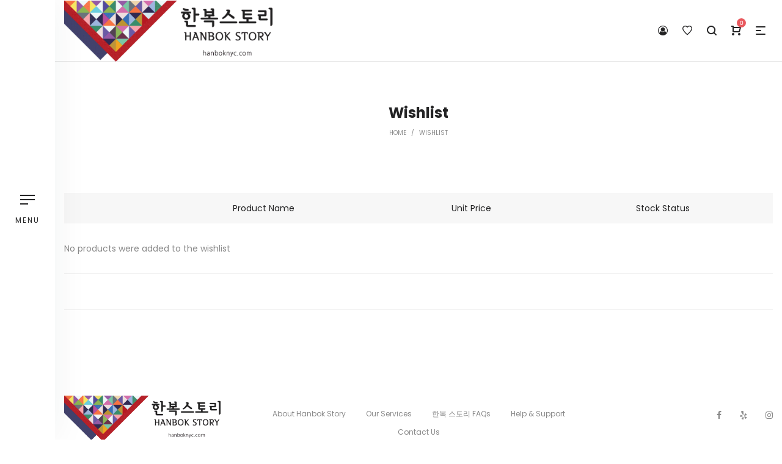

--- FILE ---
content_type: text/html; charset=UTF-8
request_url: http://hanboknyc.com/V3/wishlist/?add_to_wishlist=7789
body_size: 14864
content:
<!DOCTYPE html>
<html lang="en-US">
<head>
    <meta charset="UTF-8">
    <!--[if IE]>
    <meta http-equiv="X-UA-Compatible" content="IE=edge,chrome=1">
    <![endif]-->
    <meta name="viewport" content="width=device-width, initial-scale=1">
    <link rel="profile" href="http://gmpg.org/xfn/11">
    <link rel="pingback" href="http://hanboknyc.com/V3/xmlrpc.php">
    				<script>document.documentElement.className = document.documentElement.className + ' yes-js js_active js'</script>
			<title>Wishlist &#8211; Hanbok NYC</title>
<link rel='dns-prefetch' href='//fonts.googleapis.com' />
<link rel='dns-prefetch' href='//s.w.org' />
<link rel="alternate" type="application/rss+xml" title="Hanbok NYC &raquo; Feed" href="http://hanboknyc.com/V3/feed/" />
<link rel="alternate" type="application/rss+xml" title="Hanbok NYC &raquo; Comments Feed" href="http://hanboknyc.com/V3/comments/feed/" />
		<script type="text/javascript">
			window._wpemojiSettings = {"baseUrl":"https:\/\/s.w.org\/images\/core\/emoji\/11\/72x72\/","ext":".png","svgUrl":"https:\/\/s.w.org\/images\/core\/emoji\/11\/svg\/","svgExt":".svg","source":{"concatemoji":"http:\/\/hanboknyc.com\/V3\/wp-includes\/js\/wp-emoji-release.min.js?ver=4.9.26"}};
			!function(e,a,t){var n,r,o,i=a.createElement("canvas"),p=i.getContext&&i.getContext("2d");function s(e,t){var a=String.fromCharCode;p.clearRect(0,0,i.width,i.height),p.fillText(a.apply(this,e),0,0);e=i.toDataURL();return p.clearRect(0,0,i.width,i.height),p.fillText(a.apply(this,t),0,0),e===i.toDataURL()}function c(e){var t=a.createElement("script");t.src=e,t.defer=t.type="text/javascript",a.getElementsByTagName("head")[0].appendChild(t)}for(o=Array("flag","emoji"),t.supports={everything:!0,everythingExceptFlag:!0},r=0;r<o.length;r++)t.supports[o[r]]=function(e){if(!p||!p.fillText)return!1;switch(p.textBaseline="top",p.font="600 32px Arial",e){case"flag":return s([55356,56826,55356,56819],[55356,56826,8203,55356,56819])?!1:!s([55356,57332,56128,56423,56128,56418,56128,56421,56128,56430,56128,56423,56128,56447],[55356,57332,8203,56128,56423,8203,56128,56418,8203,56128,56421,8203,56128,56430,8203,56128,56423,8203,56128,56447]);case"emoji":return!s([55358,56760,9792,65039],[55358,56760,8203,9792,65039])}return!1}(o[r]),t.supports.everything=t.supports.everything&&t.supports[o[r]],"flag"!==o[r]&&(t.supports.everythingExceptFlag=t.supports.everythingExceptFlag&&t.supports[o[r]]);t.supports.everythingExceptFlag=t.supports.everythingExceptFlag&&!t.supports.flag,t.DOMReady=!1,t.readyCallback=function(){t.DOMReady=!0},t.supports.everything||(n=function(){t.readyCallback()},a.addEventListener?(a.addEventListener("DOMContentLoaded",n,!1),e.addEventListener("load",n,!1)):(e.attachEvent("onload",n),a.attachEvent("onreadystatechange",function(){"complete"===a.readyState&&t.readyCallback()})),(n=t.source||{}).concatemoji?c(n.concatemoji):n.wpemoji&&n.twemoji&&(c(n.twemoji),c(n.wpemoji)))}(window,document,window._wpemojiSettings);
		</script>
		<style type="text/css">
img.wp-smiley,
img.emoji {
	display: inline !important;
	border: none !important;
	box-shadow: none !important;
	height: 1em !important;
	width: 1em !important;
	margin: 0 .07em !important;
	vertical-align: -0.1em !important;
	background: none !important;
	padding: 0 !important;
}
</style>
<link rel='stylesheet' id='contact-form-7-css'  href='http://hanboknyc.com/V3/wp-content/plugins/contact-form-7/includes/css/styles.css?ver=5.1.4' type='text/css' media='all' />
<link rel='stylesheet' id='rs-plugin-settings-css'  href='http://hanboknyc.com/V3/wp-content/plugins/revslider/public/assets/css/settings.css?ver=5.4.8' type='text/css' media='all' />
<style id='rs-plugin-settings-inline-css' type='text/css'>
#rs-demo-id {}
</style>
<style id='woocommerce-inline-inline-css' type='text/css'>
.woocommerce form .form-row .required { visibility: visible; }
</style>
<link rel='stylesheet' id='ywot_style-css'  href='http://hanboknyc.com/V3/wp-content/plugins/yith-woocommerce-order-tracking/assets/css/ywot_style.css?ver=4.9.26' type='text/css' media='all' />
<link rel='stylesheet' id='ywsl_frontend-css'  href='http://hanboknyc.com/V3/wp-content/plugins/yith-woocommerce-social-login/assets/css/frontend.css?ver=4.9.26' type='text/css' media='all' />
<link rel='stylesheet' id='woocommerce_prettyPhoto_css-css'  href='//hanboknyc.com/V3/wp-content/plugins/woocommerce/assets/css/prettyPhoto.css?ver=4.9.26' type='text/css' media='all' />
<link rel='stylesheet' id='precise-google_fonts-css'  href='//fonts.googleapis.com/css?family=Poppins:regular%7CPoppins:700%7CYesteryear:regular' type='text/css' media='all' />
<link rel='stylesheet' id='font-awesome-css'  href='http://hanboknyc.com/V3/wp-content/plugins/lastudio-core/assets/css/font-awesome.min.css' type='text/css' media='all' />
<style id='font-awesome-inline-css' type='text/css'>
[data-font="FontAwesome"]:before {font-family: 'FontAwesome' !important;content: attr(data-icon) !important;speak: none !important;font-weight: normal !important;font-variant: normal !important;text-transform: none !important;line-height: 1 !important;font-style: normal !important;-webkit-font-smoothing: antialiased !important;-moz-osx-font-smoothing: grayscale !important;}
</style>
<link rel='stylesheet' id='animate-css-css'  href='http://hanboknyc.com/V3/wp-content/plugins/js_composer/assets/lib/bower/animate-css/animate.min.css?ver=5.5.2' type='text/css' media='all' />
<link rel='stylesheet' id='precise-theme-css'  href='http://hanboknyc.com/V3/wp-content/themes/precise/style.css' type='text/css' media='all' />
<style id='precise-theme-inline-css' type='text/css'>
.site-loading .la-image-loading {opacity: 1;visibility: visible}.la-image-loading.spinner-custom .content {width: 100px;margin-top: -50px;height: 100px;margin-left: -50px;text-align: center}.la-image-loading.spinner-custom .content img {width: auto;margin: 0 auto}.site-loading #page.site {opacity: 0;transition: all .3s ease-in-out}#page.site {opacity: 1}.la-image-loading {opacity: 0;position: fixed;z-index: 999999;left: 0;top: 0;right: 0;bottom: 0;background-color: #fff;overflow: hidden;transition: all .3s ease-in-out;-webkit-transition: all .3s ease-in-out;visibility: hidden;background-repeat: repeat;background-position: left top}.la-image-loading .content {position: absolute;width: 50px;height: 50px;top: 50%;left: 50%;margin-left: -25px;margin-top: -25px}.la-image-loading .la-loader.spinner5 > div,.la-image-loading .la-loader.spinner4 > div,.la-image-loading .la-loader.spinner3 > div,.la-image-loading .la-loader.spinner2,.la-image-loading .la-loader.spinner1{background-color: #e9595e}.section-page-header{color: #8a8a8a;background-repeat: repeat;background-position: left top}.section-page-header .page-title{color: #232324}.section-page-header a{color: #8a8a8a}.section-page-header a:hover{color: #e9595e}.section-page-header .page-header-inner{padding-top: 25px;padding-bottom: 25px}@media(min-width: 768px){.section-page-header .page-header-inner{padding-top: 25px;padding-bottom: 25px}}@media(min-width: 992px){.section-page-header .page-header-inner{padding-top: 70px;padding-bottom: 70px}}.site-main{padding-top:20px;padding-bottom:50px}body.precise-body{font-size: 14px;background-repeat: repeat;background-position: left top}body.precise-body.body-boxed #page.site{width: 1230px;max-width: 100%;margin-left: auto;margin-right: auto;background-repeat: repeat;background-position: left top}#masthead_aside,.site-header .site-header-inner{background-repeat: repeat;background-position: left top;background-color: #fff}.enable-header-transparency .site-header:not(.is-sticky) .site-header-inner{background-repeat: repeat;background-position: left top;background-color: rgba(0,0,0,0)}.site-footer{background-repeat: repeat;background-position: left top;background-color: #fff}.open-newsletter-popup .lightcase-inlineWrap{background-repeat: repeat;background-position: left top}.site-header .site-branding a{height: 100px;line-height: 100px}.site-header .header-component-inner{padding-top: 30px;padding-bottom: 30px}.site-header .header-main .la_com_action--dropdownmenu .menu,.site-header .mega-menu > li > .popup{margin-top: 50px}.site-header .header-main .la_com_action--dropdownmenu:hover .menu,.site-header .mega-menu > li:hover > .popup{margin-top: 30px}.site-header.is-sticky .site-branding a{height: 80px;line-height: 80px}.site-header.is-sticky .header-component-inner{padding-top: 20px;padding-bottom: 20px}.site-header.is-sticky .header-main .la_com_action--dropdownmenu .menu,.site-header.is-sticky .mega-menu > li > .popup{margin-top: 40px}.site-header.is-sticky .header-main .la_com_action--dropdownmenu:hover .menu,.site-header.is-sticky .mega-menu > li:hover > .popup{margin-top: 20px}@media(max-width: 991px){.site-header-mobile .site-branding a{height: 70px;line-height: 70px}.site-header-mobile .header-component-inner{padding-top: 15px;padding-bottom: 15px}.site-header-mobile.is-sticky .site-branding a{height: 70px;line-height: 70px}.site-header-mobile.is-sticky .header-component-inner{padding-top: 15px;padding-bottom: 15px}}.three-font-family,.highlight-font-family {font-family: "Yesteryear"}h1,.h1, h2,.h2, h3,.h3, h4,.h4, h5,.h5, h6,.h6, .title-xlarge, .mega-menu .mm-popup-wide .inner > ul.sub-menu > li > a, .hover-box-icon .la-sc-icon-boxes a, .la-stats-counter.about-counter .icon-value, .la-pricing-table-wrap.style-4 .la-pricing-table .pricing-heading, .la-pricing-table-wrap.style-4 .la-pricing-table .price-box .price-value, .la-pricing-table-wrap.style-4 .la-pricing-table .pricing-action a, .heading-font-family {font-family: "Poppins"}body, .la-blockquote.style-1 footer, .la-blockquote.style-2 footer {font-family: "Poppins"}.background-color-primary, .la_compt_iem .component-target-badget, .wc-toolbar .wc-ordering ul li:hover a, .wc-toolbar .wc-ordering ul li.active a, .site-main-nav .main-menu > li > a:after, .header6-fallback-inner .dl-menuwrapper li:not(.dl-back) > a .mm-text:before, .dl-menu .tip.hot,.mega-menu .tip.hot,.menu .tip.hot, .blog_item--thumbnail-with-effect .item--overlay, .comment-form .form-submit .submit, .social-media-link.style-round a:hover, .social-media-link.style-square a:hover, .social-media-link.style-circle a:hover, .social-media-link.style-outline a:hover, .banner-type-hover_effect .banner--link-overlay:after, .la-sc-icon-boxes .box-icon-style-square span,.la-sc-icon-boxes .box-icon-style-circle span,.la-sc-icon-boxes .box-icon-style-round span, .la-newsletter-popup .yikes-easy-mc-form .yikes-easy-mc-submit-button:hover, .portfolios-loop.pf-style-2 .item--info, .la-pricing-table-wrap.style-1 .pricing-action a:hover, .la-pricing-table-wrap.style-1.is_box_featured .pricing-action a, .la-pricing-table-wrap.style-2 .la-pricing-table .pricing-heading, .la-pricing-table-wrap.style-2 .la-pricing-table .pricing-action, .la-pricing-table-wrap.style-3 .la-pricing-table .pricing-heading-wrap, .la-pricing-table-wrap.style-4 .la-pricing-table:hover .pricing-action a, .la-timeline-wrap.style-1 .timeline-block .timeline-dot, .la-woo-product-gallery .woocommerce-product-gallery__trigger, .product--summary .single_add_to_cart_button:hover, .wc-tabs li a:after, .registration-form .button, .la-loader.spinner1, .la-loader.spinner2, .la-loader.spinner3 [class*="bounce"], .la-loader.spinner4 [class*="dot"], .la-loader.spinner5 div, .socials-color a:hover {background-color: #e9595e}.background-color-secondary, .la-pagination ul .page-numbers.current, .slick-slider .slick-dots button, #header_aside .btn-aside-toggle, .comment-form .form-submit .submit:hover, .portfolio-single-page .entry-tax-list:after, .social-media-link.style-round a, .social-media-link.style-square a, .social-media-link.style-circle a, [class*="vc_tta-la-"] .tabs-la-2 .vc_tta-tabs-list li a:after,[class*="vc_tta-la-"] .tabs-la-1 .vc_tta-tabs-list li a:after, .la-newsletter-popup .yikes-easy-mc-form .yikes-easy-mc-submit-button, .product--summary .single_add_to_cart_button {background-color: #232324}.background-color-secondary, .socials-color a {background-color: #232324}.background-color-body {background-color: #8a8a8a}.background-color-border {background-color: #e6e6e6}a:focus, a:hover, .search-form .search-button:hover, .slick-slider button.slick-arrow:hover, .vertical-style ul li:hover a, .vertical-style ul li.active a, .filter-style-2 ul li:hover a, .filter-style-2 ul li.active a, .wc-toolbar .wc-view-toggle .active, .wc-toolbar .wc-view-count li.active, .widget.widget_product_tag_cloud .active a,.widget.product-sort-by .active a,.widget.widget_layered_nav .active a,.widget.la-price-filter-list .active a, .product_list_widget a:hover, #header_aside .btn-aside-toggle:hover, .header6-fallback .btn-aside-toggle:hover, .dl-menu .tip.hot .tip-arrow:before,.mega-menu .tip.hot .tip-arrow:before,.menu .tip.hot .tip-arrow:before, .product_item--category-link a:hover,.blog_item--category-link a:hover, .blog_item--meta a:hover, .entry-meta-footer .social--sharing a:hover, .portfolio-single-page .portfolio-social-links .social--sharing a:hover, body .vc_toggle.vc_toggle_default.vc_toggle_active .vc_toggle_title h4, .wpb-js-composer [class*="vc_tta-la-"] .vc_active .vc_tta-panel-heading .vc_tta-panel-title, [class*="vc_tta-la-"] .tabs-la-3 .vc_tta-tabs-list li.vc_active a, .la-sc-icon-boxes .box-icon-style-simple span, .hover-box-icon .la-sc-icon-boxes:hover a:hover, .subscribe-style-01 .yikes-easy-mc-form .yikes-easy-mc-submit-button:hover, .subscribe-style-04 .yikes-easy-mc-form .yikes-easy-mc-submit-button:hover, .wpb-js-composer .vc_tta.vc_tta-accordion.vc_tta-style-la-2 .vc_tta-panel.vc_active .vc_tta-panel-title, .la-pricing-table .wrap-icon .icon-inner, .la-pricing-table-wrap.style-1 .pricing-heading, .la-pricing-table-wrap.style-1 .pricing-action a, .la-pricing-table-wrap.style-2 .la-pricing-table .wrap-icon .icon-inner, .la-pricing-table-wrap.style-4 .la-pricing-table .pricing-heading, .la-timeline-wrap.style-1 .timeline-block .timeline-subtitle, .product_item .price ins, .products-list .product_item .product_item--info .add_compare:hover,.products-list .product_item .product_item--info .add_wishlist:hover, .product--summary .social--sharing a:hover, .product--summary .add_compare:hover,.product--summary .add_wishlist:hover, .cart-collaterals .woocommerce-shipping-calculator .button:hover,.cart-collaterals .la-coupon .button:hover, .woocommerce-MyAccount-navigation li.is-active a {color: #e9595e}.text-color-primary {color: #e9595e !important}.swatch-wrapper:hover, .swatch-wrapper.selected, .social-media-link.style-outline a:hover, .la-headings .la-line, [class*="vc_tta-la-"] .tabs-la-3 .vc_tta-tabs-list li.vc_active a, .wpb-js-composer .vc_tta.vc_tta-accordion.vc_tta-style-la-3 .vc_tta-panel.vc_active, .la-pricing-table-wrap.style-1 .pricing-action a:hover, .la-pricing-table-wrap.style-1.is_box_featured .pricing-action a, .la-pricing-table-wrap.style-4 .la-pricing-table .pricing-action a, .la-pricing-table-wrap.style-4 .la-pricing-table:hover .pricing-action a, .la-woo-thumbs .la-thumb.slick-current:before {border-color: #e9595e}.border-color-primary {border-color: #e9595e !important}.la-pricing-table-wrap.style-3 .la-pricing-table .pricing-heading-wrap:after {border-top-color: #e9595e}.border-top-color-primary {border-top-color: #e9595e !important}.hover-box-icon .la-sc-icon-boxes:hover {border-bottom-color: #e9595e}.border-bottom-color-primary {border-bottom-color: #e9595e !important}.border-left-color-primary {border-left-color: #e9595e !important}.border-right-color-primary {border-right-color: #e9595e !important}.la-pagination ul .page-numbers, .filter-style-1 ul li:hover a, .filter-style-1 ul li.active a,.filter-style-default ul li:hover a,.filter-style-default ul li.active a, .filter-style-2 ul li a, .woocommerce-message,.woocommerce-error,.woocommerce-info, .form-row label, div.quantity, .widget_recent_entries .pr-item .pr-item--right a:not(:hover), .widget_recent_comments li.recentcomments a, .product_list_widget a, .product_list_widget .amount, .sidebar-inner ul.menu li.current-cat > a, .sidebar-inner ul.menu li.current-cat-parent > a, .sidebar-inner ul.menu li.open > a, .sidebar-inner ul.menu li:hover > a, .tags-list a, .entry-meta-footer .social--sharing a, .author-info__name a, .post-navigation .post-title, .commentlist .comment-meta .comment-reply-link:hover, .comment-form label, .woocommerce-Reviews span#reply-title, .woocommerce-Reviews .comment_container .meta .woocommerce-review__author, .portfolio-single-page .portfolio-social-links .social--sharing, .portfolio-single-page .portfolio-meta-data .meta-item [class*="precise-icon"], .la-blockquote.style-2, .la-members--style-2 .item--social, .la-members--style-3 .member-social, [class*="vc_tta-la-"] .vc_tta-tabs-list li:hover > a,[class*="vc_tta-la-"] .vc_tta-tabs-list li.vc_active > a, [class*="vc_tta-la-"] .tabs-la-2 .vc_tta-tabs-list li:hover > a:after,[class*="vc_tta-la-"] .tabs-la-2 .vc_tta-tabs-list li.vc_active > a:after,[class*="vc_tta-la-"] .tabs-la-1 .vc_tta-tabs-list li:hover > a:after,[class*="vc_tta-la-"] .tabs-la-1 .vc_tta-tabs-list li.vc_active > a:after, [class*="vc_tta-la-"] .tabs-la-5 .vc_tta-tabs-list li a, .la_testimonials--style-1, .hover-box-icon .la-sc-icon-boxes:hover a, .cf7-style-01 .wpcf7-form-control-wrap .wpcf7-select,.cf7-style-01 .wpcf7-form-control-wrap .wpcf7-text,.cf7-style-01 .wpcf7-form-control-wrap .wpcf7-textarea, .la-newsletter-popup, .la-newsletter-popup .yikes-easy-mc-form .yikes-easy-mc-email:focus, .subscribe-style-01 .yikes-easy-mc-form .yikes-easy-mc-email:focus, .subscribe-style-01 .yikes-easy-mc-form .yikes-easy-mc-submit-button, .subscribe-style-03 .yikes-easy-mc-form, .subscribe-style-04 .yikes-easy-mc-form .yikes-easy-mc-email:focus, .subscribe-style-04 .yikes-easy-mc-form .yikes-easy-mc-submit-button, .subscribe-style-05 .yikes-easy-mc-form .yikes-easy-mc-email, .subscribe-style-05 .yikes-easy-mc-form .yikes-easy-mc-submit-button, .countdown-amount, .products-list .product_item .product_item--info .add_compare,.products-list .product_item .product_item--info .add_wishlist, .la-woo-thumbs .slick-arrow, .product--summary .price, .product--summary .product_meta_sku_wrapper, .product--summary .social--sharing a, .product--summary .group_table label, .product--summary .variations td, .product--summary .add_compare,.product--summary .add_wishlist, .product--summary .add_compare:hover:after,.product--summary .add_wishlist:hover:after, .wc-tabs li a, .wc-tab .wc-tab-title, .shop_table td.product-price,.shop_table td.product-subtotal, .shop_table .product-name a, .cart-collaterals .shop_table, .cart-collaterals .woocommerce-shipping-calculator .button,.cart-collaterals .la-coupon .button, .woocommerce > p.cart-empty:before, table.woocommerce-checkout-review-order-table, .wc_payment_methods .wc_payment_method label {color: #232324}.text-color-secondary {color: #232324 !important}input:focus, select:focus, textarea:focus, .la-pagination ul .page-numbers.current, .la-pagination ul .page-numbers:hover, .subscribe-style-05 .yikes-easy-mc-form .yikes-easy-mc-email {border-color: #232324}.border-color-secondary {border-color: #232324 !important}.border-top-color-secondary {border-top-color: #232324 !important}.border-bottom-color-secondary {border-bottom-color: #232324 !important}.border-left-color-secondary {border-left-color: #232324 !important}.border-right-color-secondary {border-right-color: #232324 !important}h1,.h1, h2,.h2, h3,.h3, h4,.h4, h5,.h5, h6,.h6, .title-xlarge, table th {color: #232324}.text-color-heading {color: #232324 !important}.border-color-heading {border-color: #232324 !important}.border-top-color-heading {border-top-color: #232324 !important}.border-bottom-color-heading {border-bottom-color: #232324 !important}.border-left-color-heading {border-left-color: #232324 !important}.border-right-color-heading {border-right-color: #232324 !important}.star-rating, .product .product-price del,.product .price del, .wc-toolbar .wc-view-count ul, .product_item--category-link a,.blog_item--category-link a, [class*="vc_tta-la-"] .tabs-la-3 .vc_tta-tabs-list li:hover a {color: #9d9d9d}.text-color-three {color: #9d9d9d !important}.border-color-three {border-color: #9d9d9d !important}.border-top-color-three {border-top-color: #9d9d9d !important}.border-bottom-color-three {border-bottom-color: #9d9d9d !important}.border-left-color-three {border-left-color: #9d9d9d !important}.border-right-color-three {border-right-color: #9d9d9d !important}body, .la-newsletter-popup .yikes-easy-mc-form .yikes-easy-mc-email, .subscribe-style-01 .yikes-easy-mc-form .yikes-easy-mc-email, .subscribe-style-04 .yikes-easy-mc-form .yikes-easy-mc-email, table.woocommerce-checkout-review-order-table .variation,table.woocommerce-checkout-review-order-table .product-quantity {color: #8a8a8a}.text-color-body {color: #8a8a8a !important}.border-color-body {border-color: #8a8a8a !important}.border-top-color-body {border-top-color: #8a8a8a !important}.border-bottom-color-body {border-bottom-color: #8a8a8a !important}.border-left-color-body {border-left-color: #8a8a8a !important}.border-right-color-body {border-right-color: #8a8a8a !important}input, select, textarea, table,table th,table td, .elm-loadmore-ajax a, .share-links a, .select2-container .select2-selection--single, .wc-toolbar .wc-ordering, .wc-toolbar .wc-ordering ul, .swatch-wrapper, .widget_shopping_cart_content .total, .calendar_wrap caption, .widget-border.widget, .widget-border-bottom.widget, .section-page-header, .precise-body.page-title-vhide .site-main, .sidebar-inner .widget_archive .menu li a, .sidebar-inner .widget_tag_cloud .tagcloud a, .showposts-loop.search-main-loop .item-inner, .single-post-detail .comments-area .comment-text, .single-post-content .entry-meta-footer, .woocommerce-Reviews li.comment + .comment, .la-blockquote.style-2, .la-blockquote.style-2 footer, .social-media-link.style-outline a, body .vc_toggle.vc_toggle_default, .la-newsletter-popup .yikes-easy-mc-form .yikes-easy-mc-email, .subscribe-style-01 .yikes-easy-mc-form .yikes-easy-mc-email, .subscribe-style-04 .yikes-easy-mc-form .yikes-easy-mc-email, .wpb-js-composer .vc_tta.vc_tta-accordion.vc_tta-style-la-1 .vc_tta-panel-title, .wpb-js-composer .vc_tta.vc_tta-accordion.vc_tta-style-la-3 .vc_tta-panel, .la-pricing-table-wrap.style-1 .package-featured li, .la-pricing-table-wrap.style-2 .la-pricing-table, .la-pricing-table-wrap.style-3 .la-pricing-table, .la-timeline-wrap.style-1 .timeline-line, .la-timeline-wrap.style-2 .timeline-title:after, .line-fullwidth, .la-p-single-wrap:not(.la-p-single-3) .la-wc-tabs-wrapper.active-sidebar-p-s-block .wc-tabs-wrapper, .shop_table.cart td {border-color: #e6e6e6}.border-color {border-color: #e6e6e6 !important}.border-top-color {border-top-color: #e6e6e6 !important}.border-bottom-color {border-bottom-color: #e6e6e6 !important}.border-left-color {border-left-color: #e6e6e6 !important}.border-right-color {border-right-color: #e6e6e6 !important}h1, .h1, h2, .h2, h3, .h3, h4, .h4, h5, .h5, h6, .h6, .title-xlarge {font-weight: 700}.btn {color: #fff;background-color: #232324}.btn:hover {background-color: #e9595e;color: #fff}.btn.btn-primary {background-color: #e9595e;color: #fff}.btn.btn-primary:hover {color: #fff;background-color: #232324}.btn.btn-outline {border-color: #e6e6e6;color: #232324}.btn.btn-outline:hover {color: #fff;background-color: #e9595e;border-color: #e9595e}.btn.btn-style-flat.btn-color-primary {background-color: #e9595e}.btn.btn-style-flat.btn-color-primary:hover {background-color: #232324}.btn.btn-style-flat.btn-color-white {background-color: #fff;color: #232324}.btn.btn-style-flat.btn-color-white:hover {color: #fff;background-color: #e9595e}.btn.btn-style-flat.btn-color-white2 {background-color: #fff;color: #232324}.btn.btn-style-flat.btn-color-white2:hover {color: #fff;background-color: #232324}.btn.btn-style-flat.btn-color-gray {background-color: #8a8a8a}.btn.btn-style-flat.btn-color-gray:hover {background-color: #e9595e}.btn.btn-style-outline:hover {border-color: #e9595e;background-color: #e9595e;color: #fff}.btn.btn-style-outline.btn-color-black {border-color: #232324;color: #232324}.btn.btn-style-outline.btn-color-black:hover {border-color: #e9595e;background-color: #e9595e;color: #fff}.btn.btn-style-outline.btn-color-primary {border-color: #e9595e;color: #e9595e}.btn.btn-style-outline.btn-color-primary:hover {border-color: #232324;background-color: #232324;color: #fff}.btn.btn-style-outline.btn-color-white {border-color: #fff;color: #fff}.btn.btn-style-outline.btn-color-white:hover {border-color: #e9595e;background-color: #e9595e;color: #fff}.btn.btn-style-outline.btn-color-white2 {border-color: rgba(255, 255, 255, 0.5);color: #fff}.btn.btn-style-outline.btn-color-white2:hover {border-color: #232324;background-color: #232324;color: #fff}.btn.btn-style-outline.btn-color-gray {border-color: #9d9d9d;color: #232324}.btn.btn-style-outline.btn-color-gray:hover {border-color: #232324;background-color: #232324;color: #fff}.woocommerce.add_to_cart_inline a {border-color: #e6e6e6;color: #232324}.woocommerce.add_to_cart_inline a:hover {background-color: #232324;border-color: #232324;color: #fff}.elm-loadmore-ajax a {color: #232324}.elm-loadmore-ajax a:hover {color: #232324;border-color: #232324}form.track_order .button,.products-list .product_item .product_item--info .add_to_cart_button,.place-order .button,.wc-proceed-to-checkout .button,.widget_shopping_cart_content .button,.woocommerce-MyAccount-content form .button,.lost_reset_password .button,form.register .button,.checkout_coupon .button,.woocomerce-form .button {background-color: #232324;border-color: #232324;color: #fff}form.track_order .button:hover,.products-list .product_item .product_item--info .add_to_cart_button:hover,.place-order .button:hover,.wc-proceed-to-checkout .button:hover,.widget_shopping_cart_content .button:hover,.woocommerce-MyAccount-content form .button:hover,.lost_reset_password .button:hover,form.register .button:hover,.checkout_coupon .button:hover,.woocomerce-form .button:hover {background-color: #e9595e;border-color: #e9595e;color: #fff}.shop_table.cart td.actions .button {background-color: transparent;color: #232324;border-color: #e6e6e6}.shop_table.cart td.actions .button:hover {color: #fff;background-color: #232324;border-color: #232324}.widget_price_filter .button {color: #fff;background-color: #e9595e}.widget_price_filter .button:hover {color: #fff;background-color: #232324}#masthead_aside,#header_aside {background-color: #fff;color: #232324}#masthead_aside h1, #masthead_aside .h1, #masthead_aside h2, #masthead_aside .h2, #masthead_aside h3, #masthead_aside .h3, #masthead_aside h4, #masthead_aside .h4, #masthead_aside h5, #masthead_aside .h5, #masthead_aside h6, #masthead_aside .h6, #masthead_aside .title-xlarge,#header_aside h1,#header_aside .h1,#header_aside h2,#header_aside .h2,#header_aside h3,#header_aside .h3,#header_aside h4,#header_aside .h4,#header_aside h5,#header_aside .h5,#header_aside h6,#header_aside .h6,#header_aside .title-xlarge {color: #232324}#masthead_aside ul:not(.sub-menu) > li > a,#header_aside ul:not(.sub-menu) > li > a {color: #232324}#masthead_aside ul:not(.sub-menu) > li:hover > a,#header_aside ul:not(.sub-menu) > li:hover > a {color: #e9595e}.header--aside .header_component--dropdown-menu .menu {background-color: #fff}.header--aside .header_component > a {color: #232324}.header--aside .header_component:hover > a {color: #e9595e}ul.mega-menu .popup li > a {color: #8a8a8a;background-color: rgba(0,0,0,0)}ul.mega-menu .popup li:hover > a {color: #232324;background-color: rgba(0,0,0,0)}ul.mega-menu .popup li.active > a {color: #232324;background-color: rgba(0,0,0,0)}ul.mega-menu .popup > .inner,ul.mega-menu .mm-popup-wide .inner > ul.sub-menu > li li ul.sub-menu,ul.mega-menu .mm-popup-narrow ul ul {background-color: #fff}ul.mega-menu .mm-popup-wide .inner > ul.sub-menu > li li li:hover > a,ul.mega-menu .mm-popup-narrow li.menu-item:hover > a {color: #232324;background-color: rgba(0,0,0,0)}ul.mega-menu .mm-popup-wide .inner > ul.sub-menu > li li li.active > a,ul.mega-menu .mm-popup-narrow li.menu-item.active > a {color: #232324;background-color: rgba(0,0,0,0)}ul.mega-menu .mm-popup-wide .inner > ul.sub-menu > li > a {color: #232324}.site-main-nav .main-menu > li > a {color: #232324;background-color: rgba(0,0,0,0)}.site-main-nav .main-menu > li.active > a,.site-main-nav .main-menu > li:hover > a {color: #e9595e;background-color: rgba(0,0,0,0)}.site-main-nav .main-menu > li.active:before,.site-main-nav .main-menu > li:hover:before {background-color: rgba(0,0,0,0)}.site-header .header_component > .component-target {color: #232324}.site-header .header_component--linktext:hover > a .component-target-text,.site-header .header_component:not(.la_com_action--linktext):hover > a {color: #e9595e}.site-header-top {background-color: #f7f7f7;color: #8a8a8a}.site-header-top .header_component .component-target {color: #8a8a8a}.site-header-top .header_component a.component-target {color: #8a8a8a}.site-header-top .header_component:hover a .component-target-text {color: #e9595e}.enable-header-transparency .site-header:not(.is-sticky) .header_component > a {color: #fff}.enable-header-transparency .site-header:not(.is-sticky) .header_component:hover > a {color: #e9595e}.enable-header-transparency .site-header:not(.is-sticky) .site-main-nav .main-menu > li > a {color: #fff;background-color: rgba(0,0,0,0)}.enable-header-transparency .site-header:not(.is-sticky) .site-main-nav .main-menu > li.active > a,.enable-header-transparency .site-header:not(.is-sticky) .site-main-nav .main-menu > li:hover > a {color: #e9595e;background-color: rgba(0,0,0,0)}.enable-header-transparency .site-header:not(.is-sticky) .site-main-nav .main-menu > li.active:before,.enable-header-transparency .site-header:not(.is-sticky) .site-main-nav .main-menu > li:hover:before {background-color: rgba(0,0,0,0)}.site-header-mobile .site-header-inner {background-color: #fff}.site-header-mobile .header_component > .component-target {color: #232324}.site-header-mobile .mobile-menu-wrap {background-color: #fff}.site-header-mobile .mobile-menu-wrap .dl-menuwrapper ul {background: #fff;border-color: #e6e6e6}.site-header-mobile .mobile-menu-wrap .dl-menuwrapper li {border-color: #e6e6e6}.site-header-mobile .mobile-menu-wrap .dl-menu > li > a {color: #232324;background-color: rgba(0,0,0,0)}.site-header-mobile .mobile-menu-wrap .dl-menu > li:hover > a {color: #e9595e;background-color: rgba(0,0,0,0)}.site-header-mobile .mobile-menu-wrap .dl-menu ul > li > a {color: #232324;background-color: rgba(0,0,0,0)}.site-header-mobile .mobile-menu-wrap .dl-menu ul > li:hover > a {color: #fff;background-color: #e9595e}.cart-flyout {background-color: #fff;color: #232324}.cart-flyout .cart-flyout__heading {color: #232324;font-family: "Poppins"}.cart-flyout .product_list_widget a {color: #232324}.cart-flyout .product_list_widget a:hover {color: #e9595e}.cart-flyout .widget_shopping_cart_content .total {color: #232324}.site-footer {color: #8a8a8a}.site-footer a {color: #8a8a8a}.site-footer a:hover {color: #e9595e}.site-footer .widget .widget-title {color: #232324}.site-header-mobile .mobile-menu-wrap .dl-menu {border-width: 1px 0 0;border-style: solid;box-shadow: 0 6px 12px rgba(0, 0, 0, 0.076);-webkit-box-shadow: 0 6px 12px rgba(0, 0, 0, 0.076)}.site-header-mobile .mobile-menu-wrap .dl-menu li {border-width: 1px 0 0;border-style: solid}.site-header-mobile .mobile-menu-wrap .dl-menuwrapper li.dl-subviewopen,.site-header-mobile .mobile-menu-wrap .dl-menuwrapper li.dl-subview,.site-header-mobile .mobile-menu-wrap .dl-menuwrapper li:first-child {border-top-width: 0}.wpb-js-composer [class*="vc_tta-la-"] .vc_tta-panel-heading .vc_tta-panel-title .vc_tta-icon {margin-right: 10px}.la-myaccount-page .la_tab_control li.active a,.la-myaccount-page .la_tab_control li:hover a,.la-myaccount-page .ywsl-label {color: #232324}.la-myaccount-page .btn-create-account:hover {color: #fff;background-color: #232324;border-color: #232324}.btn.btn-style-outline-bottom:hover {background: none !important;color: #e9595e !important;border-color: #e9595e !important}@media (max-width: 767px) {.la-advanced-product-filters {background-color: #fff;color: #232324}.la-advanced-product-filters .widget-title {color: #232324}.la-advanced-product-filters a {color: #232324}.la-advanced-product-filters a:hover {color: #e9595e}}
</style>
<script type='text/javascript' src='http://hanboknyc.com/V3/wp-includes/js/jquery/jquery.js?ver=1.12.4'></script>
<script type='text/javascript' src='http://hanboknyc.com/V3/wp-includes/js/jquery/jquery-migrate.min.js?ver=1.4.1'></script>
<script type='text/javascript' src='http://hanboknyc.com/V3/wp-content/plugins/revslider/public/assets/js/jquery.themepunch.tools.min.js?ver=5.4.8'></script>
<script type='text/javascript' src='http://hanboknyc.com/V3/wp-content/plugins/revslider/public/assets/js/jquery.themepunch.revolution.min.js?ver=5.4.8'></script>
<script type='text/javascript' src='http://hanboknyc.com/V3/wp-content/plugins/yith-woocommerce-order-tracking/assets/js/jquery.tooltipster.min.js?ver=4.9.26'></script>
<script type='text/javascript'>
/* <![CDATA[ */
var ywot = {"p":""};
/* ]]> */
</script>
<script type='text/javascript' src='http://hanboknyc.com/V3/wp-content/plugins/yith-woocommerce-order-tracking/assets/js/ywot.js?ver=4.9.26'></script>
<link rel='https://api.w.org/' href='http://hanboknyc.com/V3/wp-json/' />
<link rel="EditURI" type="application/rsd+xml" title="RSD" href="http://hanboknyc.com/V3/xmlrpc.php?rsd" />
<link rel="wlwmanifest" type="application/wlwmanifest+xml" href="http://hanboknyc.com/V3/wp-includes/wlwmanifest.xml" /> 
<meta name="generator" content="WordPress 4.9.26" />
<meta name="generator" content="WooCommerce 3.7.3" />
<link rel="canonical" href="http://hanboknyc.com/V3/wishlist/" />
<link rel='shortlink' href='http://hanboknyc.com/V3/?p=773' />
<link rel="alternate" type="application/json+oembed" href="http://hanboknyc.com/V3/wp-json/oembed/1.0/embed?url=http%3A%2F%2Fhanboknyc.com%2FV3%2Fwishlist%2F" />
<link rel="alternate" type="text/xml+oembed" href="http://hanboknyc.com/V3/wp-json/oembed/1.0/embed?url=http%3A%2F%2Fhanboknyc.com%2FV3%2Fwishlist%2F&#038;format=xml" />
<link rel="apple-touch-icon" sizes="16x16" href="http://hanboknyc.com/V3/wp-content/uploads/2019/08/Favicon.png"/><link rel="apple-touch-icon" sizes="57x57" href="http://hanboknyc.com/V3/wp-content/uploads/2019/08/Favicon.png"/><link rel="apple-touch-icon" sizes="72x72" href="http://hanboknyc.com/V3/wp-content/uploads/2019/08/Favicon.png"/><link  rel="shortcut icon" type="image/png" sizes="72x72" href="http://hanboknyc.com/V3/wp-content/uploads/2019/08/Favicon.png"/><link  rel="shortcut icon" type="image/png" sizes="57x57" href="http://hanboknyc.com/V3/wp-content/uploads/2019/08/Favicon.png"/><link  rel="shortcut icon" type="image/png" sizes="16x16" href="http://hanboknyc.com/V3/wp-content/uploads/2019/08/Favicon.png"/>	<noscript><style>.woocommerce-product-gallery{ opacity: 1 !important; }</style></noscript>
	<meta name="generator" content="Powered by WPBakery Page Builder - drag and drop page builder for WordPress."/>
<!--[if lte IE 9]><link rel="stylesheet" type="text/css" href="http://hanboknyc.com/V3/wp-content/plugins/js_composer/assets/css/vc_lte_ie9.min.css" media="screen"><![endif]--><meta name="generator" content="Powered by Slider Revolution 5.4.8 - responsive, Mobile-Friendly Slider Plugin for WordPress with comfortable drag and drop interface." />
<script type="text/javascript">function setREVStartSize(e){									
						try{ e.c=jQuery(e.c);var i=jQuery(window).width(),t=9999,r=0,n=0,l=0,f=0,s=0,h=0;
							if(e.responsiveLevels&&(jQuery.each(e.responsiveLevels,function(e,f){f>i&&(t=r=f,l=e),i>f&&f>r&&(r=f,n=e)}),t>r&&(l=n)),f=e.gridheight[l]||e.gridheight[0]||e.gridheight,s=e.gridwidth[l]||e.gridwidth[0]||e.gridwidth,h=i/s,h=h>1?1:h,f=Math.round(h*f),"fullscreen"==e.sliderLayout){var u=(e.c.width(),jQuery(window).height());if(void 0!=e.fullScreenOffsetContainer){var c=e.fullScreenOffsetContainer.split(",");if (c) jQuery.each(c,function(e,i){u=jQuery(i).length>0?u-jQuery(i).outerHeight(!0):u}),e.fullScreenOffset.split("%").length>1&&void 0!=e.fullScreenOffset&&e.fullScreenOffset.length>0?u-=jQuery(window).height()*parseInt(e.fullScreenOffset,0)/100:void 0!=e.fullScreenOffset&&e.fullScreenOffset.length>0&&(u-=parseInt(e.fullScreenOffset,0))}f=u}else void 0!=e.minHeight&&f<e.minHeight&&(f=e.minHeight);e.c.closest(".rev_slider_wrapper").css({height:f})					
						}catch(d){console.log("Failure at Presize of Slider:"+d)}						
					};</script>
<style id="precise-extra-custom-css" type="text/css">@import url('https://fonts.googleapis.com/css?family=Dawning+of+a+New+Day');</style><script >try{  }catch (ex){}</script><noscript><style type="text/css"> .wpb_animate_when_almost_visible { opacity: 1; }</style></noscript></head>

<body class="page-template-default page page-id-773 woocommerce-no-js woocommerce-wishlist woocommerce woocommerce-page precise-body lastudio-precise header-v6 header-mb-v2 footer-v3col363 body-col-1c page-title-v1 enable-header-sticky enable-header-fullwidth enable-main-fullwidth enable-footer-fullwidth site-loading fp-nav-control-type-1 fp-slide-control-type-1 fp-section-effect-default wpb-js-composer js-comp-ver-5.5.2 vc_responsive">

<div class="la-image-loading"><div class="content"><div class="la-loader spinner3"><div class="dot1"></div><div class="dot2"></div><div class="bounce1"></div><div class="bounce2"></div><div class="bounce3"></div><div class="cube1"></div><div class="cube2"></div><div class="cube3"></div><div class="cube4"></div></div></div></div>
<div id="page" class="site">
    <div class="site-inner">    <aside id="header_aside" class="header--aside">
        <div class="header-aside-wrapper">
            <a class="btn-aside-toggle" href="#"><i class="precise-icon-simple-close"></i></a>
            <div class="header-aside-inner">
                                    <div class="header-widget-bottom">
                        <div id="media_image-7" class="widget widget_media_image"><img width="270" height="270" src="http://hanboknyc.com/V3/wp-content/uploads/2019/09/Hanbokstory_LOGO_2019_with-outline_SM.png" class="image wp-image-9023  attachment-full size-full" alt="" style="max-width: 100%; height: auto;" srcset="http://hanboknyc.com/V3/wp-content/uploads/2019/09/Hanbokstory_LOGO_2019_with-outline_SM.png 270w, http://hanboknyc.com/V3/wp-content/uploads/2019/09/Hanbokstory_LOGO_2019_with-outline_SM-150x150.png 150w, http://hanboknyc.com/V3/wp-content/uploads/2019/09/Hanbokstory_LOGO_2019_with-outline_SM-40x40.png 40w, http://hanboknyc.com/V3/wp-content/uploads/2019/09/Hanbokstory_LOGO_2019_with-outline_SM-100x100.png 100w" sizes="(max-width: 270px) 100vw, 270px" /></div><div id="text-14" class="widget widget_text">			<div class="textwidget">한복스토리에서 다른 어느 곳에서도 쉽게 만나볼 수 없었던 아름다운 한복들을 만나보세요.

&nbsp;</div>
		</div><div id="contact_info-5" class="widget widget_contact_info"><div class="la-contact-info"><div class="la-contact-item la-contact-phone"><span>+1 917-482-4463</span></div><div class="la-contact-item la-contact-email"><span>58jungyj@gmail.com</span></div><div class="la-contact-item la-contact-address"><span>19215 STATION RD FLUSHING, NY 11358</span></div></div></div><div id="text-18" class="widget widget_text">			<div class="textwidget">&nbsp;

한복스토리는 뉴욕 한곳 뿐입니다</div>
		</div><div id="text-16" class="widget widget_text">			<div class="textwidget"><div class="social-media-link style-default font-size-14"><a href="https://www.facebook.com/hanbokstory?fref=ts" class="facebook" title="Facebook" target="_blank" rel="nofollow"><i class="fa fa-facebook"></i></a><a href="http://www.yelp.com/biz/hanbok-story-flushing?osq=hanbok" class="yelp" title="Yelp" target="_blank" rel="nofollow"><i class="fa fa-yelp"></i></a><a href="https://instagram.com/hanbokstoryny/" class="instagram" title="Instagram" target="_blank" rel="nofollow"><i class="fa fa-instagram"></i></a></div></div>
		</div><div id="text-17" class="widget widget_text">			<div class="textwidget">© 2018 Hanbok Story 한복 스토리</div>
		</div>                    </div>
                            </div>
        </div>
    </aside>
<header id="masthead" class="site-header">
    <div class="la-header-sticky-height"></div>
            <div class="site-header-inner">
        <div class="container">
            <div class="header-main clearfix">
                <div class="header-component-outer header-left">
                    <div class="site-branding">
                        <a href="http://hanboknyc.com/V3/" rel="home">
                            <figure class="logo--normal"><img src="http://hanboknyc.com/V3/wp-content/uploads/2019/08/한복-스토리-웹로고-2.png" alt="Hanbok NYC"/></figure>
                            <figure class="logo--transparency"><img src="http://hanboknyc.com/V3/wp-content/themes/precise/assets/images/logo.png" alt="Hanbok NYC"/></figure>
                        </a>
                    </div>
                </div>
                <div class="header-component-outer header-right">
                    <div class="header-component-inner clearfix">
                        <div class="header_component header_component--dropdown-menu la_compt_iem la_com_action--dropdownmenu "><a class="component-target" href="javascript:;"><i class="fa fa-user-circle-o"></i></a><ul id="menu-account-navigation" class="menu"><li id="menu-item-700" class="menu-item menu-item-type-post_type menu-item-object-page menu-item-700"><a href="http://hanboknyc.com/V3/order-tracking/">Order Tracking</a></li>
</ul></div><div class="header_component header_component--wishlist la_compt_iem la_com_action--wishlist  hidden-md"><a class="component-target" href="http://hanboknyc.com/V3/wishlist/"><i class="precise-icon-favourite2"></i><span class="component-target-badget la-wishlist-count">-</span></a></div><div class="header_component header_component--searchbox la_compt_iem la_com_action--searchbox searchbox__01 "><a class="component-target" href="javascript:;"><i class="precise-icon-zoom"></i></a></div><div class="header_component header_component--cart la_compt_iem la_com_action--cart  #"><a class="component-target" href="http://Hanboknyc.com/V3/cart"><i class="precise-icon-cart-modern"></i><span class="component-target-badget la-cart-count">-</span></a></div>                                                <div class="header_component header_component--hamburger-menu la_compt_iem la_com_action--hamburger-menu">
                            <a class="component-target btn-aside-toggle" href="javascript:;"><i class="precise-icon-menu"></i></a>
                        </div>
                                            </div>
                </div>
            </div>
        </div>
    </div>
</header>
<!-- #masthead -->
<header id="masthead_aside" class="header--aside">
    <div class="site-header-inner">
        <div class="container">
            <div class="header-main clearfix">
                <div class="header-right">
                    <div class="header-toggle-menu">
                        <div class="btn-aside-toggle btn-master-toggle">
                            <a href="#"><i class="precise-icon-menu2"></i></a><span>Menu</span>
                        </div>
                    </div>
                </div>
            </div>
        </div>
    </div>
</header>
<div class="header6-fallback">
    <div class="btn-aside-toggle btn-master-toggle">
        <span class="precise-icon-simple-close"></span>
    </div>
    <div class="header6-fallback-inner">
        <div class="header6-nav dl-menuwrapper">
            <ul id="menu-primary-navigation" class="main-menu mega-menu"><li id="menu-item-806" class="menu-item menu-item-type-post_type menu-item-object-page menu-item-home menu-item-806"><a href="http://hanboknyc.com/V3/"><span class="mm-text">Homepage</span></a></li>
<li id="menu-item-677" class="menu-item menu-item-type-post_type menu-item-object-page menu-item-677"><a href="http://hanboknyc.com/V3/about-hanbok-story/"><span class="mm-text">About Hanbok Story</span></a></li>
<li id="menu-item-682" class="menu-item menu-item-type-post_type menu-item-object-page menu-item-682"><a href="http://hanboknyc.com/V3/our-services/"><span class="mm-text">Our Services</span></a></li>
<li id="menu-item-6702" class="menu-item menu-item-type-custom menu-item-object-custom menu-item-has-children menu-item-6702"><a href="#"><span class="mm-text">Gallery</span></a>
<ul class="sub-menu">
	<li id="menu-item-6709" class="menu-item menu-item-type-post_type menu-item-object-la_portfolio menu-item-6709"><a href="http://hanboknyc.com/V3/portfolio/%ea%b3%a0%ea%b0%9d%ea%b0%a4%eb%9f%ac%eb%a6%ac-customer-gallery/"><span class="mm-text">고객갤러리 CUSTOMER GALLERY</span></a></li>
	<li id="menu-item-6703" class="menu-item menu-item-type-post_type menu-item-object-la_portfolio menu-item-6703"><a href="http://hanboknyc.com/V3/portfolio/%ed%8a%b9%ea%b0%80%ed%95%9c%eb%b3%b5-special-price-hanbok-family-couple-hanbok-is-possible/"><span class="mm-text">Hanbok Concept I</span></a></li>
	<li id="menu-item-6704" class="menu-item menu-item-type-post_type menu-item-object-la_portfolio menu-item-6704"><a href="http://hanboknyc.com/V3/portfolio/%ec%a0%84%ed%86%b5%ed%95%9c%eb%b3%b5-traditional-hanbok/"><span class="mm-text">Hanbok Concept II</span></a></li>
	<li id="menu-item-10464" class="menu-item menu-item-type-post_type menu-item-object-la_portfolio menu-item-10464"><a href="http://hanboknyc.com/V3/portfolio/%ed%93%a8%ec%a0%84%ed%95%9c%eb%b3%b5-dress-hanbok/"><span class="mm-text">Hanbok Concept III</span></a></li>
	<li id="menu-item-6706" class="menu-item menu-item-type-post_type menu-item-object-la_portfolio menu-item-6706"><a href="http://hanboknyc.com/V3/portfolio/%ec%9d%b4%eb%b2%a4%ed%8a%b8-event/"><span class="mm-text">Hanbok Concept IV</span></a></li>
	<li id="menu-item-6707" class="menu-item menu-item-type-post_type menu-item-object-la_portfolio menu-item-6707"><a href="http://hanboknyc.com/V3/portfolio/%ec%95%84%eb%8f%99%ed%95%9c%eb%b3%b5-kids-hanbok/"><span class="mm-text">아동한복 KIDS HANBOK</span></a></li>
	<li id="menu-item-6708" class="menu-item menu-item-type-post_type menu-item-object-la_portfolio menu-item-6708"><a href="http://hanboknyc.com/V3/portfolio/%ed%8f%90%eb%b0%b1%ec%84%9c%eb%b9%84%ec%8a%a4-pyebaek-service/"><span class="mm-text">폐백서비스 PYEBAEK SERVICE</span></a></li>
</ul>
</li>
<li id="menu-item-389" class="menu-item menu-item-type-post_type menu-item-object-page menu-item-has-children menu-item-389"><a href="http://hanboknyc.com/V3/shop/"><span class="mm-text">SHOP (FOR BUYING ONLY)</span></a>
<ul class="sub-menu">
	<li id="menu-item-6886" class="menu-item menu-item-type-taxonomy menu-item-object-product_cat menu-item-6886"><a href="http://hanboknyc.com/V3/product-category/hanbok-women/"><span class="mm-text">HANBOK / WOMEN</span></a></li>
	<li id="menu-item-6888" class="menu-item menu-item-type-taxonomy menu-item-object-product_cat menu-item-6888"><a href="http://hanboknyc.com/V3/product-category/hanbok-men/"><span class="mm-text">HANBOK / MEN</span></a></li>
	<li id="menu-item-6885" class="menu-item menu-item-type-taxonomy menu-item-object-product_cat menu-item-6885"><a href="http://hanboknyc.com/V3/product-category/hanbok-kids/"><span class="mm-text">HANBOK / KIDS</span></a></li>
	<li id="menu-item-6890" class="menu-item menu-item-type-taxonomy menu-item-object-product_cat menu-item-6890"><a href="http://hanboknyc.com/V3/product-category/premium-hanbok/"><span class="mm-text">PREMIUM HANBOK</span></a></li>
	<li id="menu-item-8560" class="menu-item menu-item-type-taxonomy menu-item-object-product_cat menu-item-8560"><a href="http://hanboknyc.com/V3/product-category/modernized-hanbok-%ec%83%9d%ed%99%9c%ed%95%9c%eb%b3%b5/"><span class="mm-text">MODERNIZED HANBOK / 생활한복</span></a></li>
	<li id="menu-item-6887" class="menu-item menu-item-type-taxonomy menu-item-object-product_cat menu-item-6887"><a href="http://hanboknyc.com/V3/product-category/accessories/"><span class="mm-text">ACCESSORIES</span></a></li>
	<li id="menu-item-7662" class="menu-item menu-item-type-taxonomy menu-item-object-product_cat menu-item-7662"><a href="http://hanboknyc.com/V3/product-category/beauty-health/"><span class="mm-text">BEAUTY &#038; HEALTH</span></a></li>
</ul>
</li>
<li id="menu-item-9035" class="menu-item menu-item-type-custom menu-item-object-custom menu-item-9035"><a href="http://hanboknyc.com/V3/help-support/#Measurement"><span class="mm-text">How To Measurement</span></a></li>
<li id="menu-item-5150" class="menu-item menu-item-type-post_type menu-item-object-page menu-item-5150"><a href="http://hanboknyc.com/V3/media/"><span class="mm-text">Media</span></a></li>
<li id="menu-item-678" class="menu-item menu-item-type-post_type menu-item-object-page menu-item-has-children menu-item-678"><a href="http://hanboknyc.com/V3/contact-us/"><span class="mm-text">Contact Us</span></a>
<ul class="sub-menu">
	<li id="menu-item-5152" class="menu-item menu-item-type-post_type menu-item-object-page menu-item-5152"><a href="http://hanboknyc.com/V3/contact-us/"><span class="mm-text">Contact Us</span></a></li>
	<li id="menu-item-679" class="menu-item menu-item-type-post_type menu-item-object-page menu-item-679"><a href="http://hanboknyc.com/V3/faqs/"><span class="mm-text">FAQs</span></a></li>
	<li id="menu-item-680" class="menu-item menu-item-type-post_type menu-item-object-page menu-item-680"><a href="http://hanboknyc.com/V3/help-support/"><span class="mm-text">Help &#038; Support</span></a></li>
</ul>
</li>
</ul>        </div>
    </div>
</div><div class="site-header-mobile">
    <div class="la-header-sticky-height-mb"></div>
    <div class="site-header-inner">
        <div class="container">
            <div class="header-main clearfix">
                <div class="header-component-outer header-component-outer_logo">
                    <div class="site-branding">
                        <a href="http://hanboknyc.com/V3/" rel="home">
                            <figure><img src="http://hanboknyc.com/V3/wp-content/uploads/2019/05/Hanbokstory_LOGO_letter_2019_SM.png" alt="Hanbok NYC"/></figure>
                        </a>
                    </div>
                </div>
                <div class="header-component-outer header-component-outer_1">
                    <div class="header-component-inner clearfix">
                        <div class="header_component header_component--dropdown-menu la_compt_iem la_com_action--dropdownmenu "><a class="component-target" href="javascript:;"><i class="fa fa-user-circle-o"></i></a><ul id="menu-account-navigation-1" class="menu"><li class="menu-item menu-item-type-post_type menu-item-object-page menu-item-700"><a href="http://hanboknyc.com/V3/order-tracking/">Order Tracking</a></li>
</ul></div><div class="header_component header_component--searchbox la_compt_iem la_com_action--searchbox searchbox__01 "><a class="component-target" href="javascript:;"><i class="precise-icon-zoom"></i></a></div><div class="header_component header_component--wishlist la_compt_iem la_com_action--wishlist "><a class="component-target" href="http://hanboknyc.com/V3/wishlist/"><i class="precise-icon-favourite2"></i><span class="component-target-badget la-wishlist-count">-</span></a></div><div class="header_component header_component--cart la_compt_iem la_com_action--cart "><a class="component-target" href="http://hanboknyc.com/V3/cart"><i class="precise-icon-cart-modern"></i><span class="component-target-badget la-cart-count">-</span></a></div><div class="header_component header_component--primary-menu la_compt_iem la_com_action--primary-menu "><a class="component-target" href="javascript:;"><i class="precise-icon-menu"></i></a></div>                    </div>
                </div>
                            </div>
        </div>
        <div class="mobile-menu-wrap">
            <div id="la_mobile_nav" class="dl-menuwrapper"></div>
        </div>
    </div>
</div>
<!-- .site-header-mobile --><section id="section_page_header" class="section-page-header">
    <div class="container">
        <div class="page-header-inner">
            <div class="row">
                <div class="col-xs-12">
                    <header><h3 class="page-title h3">Wishlist</h3></header>                    
		<div class="la-breadcrumbs hidden-xs"><div>
		<div class="la-breadcrumb-content">
		<div class="la-breadcrumb-wrap"><div class="la-breadcrumb-item"><div itemscope itemtype="http://data-vocabulary.org/Breadcrumb"><a href="http://hanboknyc.com/V3/" itemprop="url" class="la-breadcrumb-item-link is-home" rel="home" title="Home"><span itemprop="title">Home</span></a></div></div>
			 <div class="la-breadcrumb-item"><div class="la-breadcrumb-item-sep">/</div></div> <div class="la-breadcrumb-item"><span class="la-breadcrumb-item-target">Wishlist</span></div>
		</div>
		</div></div>
		</div>                </div>
            </div>
        </div>
    </div>
</section>
<!-- #page_header --><div id="main" class="site-main">
    <div class="container">
        <div class="row">
            <main id="site-content" class="col-md-12 col-xs-12 site-content">
                <div class="site-content-inner">

                    
                    <div class="page-content">
                        <div class="not-active-fullpage"><div id="yith-wcwl-messages"></div>



<form id="yith-wcwl-form" action="http://hanboknyc.com/V3/wishlist/view/" method="post" class="woocommerce">

    <input type="hidden" id="yith_wcwl_form_nonce" name="yith_wcwl_form_nonce" value="06c2efd9a0" /><input type="hidden" name="_wp_http_referer" value="/V3/wishlist/?add_to_wishlist=7789" />
    <!-- TITLE -->
    
    <!-- WISHLIST TABLE -->
	<table class="shop_table cart wishlist_table" data-pagination="no" data-per-page="5" data-page="1" data-id="" data-token="">

	    
        <thead>
        <tr>
	        
	        		        <th class="product-remove"></th>
	        
            <th class="product-thumbnail"></th>

            <th class="product-name">
                <span class="nobr">Product Name</span>
            </th>

            
                <th class="product-price">
                    <span class="nobr">
                        Unit Price                    </span>
                </th>

            
            
                <th class="product-stock-status">
                    <span class="nobr">
                        Stock Status                    </span>
                </th>

            
            
                <th class="product-add-to-cart"></th>

                    </tr>
        </thead>

        <tbody>
                    <tr>
                <td colspan="6" class="wishlist-empty">No products were added to the wishlist</td>
            </tr>
                </tbody>

        <tfoot>
        <tr>
	        <td colspan="6">
	            
	            
		        	        </td>
        </tr>
        </tfoot>

    </table>

    <input type="hidden" id="yith_wcwl_edit_wishlist" name="yith_wcwl_edit_wishlist" value="497e040a10" /><input type="hidden" name="_wp_http_referer" value="/V3/wishlist/?add_to_wishlist=7789" />
            <input type="hidden" value="" name="wishlist_id" id="wishlist_id">
    
    
</form>



</div>                    </div>

                                    </div>
            </main>
            <!-- #site-content -->
                    </div>
    </div>
</div>
<!-- .site-main -->
<div class="clearfix">
    <div class="backtotop-container">
        <a href="#page" class="btn-backtotop btn btn-secondary"><span class="fa-angle-up"></span></a>
    </div>
</div>
<footer id="colophon" class="site-footer la-footer-3col363">
    <div class="footer-top">
        <div class="container">
            <div class="row">
                <div class="footer-column footer-column-1 col-xs-12 col-sm-3 col-md-3"><div id="media_image-3" class="xs-text-center widget widget_media_image"><div class="widget-inner"><a href="http://hanboknyc.com"><img width="436" height="122" src="http://hanboknyc.com/V3/wp-content/uploads/2019/08/한복-스토리-웹로고-2.png" class="image wp-image-9014  attachment-full size-full" alt="" style="max-width: 100%; height: auto;" srcset="http://hanboknyc.com/V3/wp-content/uploads/2019/08/한복-스토리-웹로고-2.png 436w, http://hanboknyc.com/V3/wp-content/uploads/2019/08/한복-스토리-웹로고-2-300x84.png 300w" sizes="(max-width: 436px) 100vw, 436px" /></a></div></div></div><div class="footer-column footer-column-2 col-xs-12 col-sm-6 col-md-6"><div id="nav_menu-3" class="menu-inline-item text-center margin-top-15 widget widget_nav_menu"><div class="widget-inner"><div class="menu-footer-menu-horizontal-container"><ul id="menu-footer-menu-horizontal" class="menu"><li id="menu-item-583" class="menu-item menu-item-type-post_type menu-item-object-page menu-item-583"><a href="http://hanboknyc.com/V3/about-hanbok-story/">About Hanbok Story</a></li>
<li id="menu-item-7034" class="menu-item menu-item-type-post_type menu-item-object-page menu-item-7034"><a href="http://hanboknyc.com/V3/our-services/">Our Services</a></li>
<li id="menu-item-7027" class="menu-item menu-item-type-post_type menu-item-object-page menu-item-7027"><a href="http://hanboknyc.com/V3/faqs/">한복 스토리 FAQs</a></li>
<li id="menu-item-7026" class="menu-item menu-item-type-post_type menu-item-object-page menu-item-7026"><a href="http://hanboknyc.com/V3/help-support/">Help &#038; Support</a></li>
<li id="menu-item-584" class="menu-item menu-item-type-post_type menu-item-object-page menu-item-584"><a href="http://hanboknyc.com/V3/contact-us/">Contact Us</a></li>
</ul></div></div></div></div><div class="footer-column footer-column-3 col-xs-12 col-sm-3 col-md-3"><div id="text-5" class="text-right xs-text-center margin-top-20 widget widget_text"><div class="widget-inner">			<div class="textwidget"><div class="social-media-link style-default font-size-14"><a href="https://www.facebook.com/hanbokstory?fref=ts" class="facebook" title="Facebook" target="_blank" rel="nofollow"><i class="fa fa-facebook"></i></a><a href="http://www.yelp.com/biz/hanbok-story-flushing?osq=hanbok" class="yelp" title="Yelp" target="_blank" rel="nofollow"><i class="fa fa-yelp"></i></a><a href="https://instagram.com/hanbokstoryny/" class="instagram" title="Instagram" target="_blank" rel="nofollow"><i class="fa fa-instagram"></i></a></div></div>
		</div></div></div>            </div>
        </div>
    </div>
            <div class="footer-bottom">
            <div class="container">
                <div class="footer-bottom-inner">
                    <div class="row">
    <div class="col-xs-12"><div class="small text-uppercase text-center letter-spacing-2">© 2018 Hanbok Story., All rights reserved.</div></div>
</div>                </div>
            </div>
        </div>
    </footer>
<!-- #colophon -->    </div><!-- .site-inner -->
</div><!-- #page-->

<div class="searchform-fly-overlay">
    <a href="javascript:;" class="btn-close-search"><i class="precise-icon-simple-close"></i></a>
    <div class="searchform-fly">
        <p>Start typing and press Enter to search</p>
        <form method="get" class="search-form" action="http://hanboknyc.com/V3/">
	<input type="search" class="search-field" placeholder="Search entire store&hellip;" value="" name="s" title="Search for:" />
	<button class="search-button" type="submit"><i class="precise-icon-zoom"></i></button>
	<input type="hidden" name="post_type" value="product" />
</form>
<!-- .search-form -->    </div>
</div>
<!-- .search-form -->

<div class="cart-flyout">
    <div class="cart-flyout--inner">
        <a href="javascript:;" class="btn-close-cart"><i class="precise-icon-simple-close"></i></a>
        <div class="cart-flyout__content">
            <div class="cart-flyout__heading">Shopping Cart</div>
            <div class="cart-flyout__loading"><div class="la-loader spinner3"><div class="dot1"></div><div class="dot2"></div><div class="bounce1"></div><div class="bounce2"></div><div class="bounce3"></div></div></div>
            <div class="widget_shopping_cart_content">
            </div>
        </div>
    </div>
</div>
<div class="la-overlay-global"></div>



<script >try{  }catch (ex){}</script>


			<!-- Mobile Call Now and Map Buttons -->
			<div id='rpb_spacer'></div>
			<div id='rpb'>
				<div>
					<a href='tel:917-482-4463' id='call_now'
						onClick= " ga('send', 'event', 'Phone Call', 'Click to Call', '917-482-4463'); " >
						<span class='dashicons dashicons-phone'></span> Call Now
					</a>
				</div>
				<div>
					<a href='https://maps.google.com/?q=19215+Station+Rd.+%2C+Flushing%2C+New+York%2C+United+State%2C+11358' id='map_now' target='_Blank'>
						<span class='dashicons dashicons-location'></span> Directions
					</a>
				</div>
			</div>
			<style>
				@media screen and (max-width: 1024px) {
				div#rpb { display: flex !important; background: #1a1919; }
				div#rpb_spacer { display: block !important; }
				}
				div#rpb { background: #1a1919; }
			    div#rpb div a#call_now { background: #0c3; color: #fff; }
				div#rpb div a#map_now { background: #fc3; color: #fff; }
			</style>
			<!-- /Mobile Call Now and Map Buttons -->

	<script type="text/javascript">
		var c = document.body.className;
		c = c.replace(/woocommerce-no-js/, 'woocommerce-js');
		document.body.className = c;
	</script>
	<link rel='stylesheet' id='js_composer_front-css'  href='http://hanboknyc.com/V3/wp-content/plugins/js_composer/assets/css/js_composer.min.css?ver=5.5.2' type='text/css' media='all' />
<link rel='stylesheet' id='rpb_css-css'  href='http://hanboknyc.com/V3/wp-content/plugins/mobile-call-now-map-buttons/rpb.css?ver=4.9.26' type='text/css' media='all' />
<link rel='stylesheet' id='dashicons-css'  href='http://hanboknyc.com/V3/wp-includes/css/dashicons.min.css?ver=4.9.26' type='text/css' media='all' />
<style id='dashicons-inline-css' type='text/css'>
[data-font="Dashicons"]:before {font-family: 'Dashicons' !important;content: attr(data-icon) !important;speak: none !important;font-weight: normal !important;font-variant: normal !important;text-transform: none !important;line-height: 1 !important;font-style: normal !important;-webkit-font-smoothing: antialiased !important;-moz-osx-font-smoothing: grayscale !important;}
</style>
<script type='text/javascript'>
/* <![CDATA[ */
var wpcf7 = {"apiSettings":{"root":"http:\/\/hanboknyc.com\/V3\/wp-json\/contact-form-7\/v1","namespace":"contact-form-7\/v1"}};
/* ]]> */
</script>
<script type='text/javascript' src='http://hanboknyc.com/V3/wp-content/plugins/contact-form-7/includes/js/scripts.js?ver=5.1.4'></script>
<script type='text/javascript' src='http://hanboknyc.com/V3/wp-content/plugins/woocommerce/assets/js/jquery-blockui/jquery.blockUI.min.js?ver=2.70'></script>
<script type='text/javascript'>
/* <![CDATA[ */
var wc_add_to_cart_params = {"ajax_url":"\/V3\/wp-admin\/admin-ajax.php","wc_ajax_url":"\/V3\/?wc-ajax=%%endpoint%%","i18n_view_cart":"View cart","cart_url":"http:\/\/hanboknyc.com\/V3\/cart\/","is_cart":"","cart_redirect_after_add":"no"};
/* ]]> */
</script>
<script type='text/javascript' src='http://hanboknyc.com/V3/wp-content/plugins/woocommerce/assets/js/frontend/add-to-cart.min.js?ver=3.7.3'></script>
<script type='text/javascript' src='http://hanboknyc.com/V3/wp-content/plugins/woocommerce/assets/js/js-cookie/js.cookie.min.js?ver=2.1.4'></script>
<script type='text/javascript'>
/* <![CDATA[ */
var woocommerce_params = {"ajax_url":"\/V3\/wp-admin\/admin-ajax.php","wc_ajax_url":"\/V3\/?wc-ajax=%%endpoint%%"};
/* ]]> */
</script>
<script type='text/javascript' src='http://hanboknyc.com/V3/wp-content/plugins/woocommerce/assets/js/frontend/woocommerce.min.js?ver=3.7.3'></script>
<script type='text/javascript'>
/* <![CDATA[ */
var wc_cart_fragments_params = {"ajax_url":"\/V3\/wp-admin\/admin-ajax.php","wc_ajax_url":"\/V3\/?wc-ajax=%%endpoint%%","cart_hash_key":"wc_cart_hash_b309ad5d0ff2ef308e0c1ae747e2ea7e","fragment_name":"wc_fragments_b309ad5d0ff2ef308e0c1ae747e2ea7e","request_timeout":"5000"};
/* ]]> */
</script>
<script type='text/javascript' src='http://hanboknyc.com/V3/wp-content/plugins/woocommerce/assets/js/frontend/cart-fragments.min.js?ver=3.7.3'></script>
<script type='text/javascript'>
/* <![CDATA[ */
var yith_woocompare = {"ajaxurl":"\/V3\/?wc-ajax=%%endpoint%%","actionadd":"yith-woocompare-add-product","actionremove":"yith-woocompare-remove-product","actionview":"yith-woocompare-view-table","actionreload":"yith-woocompare-reload-product","added_label":"Added","table_title":"Product Comparison","auto_open":"yes","loader":"http:\/\/hanboknyc.com\/V3\/wp-content\/plugins\/yith-woocommerce-compare\/assets\/images\/loader.gif","button_text":"Compare","cookie_name":"yith_woocompare_list","close_label":"Close"};
/* ]]> */
</script>
<script type='text/javascript' src='http://hanboknyc.com/V3/wp-content/plugins/yith-woocommerce-compare/assets/js/woocompare.min.js?ver=2.3.13'></script>
<script type='text/javascript' src='http://hanboknyc.com/V3/wp-content/plugins/yith-woocommerce-compare/assets/js/jquery.colorbox-min.js?ver=1.4.21'></script>
<script type='text/javascript' src='http://hanboknyc.com/V3/wp-content/plugins/yith-woocommerce-social-login/assets/js/frontend.min.js?ver=1.3.4'></script>
<script type='text/javascript' src='//hanboknyc.com/V3/wp-content/plugins/woocommerce/assets/js/prettyPhoto/jquery.prettyPhoto.min.js?ver=3.1.6'></script>
<script type='text/javascript' src='http://hanboknyc.com/V3/wp-content/plugins/yith-woocommerce-wishlist/assets/js/jquery.selectBox.min.js?ver=1.2.0'></script>
<script type='text/javascript'>
/* <![CDATA[ */
var yith_wcwl_l10n = {"ajax_url":"\/V3\/wp-admin\/admin-ajax.php","redirect_to_cart":"no","multi_wishlist":"","hide_add_button":"1","is_user_logged_in":"","ajax_loader_url":"http:\/\/hanboknyc.com\/V3\/wp-content\/plugins\/yith-woocommerce-wishlist\/assets\/images\/ajax-loader.gif","remove_from_wishlist_after_add_to_cart":"yes","labels":{"cookie_disabled":"We are sorry, but this feature is available only if cookies are enabled on your browser.","added_to_cart_message":"<div class=\"woocommerce-message\">Product correctly added to cart<\/div>"},"actions":{"add_to_wishlist_action":"add_to_wishlist","remove_from_wishlist_action":"remove_from_wishlist","move_to_another_wishlist_action":"move_to_another_wishlsit","reload_wishlist_and_adding_elem_action":"reload_wishlist_and_adding_elem"}};
/* ]]> */
</script>
<script type='text/javascript' src='http://hanboknyc.com/V3/wp-content/plugins/yith-woocommerce-wishlist/assets/js/jquery.yith-wcwl.js?ver=2.2.13'></script>
<script type='text/javascript' src='http://hanboknyc.com/V3/wp-content/plugins/js_composer/assets/lib/waypoints/waypoints.min.js?ver=5.5.2'></script>
<script type='text/javascript' src='http://hanboknyc.com/V3/wp-includes/js/imagesloaded.min.js?ver=3.2.0'></script>
<script type='text/javascript' src='http://hanboknyc.com/V3/wp-content/themes/precise/assets/js/modernizr/modernizr-custom.min.js?ver=2.6.2'></script>
<script type='text/javascript' src='http://hanboknyc.com/V3/wp-content/themes/precise/assets/js/dlmenu/jquery.dlmenu.min.js?ver=1.0.1'></script>
<script type='text/javascript' src='http://hanboknyc.com/V3/wp-content/themes/precise/assets/js/twitter-fetcher/twitterFetcher.min.js?ver=17.0.0'></script>
<script type='text/javascript' src='http://hanboknyc.com/V3/wp-content/themes/precise/assets/js/lightcase/lightcase.min.js?ver=2.4.0'></script>
<script type='text/javascript' src='http://hanboknyc.com/V3/wp-content/themes/precise/assets/js/infinite-scroll/jquery.infinitescroll.min.js?ver=2.1.0'></script>
<script type='text/javascript' src='http://hanboknyc.com/V3/wp-content/themes/precise/assets/js/isotope/isotope.pkgd.min.js?ver=3.0.4'></script>
<script type='text/javascript' src='http://hanboknyc.com/V3/wp-content/themes/precise/assets/js/isotope-packery/packery-mode.pkgd.min.js?ver=2.0.0'></script>
<script type='text/javascript' src='http://hanboknyc.com/V3/wp-content/themes/precise/assets/js/slick-slider/slick.min.js?ver=1.6.0'></script>
<script type='text/javascript' src='http://hanboknyc.com/V3/wp-content/themes/precise/assets/js/appear/jquery.appear.min.js?ver=0.6.3'></script>
<script type='text/javascript' src='http://hanboknyc.com/V3/wp-content/themes/precise/assets/js/count-up/countUp.min.js?ver=1.8.5'></script>
<script type='text/javascript' src='http://hanboknyc.com/V3/wp-content/themes/precise/assets/js/count-down/jquery.countdown.min.js?ver=2.1.0'></script>
<script type='text/javascript' src='http://hanboknyc.com/V3/wp-content/themes/precise/assets/js/sticky-kit/sticky-kit.min.js?ver=1.1.3'></script>
<script type='text/javascript' src='http://hanboknyc.com/V3/wp-content/themes/precise/assets/js/circle-progress/circle-progress.min.js?ver=1.2.2'></script>
<script type='text/javascript'>
/* <![CDATA[ */
var precise_configs = {"compare":{"view":"View List Compare","success":"has been added to comparison list.","error":"An error occurred ,Please try again !"},"wishlist":{"view":"View List Wishlist","success":"has been added to your wishlist.","error":"An error occurred ,Please try again !"},"addcart":{"view":"View Cart","success":"has been added to your cart","error":"An error occurred ,Please try again !"},"global":{"error":"An error occurred ,Please try again !","comment_author":"Please enter Name !","comment_email":"Please enter Email Address !","comment_rating":"Please select a rating !","comment_content":"Please enter Comment !","continue_shopping":"Continue Shopping"},"instagram_token":"4056544068.d1a3d85.9d2eba44616b4f4c9ec2e4a9c6d89d27","fullpage":[],"product_single_design":"2","text":{"backtext":"Back"},"popup":{"max_width":"790","max_height":"430"},"js_path":"http:\/\/hanboknyc.com\/V3\/wp-content\/themes\/precise\/assets\/js","support_touch":"","mm_mb_effect":"1","ajax_url":"\/V3\/wp-admin\/admin-ajax.php"};
/* ]]> */
</script>
<script type='text/javascript' src='http://hanboknyc.com/V3/wp-content/themes/precise/assets/js/theme.js' async ></script> 
<script type='text/javascript' src='http://hanboknyc.com/V3/wp-includes/js/wp-embed.min.js?ver=4.9.26'></script>
<script type='text/javascript' src='http://hanboknyc.com/V3/wp-content/plugins/js_composer/assets/js/dist/js_composer_front.min.js?ver=5.5.2'></script>
</body>
</html>

--- FILE ---
content_type: text/javascript
request_url: http://hanboknyc.com/V3/wp-content/themes/precise/assets/js/theme.js
body_size: 31168
content:
window.la_studio = {};

(function($) {
    "use strict";

    var la_studio = window.la_studio || {},
        $window = $(window),
        $document = $(document),
        $htmlbody = $('html,body'),
        $body = $('body.precise-body'),
        $masthead = $('#masthead'),
        $masthead_inner = $masthead.find('>.site-header-inner'),
        $masthead_aside = $('#masthead_aside'),
        $masthead_aside_inner = $masthead_aside.find('.site-header-inner'),
        $masthead_mb = $('.site-header-mobile'),
        $masthead_mb_inner = $masthead_mb.find('>.site-header-inner'),
        $footer_colophon = $('#colophon'),
        $la_full_page = $('#la_full_page');

    function userAgentDetection() {
        var ua = navigator.userAgent.toLowerCase(),
            platform = navigator.platform.toLowerCase(),
            UA = ua.match(/(opera|ie|firefox|chrome|version)[\s\/:]([\w\d\.]+)?.*?(safari|version[\s\/:]([\w\d\.]+)|$)/) || [null, 'unknown', 0],
            mode = UA[1] == 'ie' && document.documentMode;

        window.laBrowser = {
            name: (UA[1] == 'version') ? UA[3] : UA[1],
            version: UA[2],
            platform: {
                name: ua.match(/ip(?:ad|od|hone)/) ? 'ios' : (ua.match(/(?:webos|android)/) || platform.match(/mac|win|linux/) || ['other'])[0]
            }
        };
    }
    function getOffset(elem) {
        if (elem.getBoundingClientRect && window.laBrowser.platform.name != 'ios') {
            var bound = elem.getBoundingClientRect(), html = elem.ownerDocument.documentElement, htmlScroll = getScroll(html), elemScrolls = getScrolls(elem), isFixed = (styleString(elem, 'position') == 'fixed');
            return {
                x: parseInt(bound.left) + elemScrolls.x + ((isFixed) ? 0 : htmlScroll.x) - html.clientLeft,
                y: parseInt(bound.top) + elemScrolls.y + ((isFixed) ? 0 : htmlScroll.y) - html.clientTop
            };
        }
        var element = elem, position = {x: 0, y: 0};
        if (isBody(elem))return position;
        while (element && !isBody(element)) {
            position.x += element.offsetLeft;
            position.y += element.offsetTop;
            if (window.laBrowser.name == 'firefox') {
                if (!borderBox(element)) {
                    position.x += leftBorder(element);
                    position.y += topBorder(element);
                }
                var parent = element.parentNode;
                if (parent && styleString(parent, 'overflow') != 'visible') {
                    position.x += leftBorder(parent);
                    position.y += topBorder(parent);
                }
            } else if (element != elem && window.laBrowser.name == 'safari') {
                position.x += leftBorder(element);
                position.y += topBorder(element);
            }
            element = element.offsetParent;
        }
        if (window.laBrowser.name == 'firefox' && !borderBox(elem)) {
            position.x -= leftBorder(elem);
            position.y -= topBorder(elem);
        }
        return position;
    }
    function getScroll(elem) {
        return {
            x: window.pageXOffset || document.documentElement.scrollLeft,
            y: window.pageYOffset || document.documentElement.scrollTop
        };
    }
    function getScrolls(elem) {
        var element = elem.parentNode, position = {x: 0, y: 0};
        while (element && !isBody(element)) {
            position.x += element.scrollLeft;
            position.y += element.scrollTop;
            element = element.parentNode;
        }
        return position;
    }
    function styleString(element, style) {
        return $(element).css(style);
    }
    function styleNumber(element, style) {
        return parseInt(styleString(element, style)) || 0;
    }
    function borderBox(element) {
        return styleString(element, '-moz-box-sizing') == 'border-box';
    }
    function topBorder(element) {
        return styleNumber(element, 'border-top-width');
    }
    function leftBorder(element) {
        return styleNumber(element, 'border-left-width');
    }
    function isBody(element) {
        return (/^(?:body|html)$/i).test(element.tagName);
    }
    function getParameterByName(name, url) {
        if (!url) url = window.location.href;
        name = name.replace(/[\[\]]/g, "\\$&");
        var regex = new RegExp("[?&]" + name + "(=([^&#]*)|&|#|$)"),
            results = regex.exec(url);
        if (!results) return null;
        if (!results[2]) return '';
        return decodeURIComponent(results[2].replace(/\+/g, " "));
    }
    function addStyleSheet( css ) {
        var head, styleElement;
        head = document.getElementsByTagName('head')[0];
        styleElement = document.createElement('style');
        styleElement.setAttribute('type', 'text/css');
        if (styleElement.styleSheet) {
            styleElement.styleSheet.cssText = css;
        } else {
            styleElement.appendChild(document.createTextNode(css));
        }
        head.appendChild(styleElement);
        return styleElement;
    }
    function add_query_arg(uri, key, value){
        var re = new RegExp("([?&])" + key + "=.*?(&|$)", "i");
        var separator = uri.indexOf('?') !== -1 ? "&" : "?";
        if (uri.match(re)) {
            return uri.replace(re, '$1' + key + "=" + value + '$2');
        }
        else {
            return uri + separator + key + "=" + value;
        }
    }
    function showMessageBox( html ){
        lightcase.start({
            href: '#',
            showSequenceInfo: false,
            maxWidth:600,
            maxHeight: 500,
            onFinish: {
                insertContent: function () {
                    lightcase.get('contentInner').children().html('<div class="la-global-message">' + html + '</div>');
                    lightcase.resize();
                    clearTimeout(la_studio.timeOutMessageBox);
                    la_studio.timeOutMessageBox = setTimeout(function(){
                        lightcase.close();
                    }, 20 * 1000);
                }
            },
            onClose : {
                qux: function() {
                    clearTimeout(la_studio.timeOutMessageBox);
                }
            }
        });

    }
    function isCookieEnable (){
        if (navigator.cookieEnabled) return true;
        document.cookie = "cookietest=1";
        var ret = document.cookie.indexOf("cookietest=") != -1;
        document.cookie = "cookietest=1; expires=Thu, 01-Jan-1970 00:00:01 GMT";
        return ret;
    }
    userAgentDetection();

    la_studio.helps = {

        isDebug : true,
        is_rtl: ($body.hasClass('rtl') ? true : false),
        is_active_vc : ($body.hasClass('wpb-js-composer') ? true : false),
        slugify: function(text){
            return text.toString().toLowerCase()
                .replace(/\s+/g, '-')           // Replace spaces with -
                .replace(/[^\w\-]+/g, '')       // Remove all non-word chars
                .replace(/\-\-+/g, '-')         // Replace multiple - with single -
                .replace(/^-+/, '')             // Trim - from start of text
                .replace(/-+$/, '');
        },
        log: function(){
            if(la_studio.helps.isDebug){
                console.log(arguments);
            }
        },
        getTransforms:  function(translate3d){
            return {
                '-webkit-transform': translate3d,
                '-moz-transform': translate3d,
                '-ms-transform':translate3d,
                'transform': translate3d
            };
        },
        makeRandomId : function(){
            var text = "",
                char = "abcdefghijklmnopqrstuvwxyz",
                num = "0123456789",
                i;
            for( i = 0; i < 5; i++ ){
                text += char.charAt(Math.floor(Math.random() * char.length));
            }
            for( i = 0; i < 5; i++ ){
                text += num.charAt(Math.floor(Math.random() * num.length));
            }
            return text;
        },
        getOffset: function( $elm ){
            return $elm.length ? getOffset($elm[0]) : {x:0, y:0};
        },
        getAdminbarHeight : function(){
            return ($('#wpadminbar').length && $('#wpadminbar').css('position') == 'fixed') ? $('#wpadminbar').height() : 0;
        },
        fullscreenFooterCalcs: function() {

        },
        shuffleitem : function ($animarr) {
            var array = [];
            $animarr.each(function (i) {
                array[i] = $(this);
            });

            // shuffle
            var copy = [], n = array.length, i;
            while (n) {
                i = Math.floor(Math.random() * array.length);
                if (i in array) {
                    copy.push(array[i]);
                    delete array[i];
                    n--;
                }
            }

            return copy;
        },
        setuptop : function ($animarr) {
            $animarr.each(function () {
                var $item = $(this),
                    t = parseInt($item.css('top'), 10) + ( $item.height() / 2);
                $item.css({
                    top: t + 'px',
                    opacity: 0
                });
            });
        },
        animate_hide : function(animation, $container, $animarr, callback){
            var animationtimeout = 0;

            if (animation === "fade" || animation === "normal") {
                $animarr.each(function () {
                    var element = $(this);
                    $(this).animate({
                        "opacity": 0
                    }, 800, function(){
                        $(element).addClass('isotope-hide-element');
                        $(element).remove();
                    });
                });
                animationtimeout = 1000;
            } else if (animation === "seqfade" || animation === "upfade" || animation === "sequpfade") {
                $($animarr.get().reverse()).each(function (i) {
                    var element = $(this);
                    window.setTimeout(function () {
                        $(element).show().animate({
                            "opacity": 0
                        }, 800, function(){
                            $(element).addClass('isotope-hide-element');
                            $(element).remove();
                        });
                    }, 100 + i * 50);
                });
                animationtimeout = 1000 + $animarr.length * 50;
            } else if (animation === "randomfade" || animation === "randomupfade") {
                var shufflearray = la_studio.helps.shuffleitem($animarr);
                $(shufflearray).each(function (i) {
                    var element = $(this);
                    window.setTimeout(function () {
                        $(element).show().animate({
                            "opacity": 0
                        }, 800, function(){
                            $(element).addClass('isotope-hide-element');
                            $(element).remove();
                        });
                    }, 100 + i * 50);
                });
                animationtimeout = 1000 + $animarr.length * 50;
            }

            window.setTimeout(function () {
                $container.isotope('remove', $animarr);
                callback.call();
            }, animationtimeout);
        },
        animate_load : function( animation, $container, $animarr, callback ){
            var animationtimeout = 0;
            var shufflearray;
            var i;

            // hide all element that not yet loaded
            $animarr.each(function () {
                $(this).css({"opacity": 0});
            });

            if (animation === "normal") {
                $animarr.each(function () {
                    $(this).css({"opacity": 1});
                });
                animationtimeout = 1000;
            } else if (animation === "fade") {
                $animarr.each(function () {
                    $(this).animate({
                        "opacity": 1
                    }, 1000);
                });
                animationtimeout = 1000;
            } else if (animation === "seqfade") {
                $animarr.each(function (i) {
                    var element = $(this);
                    window.setTimeout(function () {
                        $(element).show().animate({
                            "opacity": 1
                        }, 1000);
                    }, 100 + i * 50);
                });
                animationtimeout = 500 + ($animarr.length * 50);
            } else if (animation === "upfade") {
                la_studio.helps.setuptop($animarr);
                $animarr.each(function () {
                    var element = $(this);
                    $(element).animate({
                        top: parseInt($(element).css('top'), 10) - ( $(element).height() / 2),
                        opacity: 1
                    }, 1500);
                });
                animationtimeout = 2000;
            } else if (animation === "sequpfade") {
                la_studio.helps.setuptop($animarr);
                $animarr.each(function (i) {
                    var element = $(this);
                    window.setTimeout(function () {
                        $(element).animate({
                            top: parseInt($(element).css('top'), 10) - ( $(element).height() / 2),
                            opacity: 1
                        }, 1000);
                    }, 100 + i * 50);
                });
                animationtimeout = 500 + ($animarr.length * 50);
            } else if (animation === "randomfade") {
                shufflearray = la_studio.helps.shuffleitem($animarr);
                var animaterandomfade = function () {
                    var element = shufflearray.pop();
                    $(element).animate({
                        "opacity": 1
                    }, 1000);
                };
                for (i = 0; i < shufflearray.length; i++) {
                    window.setTimeout(animaterandomfade, 75 + i * 50);
                }
                animationtimeout = 500 + ($animarr.length * 50);
            } else if (animation === "randomupfade") {
                shufflearray = la_studio.helps.shuffleitem($animarr);
                la_studio.helps.setuptop();
                var animaterandomupfade = function () {
                    var element = shufflearray.pop();
                    $(element).animate({
                        top: parseInt($(element).css('top'), 10) - ( $(element).height() / 2),
                        opacity: 1
                    }, 1000);
                };
                for (i = 0; i < shufflearray.length; i++) {
                    window.setTimeout(animaterandomupfade, 75 + i * 50);
                }
                animationtimeout = 500 + ($animarr.length * 50);
            }

            window.setTimeout(function () {
                callback.call();
            }, (animationtimeout + 1000));
        },
        getMobileMenuEffect : function(){
            var animationClasses = {
                classin : 'dl-animate-in-2',
                classout : 'dl-animate-out-2'
            };
            switch (precise_configs.mm_mb_effect){
                case "1":
                    animationClasses = {
                        classin : 'dl-animate-in-1',
                        classout : 'dl-animate-out-1'
                    };
                    break;

                case "2":
                    animationClasses = {
                        classin : 'dl-animate-in-2',
                        classout : 'dl-animate-out-2'
                    };
                    break;

                case "3":
                    animationClasses = {
                        classin : 'dl-animate-in-3',
                        classout : 'dl-animate-out-3'
                    };
                    break;

                case "4":
                    animationClasses = {
                        classin : 'dl-animate-in-4',
                        classout : 'dl-animate-out-4'
                    };
                    break;

                case "5":
                    animationClasses = {
                        classin : 'dl-animate-in-5',
                        classout : 'dl-animate-out-5'
                    };
                    break;

            }

            return animationClasses;
        }

    }

    la_studio.shortcodes = {
        unit_responsive : function(){
            var xlg = '',
                lg  = '',
                md  = '',
                sm  = '',
                xs  = '',
                mb  = '';
            $('.la-unit-responsive').each(function(){
                var t 		= $(this),
                    n 		= t.attr('data-responsive-json-new'),
                    target 	= t.attr('data-unit-target'),
                    tmp_xlg = '',
                    tmp_lg  = '',
                    tmp_md  = '',
                    tmp_sm  = '',
                    tmp_xs  = '',
                    tmp_mb  = '';
                if (typeof n !== 'undefined' || n != null) {
                    $.each($.parseJSON(n), function (i, v) {
                        var css_prop = i;
                        if (typeof v !== 'undefined' && v != null && v != '') {
                            $.each(v.split(";"), function(i, vl) {
                                if (typeof vl !== 'undefined' && vl != null && vl != '') {
                                    var splitval = vl.split(":"),
                                        _elm_attr = css_prop + ":" + splitval[1] + ";";
                                    switch( splitval[0]) {
                                        case 'xlg':
                                            tmp_xlg     += _elm_attr;
                                            break;
                                        case 'lg':
                                            tmp_lg      += _elm_attr;
                                            break;
                                        case 'md':
                                            tmp_md      += _elm_attr;
                                            break;
                                        case 'sm':
                                            tmp_sm      += _elm_attr;
                                            break;
                                        case 'xs':
                                            tmp_xs      += _elm_attr;
                                            break;
                                        case 'mb':
                                            tmp_mb      += _elm_attr;
                                            break;
                                    }
                                }
                            });
                        }
                    });
                }
                if(tmp_xlg!='') {   xlg += target+ '{' + tmp_xlg + '}' }
                if(tmp_lg!='') {    lg  += target+ '{' + tmp_lg  + '}' }
                if(tmp_md!='') {    md  += target+ '{' + tmp_md  + '}' }
                if(tmp_sm!='') {    sm  += target+ '{' + tmp_sm  + '}' }
                if(tmp_xs!='') {    xs  += target+ '{' + tmp_xs  + '}' }
                if(tmp_mb!='') {    mb  += target+ '{' + tmp_mb  + '}' }
            });

            var css = '';
            css += lg;
            css += "\n@media (min-width: 1824px) {\n" + xlg + "\n}";
            css += "\n@media (max-width: 1199px) {\n" + md  + "\n}";
            css += "\n@media (max-width: 991px)  {\n" + sm  + "\n}";
            css += "\n@media (max-width: 767px)  {\n" + xs  + "\n}";
            css += "\n@media (max-width: 479px)  {\n" + mb  + "\n}";
            addStyleSheet(css);
            $('.la-divider').removeAttr('style');
        },
        fix_tabs : function(){
            $document
                .on( 'click.vc.tabs.data-api', '[data-vc-tabs]', function(e){
                    var plugin_tabs, $slick_slider, $selector;
                    plugin_tabs = $(this).data('vc.tabs');
                    $selector = $(plugin_tabs.getSelector());
                    $slick_slider = $('.slick-slider', $selector);
                    e.preventDefault();
                    $('.elm-ajax-loader', $selector).trigger('la_event_ajax_load');
                    if( $slick_slider.length > 0 ){
                        $slick_slider.css('opacity','0').slick("setPosition").css('opacity','1');
                    }
                })
                .on('show.vc.accordion','[data-vc-accordion]',function(e){
                    var $data = $(this).data("vc.accordion"),
                        $selector = $data.getTarget(),
                        $slick_slider = $('.slick-slider', $selector);
                    $('.elm-ajax-loader', $selector).trigger('la_event_ajax_load');
                    if( $slick_slider.length > 0 ){
                        $slick_slider.css('opacity','0').slick("setPosition").css('opacity','1');
                    }
                });
        },
        fix_parallax_row: function(){
            var call_vc_parallax = setInterval(function(){
                if(window.vcParallaxSkroll !== 'undefined'){
                    try{
                        window.vcParallaxSkroll.refresh();
                    }catch (ex){
                        //la_studio.helps.log(ex);
                    }
                    clearInterval(call_vc_parallax);
                }
            },100);
        },
        fix_rtl_row_fullwidth : function(){
            if(!la_studio.helps.is_active_vc){
                return;
            }

            function la_fix_rtl_full_width_row(){
                var $elements = $('[data-vc-full-width="true"]');
                $.each($elements, function () {
                    var $el = $(this);
                    $el.css('right', $el.css('left')).css('left', '');
                });
            }
            if(la_studio.helps.is_rtl){
                // Fixes rows in RTL
                $(document).on('vc-full-width-row', function () {
                    la_fix_rtl_full_width_row();
                });
                la_fix_rtl_full_width_row();
            }
        },
        fix_row_fullwidth: function(){
            if(!la_studio.helps.is_active_vc){
                return;
            }
            var winW = $window.width(),
                $page = $('#main.site-main');

            $document.on('vc-full-width-row', function(e){
                for (var i = 1; i < arguments.length; i++) {
                    var $el = $(arguments[i]);
                    $el.addClass("vc_hidden");
                    var $el_full = $el.next(".vc_row-full-width");
                    $el_full.length || ($el_full = $el.parent().next(".vc_row-full-width"));
                    var el_margin_left = parseInt($el.css("margin-left"), 10),
                        el_margin_right = parseInt($el.css("margin-right"), 10),
                        offset = 0 - $el_full.offset().left - el_margin_left + $page.offset().left + parseInt($page.css('padding-left')),
                        width = $page.width();
                    if ($el.css({
                            position: "relative",
                            left: offset,
                            "box-sizing": "border-box",
                            width: $page.width()
                        }), !$el.data("vcStretchContent")) {
                        var padding = -1 * offset;
                        0 > padding && (padding = 0);
                        var paddingRight = width - padding - $el_full.width() + el_margin_left + el_margin_right;
                        0 > paddingRight && (paddingRight = 0), $el.css({
                            "padding-left": padding + "px",
                            "padding-right": paddingRight + "px"
                        })
                    }
                    $el.attr("data-vc-full-width-init", "true"), $el.addClass('vc-has-modified').removeClass("vc_hidden");
                }
            });
            $document.trigger('vc-full-width-row',$('[data-vc-full-width="true"]'));

            $document.on('la-vc-gradient', '.la_row_grad', function(e){
                var selector = $(this),
                    grad = selector.data('grad'),
                    row = selector.next();
                grad = grad.replace('url(data:image/svg+xml;base64,','');
                var e_pos = grad.indexOf(';');
                grad = grad.substring(e_pos+1);
                row.attr('style', row.attr('style') + grad);
                selector.remove();
            });

            $('.la_row_grad').trigger('la-vc-gradient');
            if(typeof vc_js === "undefined"){
                $window.resize(function(){
                    $document.trigger('vc-full-width-row',$('[data-vc-full-width="true"]'));
                });
            }
        },
        google_map: function(){
            $('.la-shortcode-maps').each(function(){
                $(this).closest('.wpb_wrapper').height('100%');
            });
            $window.on('load resize',function(){
                var $maps = $('.map-full-height');
                $maps.css('height',$maps.closest('.vc_column-inner ').height());
            });
        },
        counter : function(){
            var $shortcode = $('.la-stats-counter');
            $shortcode.appear();
            $shortcode.on('appear', function(){
                var $this = $(this),
                    $elm = $this.find('.icon-value');
                if(false === !!$this.data('appear-success')){
                    var endNum = parseFloat($elm.data('counter-value'));
                    var Num = $elm.data('counter-value') + ' ';
                    var speed = parseInt($elm.data('speed'));
                    var sep = $elm.data('separator');
                    var dec = $elm.data('decimal');
                    var dec_count = Num.split(".");
                    var grouping = true;
                    var prefix = endNum > 0 && endNum < 10 ? '0' : '';
                    if(dec_count[1])
                        dec_count = dec_count[1].length-1;
                    else
                        dec_count = 0;
                    if(dec == "none")
                        dec = "";
                    if(sep == "none")
                        grouping = false;
                    else
                        grouping = true;

                    $elm.countup({
                        startVal: 0,
                        endVal: endNum,
                        decimals: dec_count,
                        duration: speed,
                        options: {
                            useEasing : true,
                            useGrouping : grouping,
                            separator : sep,
                            decimal : dec,
                            prefix: prefix
                        }
                    });
                    $this.data('appear-success','true');
                }
            });
        },
        countdown : function(){
            $document.on('la_event_countdown','.elm-countdown-dateandtime',function(e){
                var $this = $(this),
                    t = new Date($this.html()),
                    tfrmt = $this.data('countformat'),
                    labels_new = $this.data('labels'),
                    new_labels = labels_new.split(","),
                    labels_new_2 = $this.data('labels2'),
                    new_labels_2 = labels_new_2.split(",");

                var server_time = new Date($this.data('time-now'));

                var ticked = function (a){
                    var $amount = $this.find('.countdown-amount'),
                        $period = $this.find('.countdown-period');
                    $amount.css({
                        'color': $this.data('tick-col'),
                        'border-color':$this.data('br-color'),
                        'border-width':$this.data('br-size'),
                        'border-style':$this.data('br-style'),
                        'border-radius':$this.data('br-radius'),
                        'background':$this.data('bg-color'),
                        'padding':$this.data('padd')
                    });
                    $period.css({
                        'font-size':$this.data('tick-p-size'),
                        'color':$this.data('tick-p-col')
                    });

                    if($this.data('tick-style')=='bold'){
                        $amount.css('font-weight','bold');
                    }
                    else if ($this.data('tick-style')=='italic'){
                        $amount.css('font-style','italic');
                    }
                    else if ($this.data('tick-style')=='boldnitalic'){
                        $amount.css('font-weight','bold');
                        $amount.css('font-style','italic');
                    }
                    if($this.data('tick-p-style')=='bold'){
                        $period.css('font-weight','bold');
                    }
                    else if ($this.data('tick-p-style')=='italic'){
                        $period.css('font-style','italic');
                    }
                    else if ($this.data('tick-p-style')=='boldnitalic'){
                        $period.css('font-weight','bold');
                        $period.css('font-style','italic');
                    }
                };

                if($this.hasClass('usrtz')){
                    $this.countdown({labels: new_labels, labels1: new_labels_2, until : t, format: tfrmt, padZeroes:true,onTick:ticked});
                }else{
                    $this.countdown({labels: new_labels, labels1: new_labels_2, until : t, format: tfrmt, padZeroes:true,onTick:ticked , serverSync:server_time});
                }
            });
            $('.elm-countdown-dateandtime').trigger('la_event_countdown')
        },
        pie_chart : function(){
            $('.la-circle-progress')
                .appear({ force_process: true })
                .on('appear',function(){
                    var $this = $(this);
                    var value = $this.data('pie-value'),
                        color = $this.data('pie-color'),
                        unit  = $this.data('pie-units'),
                        emptyFill = $this.data('empty-fill'),
                        border = 5,
                        init = $(this).data('has_init'),
                        $el_val = $this.find('.sc-cp-v');

                    if(init !== 'true'){
                        $this.find('.sc-cp-canvas').circleProgress({
                            value: parseFloat(value/100),
                            thickness: border,
                            emptyFill: emptyFill,
                            reverse: false,
                            lineCap: 'round',
                            size: 200,
                            startAngle: - Math.PI / 4,
                            fill: {
                                color: color
                            }
                        }).on('circle-animation-progress', function(event, progress, stepValue) {
                            $el_val.text( parseInt(100 * stepValue) + unit );
                        });
                        $this.data('has_init','true');
                    }
                });
        },
        progress_bar: function(){
            if($.isFunction($.fn.waypoint)){
                $(document).on('la_event:vc_progress_bar', '.vc_progress_bar', function(){
                    $(this).find('.vc_label_units').removeAttr('style');
                    $(this).find('.vc_bar').removeAttr('style');
                    $(this).find(".vc_single_bar").each(function (index) {
                        var $this = $(this),
                            bar = $this.find(".vc_bar"),
                            unit = $this.find(".vc_label_units"),
                            val = bar.data("percentage-value");
                        setTimeout(function () {
                            unit.css({
                                opacity: 1
                            });
                            if(la_studio.helps.is_rtl){
                                unit.css('right', val + '%');
                            }else{
                                unit.css('left', val + '%');
                            }
                            bar.css({
                                width: val + "%"
                            })
                        }, 200 * index);
                    })
                });
                $('.vc_progress_bar').waypoint(function () {
                    $(this).trigger('la_event:vc_progress_bar');
                }, { offset: "85%"} )
            }
        },
        tweetsFeed : function(){
            $('.la-tweets-feed').each(function(idx){
                $(this).attr('id', 'la_tweets_' + idx );
                var $this = $(this),
                    widget_id = $this.attr('data-widget-id'),
                    profile = $this.attr('data-profile'),
                    count = $this.attr('data-amount');

                var config = {
                    "id": '',
                    "profile": {"screenName": 'lastudioweb'},
                    "dataOnly": true,
                    "maxTweets": count,
                    "customCallback": handleTweetCallback
                };
                if(widget_id){
                    config.id = widget_id;
                }
                if(profile){
                    config.profile = {"screenName": profile};
                }

                function handleTweetCallback(tweets){
                    var html = '';
                    for (var i = 0, lgth = tweets.length; i < lgth ; i++) {
                        var tweetObject = tweets[i];
                        html += '<div class="tweet-feed-item">'
                            + '<div class="tweet-content">' + tweetObject.tweet + '</div>'
                            + '<div class="tweet-infos">' + tweetObject.author + '</div>'
                            + '<div class="tweet-link"><a href="' + tweetObject.permalinkURL + '"><i class="fa fa-twitter"></i>' + tweetObject.time + '</a></div>'
                            + '</div>';
                    }
                    $this.html(html);
                    $('.tweet-content a.link.customisable', $this).each(function(){
                        var $that = $(this);
                        $that.html($that.attr('href'));
                    });
                    if($this.parent('.twitter-feed').hasClass('tweets-slider')){
                        $this.slick({
                            arrows: false,
                            infinite: true,
                            autoplay: true,
                            autoplaySpeed: 5000,
                            adaptiveHeight: true,
                            speed: 1000,
                            rtl: la_studio.helps.is_rtl
                        })
                    }
                }

                twitterFetcher.fetch(config);
            });

        },
        instagramFeed: function(){
            $('.la-instagram-feeds').appear();
            $document.on('la_event_ajax_load_instagram', '.la-instagram-feeds', function(){
                var $this = $(this),
                    _configs = $this.data('feed_config'),
                    $target, feed_configs, feed;

                if($this.hasClass('loading')){
                    return;
                }

                $this.addClass('loading');

                if( '' == precise_configs.instagram_token ){
                    $this.addClass('loaded loaded-error');
                }
                $target = $('.la-instagram-loop', $this);

                var cache_key = '';
                for (var _k in _configs) {
                    if('template' == _k){
                        continue;
                    }
                    cache_key += '_';
                    cache_key += _configs[_k];
                }
                cache_key = la_studio.helps.slugify(cache_key).replace(/\-+/, '_').replace(/\_\_+/g, '_').replace(/^_+/, '');

                feed_configs = $.extend({
                    target: $target.get(0),
                    accessToken: precise_configs.instagram_token,
                    filter: function(image) {
                        //image.created_time_ago = moment.unix(image.created_time).fromNow();
                        return true;
                    },
                    before: function(){
                        $target.html('');
                    },
                    success: function() {
                        if($target.hasClass('la-instagram-slider')){
                            $target.addClass('la-slick-slider');
                            setTimeout(function(){
                                $target.trigger('la_event_init_carousel');
                            },200);
                        }
                        $this.addClass('loaded');

                    },
                    after: function(){
                        if(cache_key != ''){
                            try {
                                Cookies.set(cache_key, 'yes', { expires: 1 });
                                sessionStorage.setItem(cache_key, $target.html());
                            }catch (ex){

                            }
                        }
                    }
                }, _configs);

                try{
                    if(cache_key != ''){
                        var _feedFormCache = sessionStorage.getItem(cache_key);
                        if(Cookies.get(cache_key) == 'yes' && typeof _feedFormCache !== "undefined" && _feedFormCache != null ){
                            $target.html(_feedFormCache);
                            feed_configs.success();
                        }
                        else{
                            feed = new Instafeed(feed_configs);
                            feed.run();
                        }
                    }
                    else{
                        feed = new Instafeed(feed_configs);
                        feed.run();
                    }

                }catch (ex){
                    $this.addClass('loaded loaded-error');
                    la_studio.helps.log(ex);
                }

            });
            $document.on('appear', '.la-instagram-feeds', function( e ){
                $(this).trigger('la_event_ajax_load_instagram');
            })
        },
        timeline: function(){
            function t_get_maxheight($elm){
                var max_height = 0;
                $elm.each(function(){
                    if($(this).outerHeight() > max_height){
                        max_height = $(this).outerHeight();
                    }
                });
                return max_height;
            }
            var $timeline2 = $('.la-timeline-wrap.style-2');
            $timeline2.each(function(){
                var _this = $(this),
                    _h1 = t_get_maxheight( $('.timeline-block:nth-child(2n+1)', _this)),
                    _h2 = t_get_maxheight( $('.timeline-block:nth-child(2n)', _this)),
                    _w = 0;

                $('.timeline-line', _this).css('top', _h1 );

                _this.css({
                    height: _h1 + _h2
                });
                $('.timeline-wrapper', _this).css({
                    height: _h1 + _h2
                });
                $('.timeline-block', _this).each(function(idx){
                    var customStyle = {
                        //left: $(this).outerWidth() * idx,
                        top: 0
                    };
                    if(idx%2 != 0){
                        customStyle.top = _h1;
                    }
                    _w += $(this).outerWidth();
                    $(this).css(customStyle);
                });

                $('.timeline-wrapper', _this).slick({
                    variableWidth: true,
                    infinite: false,
                    prevArrow: '<button type="button" class="slick-prev"><i class="precise-icon-arrow-minimal-left"></i></button>',
                    nextArrow: '<button type="button" class="slick-next"><i class="precise-icon-arrow-minimal-right"></i></button>',
                    draggable: true,
                    rtl: la_studio.helps.is_rtl
                });

                _this.addClass('la-inited');

            });
        },
        fullpage: function(){
            if( "undefined" !== typeof $.fn.fullpage ){
                var anchors = [],
                    navigationTooltips = [],
                    fp_config;

                $('<div class="la-fp-arrows"><ul><li class="prev"><i></i></li><li class="num"><span class="current">01</span><span class="total">01</span></li><li class="next"><i></i></li></ul></div>').appendTo($body);
                $document
                    .on('click', '.la-fp-arrows .prev', function(e){
                        e.preventDefault();
                        $.fn.fullpage.moveSectionUp();
                    })
                    .on('click', '.la-fp-arrows .next', function(e){
                        e.preventDefault();
                        $.fn.fullpage.moveSectionDown();
                    });

                $footer_colophon.addClass('la_fp_section fp-auto-height').attr('data-anchor', 'colophon').appendTo($la_full_page);

                $('.vc_section.la_fp_section').each(function(){
                    var _name = $(this).attr('data-anchor'),
                        _tip = $(this).attr('data-fp-tooltip');
                    if(!_name) _name = la_studio.helps.makeRandomId();
                    if(!_tip) _tip = '';
                    anchors.push(_name);
                    navigationTooltips.push(_tip);

                    /**
                     * Copy background to make parallax
                     */
                    if($('.la_fp_slide.la_fp_child_section', $(this)).length == 0){
                        var $fp_bg = $('<div class="fp-bg" data-parent-anchor="'+_name+'"></div>');
                        $fp_bg.css('background', $(this).css('background'));
                        $(this).addClass('dont-need-bg').prepend($fp_bg);
                    }

                });


                fp_config = $.extend({
                    sectionSelector : '.la_fp_section',
                    slideSelector : '.la_fp_slide',
                    navigation : false,
                    anchors: anchors,
                    navigationTooltips: navigationTooltips,
                    onLeave: function(index, nextIndex, direction){

                        var $that = $(this),
                            $next_elem = $('#la_full_page > .fp-section:nth-child('+nextIndex+')'),
                            $header_sticky_fallback = $('.la-header-sticky-height');

                        $('.la-fp-arrows .num .current').html(nextIndex < 10 ? '0' + nextIndex : nextIndex );

                        var $transformProp = (!navigator.userAgent.match(/(Android|iPod|iPhone|iPad|BlackBerry|IEMobile|Opera Mini)/)) ? 'transform' : 'all';
                        /* Checking header sticky */
                        if($body.hasClass('enable-header-sticky')){
                            if( 'up' == direction && nextIndex == 1 ) {
                                $masthead_inner.css('top', '0');
                                $masthead.removeClass('fp-header-is-sticky is-sticky');
                            }
                            if( 'down' == direction && nextIndex > 1 ) {
                                $masthead_inner.css('top', la_studio.helps.getAdminbarHeight());
                                $masthead.addClass('fp-header-is-sticky is-sticky');
                            }
                        }
                        if($next_elem.hasClass('site-footer')){
                            $next_elem.prev('.vc_section').addClass('last-before-footer');
                        }
                        else{
                            //$next_elem.css({
                            //    paddingTop: $masthead.height()
                            //});
                            $next_elem.find('.wpb_animate_when_almost_visible:not(.animated)').addClass('animated');

                            if($window.width() > fp_config.responsiveWidth){
                                if($that.find('.fp-slides').length){
                                    $that.find('.fp-slide.active .wpb_animate_when_almost_visible.wpb_start_animation').removeClass('wpb_start_animation').addClass('la_reinit_animation');
                                }else{
                                    $that.find('.wpb_animate_when_almost_visible.wpb_start_animation').removeClass('wpb_start_animation').addClass('la_reinit_animation');
                                }
                            }
                        }

                        //$('.fp-parallax').fpParallaxImage('transition', {
                        //    direction : direction
                        //});
                        /* reset animation */
                        $la_full_page.trigger('la_event_fp:onLeave', [index, nextIndex, direction]);
                    },
                    afterLoad: function(anchorLink, index){
                        var $that = $(this),
                            $row_current = $('#la_full_page > .fp-section:nth-child('+index+')');

                        if($row_current.hasClass('site-footer')){
                            $row_current.prev('.vc_section').addClass('last-before-footer');
                        }
                        if($window.width() > fp_config.responsiveWidth) {
                            if ($that.find('.fp-slides').length) {
                                $that.find('.fp-slide.active .wpb_animate_when_almost_visible:not(.wpb_start_animation)').addClass('wpb_start_animation');
                            }
                            else {
                                $that.find('.wpb_animate_when_almost_visible:not(.wpb_start_animation)').addClass('wpb_start_animation');
                            }
                        }

                        $la_full_page.trigger('la_event_fp:afterLoad', [anchorLink, index]);
                    },
                    afterRender: function(){
                        $('.la-fp-arrows .num .total').html(anchors.length);
                        if($body.hasClass('enable-header-transparency')){
                            $masthead.addClass('fp-header-is-transparency');
                        }
                        //$masthead_inner.css('top', la_studio.helps.getAdminbarHeight());

                        $('#fp-nav li:gt('+ parseInt(anchors.length - 1) +')').remove();

                        //$('.fp-parallax').fpParallaxImage();
                        $la_full_page.trigger('la_event_fp:afterRender');
                    },
                    afterResize: function(){
                        la_studio.helps.fullscreenFooterCalcs();
                        //$('.fp-parallax').fpParallaxImage('resize');
                        $la_full_page.trigger('la_event_fp:afterResize');
                    },
                    afterResponsive: function(isResponsive){

                        $la_full_page.trigger('la_event_fp:afterResponsive', [isResponsive]);
                    },
                    afterSlideLoad: function(anchorLink, index, slideAnchor, slideIndex){
                        var $that = $(this);
                        if($window.width() > fp_config.responsiveWidth) {
                            $that.find('.wpb_animate_when_almost_visible:not(.wpb_start_animation)').addClass('wpb_start_animation');
                        }

                        $la_full_page.trigger('la_event_fp:afterSlideLoad', [anchorLink, index, slideAnchor, slideIndex]);
                    },
                    onSlideLeave: function(anchorLink, index, slideIndex, direction, nextSlideIndex){
                        var $that = $(this);
                        if($window.width() > fp_config.responsiveWidth) {
                            $that.find('.wpb_animate_when_almost_visible.wpb_start_animation').removeClass('wpb_start_animation').addClass('la_reinit_animation');
                        }

                        $la_full_page.trigger('la_event_fp:onSlideLeave', [anchorLink, index, slideIndex, direction, nextSlideIndex]);
                    }
                }, precise_configs.fullpage );

                if($('.vc_section.la_fp_fixed_top').length == 0){
                    fp_config.fixedElements = fp_config.fixedElements.replace('.la_fp_fixed_top', '');
                }
                if($('.vc_section.la_fp_fixed_bottom').length == 0 ){
                    fp_config.fixedElements = fp_config.fixedElements.replace('.la_fp_fixed_bottom', '');
                }

                fp_config.fixedElements = fp_config.fixedElements.replace(/^,+/, '');

                $la_full_page.fullpage(fp_config);

                $window.resize(function(){
                    try {
                        $.fn.fullpage.reBuild();
                    }catch (ex){
                        la_studio.helps.log(ex);
                    }
                });

            }
        },
        team_member: function(){

        },
        hotspots: function(){
            //add pulse animation
            $('.la-image-with-hotspots[data-hotspot-icon="numerical"]').each(function(){
                $(this).find('.la_hotspot_wrap').each(function(i){
                    var $that = $(this);
                    setTimeout(function(){
                        $that.find('.la_hotspot').addClass('pulse');
                    },i*300);
                });
            });

            function hotSpotHoverBind() {

                var hotSpotHoverTimeout = [];

                $('.la-image-with-hotspots:not([data-tooltip-func="click"]) .la_hotspot').each(function(i){

                    hotSpotHoverTimeout[i] = '';

                    $(this).on('mouseover', function(){
                        clearTimeout(hotSpotHoverTimeout[i]);
                        $(this).parent().css({'z-index':'400', 'height':'auto','width':'auto'});
                    });

                    $(this).on('mouseleave', function(){
                        var $that = $(this);
                        $that.parent().css({'z-index':'auto'});
                        hotSpotHoverTimeout[i] = setTimeout(function(){
                            $that.parent().css({'height':'30px','width':'30px'});
                        },300);

                    });

                });

            }

            hotSpotHoverBind();

            $('.la-image-with-hotspots').each(function(){
                $(this).find('.la_hotspot_wrap').each(function(i){
                    if($(window).width() > 768) {
                        //remove click if applicable
                        if($(this).closest('.la-image-with-hotspots[data-tooltip-func="hover"]').length > 0) {
                            $(this).find('.la_hotspot').removeClass('click');
                            $(this).find('.nttip').removeClass('open');
                        }
                        $(this).find('.nttip .inner a.tipclose').remove();
                        $('.nttip').css('height','auto');

                        //reset for positioning
                        $(this).css({'width': 'auto','height': 'auto'});
                        $(this).find('.nttip').removeClass('force-right').removeClass('force-left').removeClass('force-top').css('width','auto');

                        var $tipOffset = $(this).find('.nttip').offset();

                        //against right side fix
                        if($tipOffset.left > $(this).parents('.la-image-with-hotspots').width() - 200)
                            $(this).find('.nttip').css('width','250px');
                        else
                            $(this).find('.nttip').css('width','auto');

                        //responsive
                        if($tipOffset.left < 0)
                            $(this).find('.nttip').addClass('force-right');
                        else if($tipOffset.left + $(this).find('.nttip').outerWidth(true) > $(window).width())
                            $(this).find('.nttip').addClass('force-left').css('width','250px');
                        else if($tipOffset.top + $(this).find('.nttip').height() + 35 > $(window).height() && $('#nectar_fullscreen_rows').length > 0)
                            $(this).find('.nttip').addClass('force-top');

                        if($(this).find('> .open').length == 0)
                            $(this).css({'width': '30px','height': '30px'});

                    } else {
                        //fixed position
                        $(this).find('.nttip').removeClass('force-left').removeClass('force-right').removeClass('force-top');
                        $(this).find('.la_hotspot').addClass('click');

                        if($(this).find('.nttip a.tipclose').length == 0)
                            $(this).find('.nttip .inner').append('<a href="#" class="tipclose"><span></span></a>');

                        //change height of fixed
                        $('.nttip').css('height',$(window).height());
                    }
                });
            });

            $document
                .on('click','.la_hotspot.click',function(){
                    $(this).parents('.la-image-with-hotspots').find('.nttip').removeClass('open');
                    $(this).parent().find('.nttip').addClass('open');

                    $(this).parents('.la-image-with-hotspots').find('.la_hotspot').removeClass('open');
                    $(this).parent().find('.la_hotspot').addClass('open');

                    if($(window).width() > 768) {
                        $(this).parent().css({'z-index':'10', 'height':'auto','width':'auto'});

                        var $that = $(this);

                        setTimeout(function(){
                            $that.parents('.la-image-with-hotspots').find('.la_hotspot_wrap').each(function(){
                                if($(this).find('> .open').length == 0)
                                    $(this).css({'height':'30px','width':'30px', 'z-index':'auto'});
                            });
                        },300);
                    }

                    if($(window).width() <= 768) $(this).parents('.wpb_row, [class*="vc_col-"]').css('z-index','200');

                    return false;
                })
                .on('click','.la_hotspot.open',function(){
                    $(this).parent().find('.nttip').removeClass('open');
                    $(this).parent().find('.la_hotspot').removeClass('open');

                    $(this).parents('.wpb_row').css('z-index','auto');

                    return false;
                })

                .on('click','.nttip.open',function(){
                    $(this).parents('.la-image-with-hotspots').find('.nttip').removeClass('open');
                    $(this).parents('.wpb_row').css('z-index','auto');
                    return false;
                });
        }
    }

    la_studio.theme = {
        ajax_loader : function(){
            $('.elm-ajax-loader').appear();
            $document
                .on('la_event_ajax_load', '.elm-ajax-loader', function(e){
                    if($(this).hasClass('is-loading') || $(this).hasClass('has-loaded')){
                        return;
                    }
                    var $this = $(this),
                        query = $this.data('query-settings'),
                        request_url = $this.data('request'),
                        nonce = $this.data('public-nonce'),
                        requestData = {
                            action : 'get_shortcode_loader_by_ajax',
                            tag : query.tag,
                            data : query,
                            _vcnonce : nonce
                        };

                    $this.addClass('is-loading');

                    $.ajax({
                        url : request_url,
                        method: "POST",
                        dataType: "html",
                        data : requestData
                    }).done(function(data){
                        var $data = $(data);
                        $document.trigger('la_event_ajax_load:before_render',[$this,$data]);
                        $this.removeClass('is-loading');
                        $this.addClass('has-loaded');
                        $data.addClass('fadeIn animated');
                        $data.appendTo($this);
                        $document.trigger('la_event_ajax_load:after_render',[$this,$data]);
                    });
                })
                .on('la_event_ajax_load:after_render',function( e, $wrap, $data ){
                    var $slider = $wrap.find('.la-slick-slider'),
                        $isotope = $wrap.find('.la-isotope-container'),
                        $isotope_filter = $wrap.find('.la-isotope-filter-container'),
                        $count_up = $wrap.find('.elm-countdown-dateandtime');
                    if($slider.length){
                        $slider.trigger('la_event_init_carousel')
                    }
                    if($isotope.length){
                        $isotope.trigger('la_event_init_isotope');
                    }
                    if($isotope_filter.length){
                        $isotope_filter.trigger('la_event_init_isotope_filter')
                    }
                    if($count_up.length){
                        $count_up.trigger('la_event_countdown');
                    }
                    la_studio.shortcodes.fix_parallax_row();
                    $window.trigger('resize');
                })
                .on('appear', '.elm-ajax-loader', function( e ){
                    $(this).trigger('la_event_ajax_load');
                })
                .on('click', '.elm-loadmore-ajax a', function(e){
                    e.preventDefault();
                    var $this = $(this).closest('.elm-loadmore-ajax');
                    if($this.hasClass('is-loading')){
                        return;
                    }
                    var $container = $($this.data('container')),
                        elem = $this.data('item-class'),
                        query = $this.data('query-settings'),
                        request_url = $this.data('request'),
                        nonce = $this.data('public-nonce'),
                        paged = parseInt($this.data('paged')),
                        max_page = parseInt($this.data('max-page')),
                        requestData;
                    if(paged < max_page){
                        query.atts.paged = paged + 1;
                        requestData = {
                            action : 'get_shortcode_loader_by_ajax',
                            tag : query.tag,
                            data : query,
                            _vcnonce : nonce
                        };
                        $this.addClass('is-loading');
                        $.ajax({
                            url : request_url,
                            method: "POST",
                            dataType: "html",
                            data : requestData
                        }).done(function(data){
                            var $data = $(data).find(elem);
                            $data.imagesLoaded(function() {
                                if($container.data('slider_config')){
                                    $container.slick('slickAdd', $data);
                                    $container.slick('setPosition');
                                }else if( $container.data('isotope') ){
                                    $container.isotope('insert', $data.addClass('showmenow') );
                                    $container.trigger('la_event_isotope_load_more');
                                }else{
                                    $data.appendTo($container);
                                }
                                if($data.find('.la-slick-slider').length){
                                    setTimeout(function(){
                                        $data.find('.la-slick-slider').trigger('la_event_init_carousel');
                                    }, 250);
                                }

                                var $count_up = $data.find('.elm-countdown-dateandtime');
                                if($count_up.length){
                                    setTimeout(function(){
                                        $count_up.trigger('la_event_countdown');
                                    }, 350);
                                }

                                $this.data('paged', paged + 1);
                                $this.removeClass('is-loading');
                                if( max_page === paged + 1 ){
                                    $this.addClass('hide');
                                }
                            });
                        });
                    }
                })
                .on('click', '.elm-pagination-ajax a', function(e){
                    e.preventDefault();
                    if($(this).closest('.elm-pagination-ajax').hasClass('is-loading')){
                        return;
                    }
                    var $this = $(this),
                        $parent = $this.closest('.elm-pagination-ajax'),
                        $container = $($parent.data('container')),
                        elem = $parent.data('item-class'),
                        query = $parent.data('query-settings'),
                        request_url = $parent.data('request'),
                        nonce = $parent.data('public-nonce'),
                        paged = parseInt(getParameterByName('la_paged', $this.attr('href'))),
                        appendType = $parent.data('append-type'),
                        requestData;
                    if(paged > 0){
                        query.atts.paged = paged;
                        requestData = {
                            action : 'get_shortcode_loader_by_ajax',
                            tag : query.tag,
                            data : query,
                            _vcnonce : nonce
                        };
                        $parent.addClass('is-loading');
                        $.ajax({
                            url : request_url,
                            method: "POST",
                            dataType: "html",
                            data : requestData
                        }).done(function(data){
                            var $data = $(data).find(elem);
                            $data.imagesLoaded(function() {
                                if( $container.data('isotope') ){
                                    $container.isotope('remove', $container.isotope('getItemElements'));
                                    $container.isotope('insert', $data);
                                    setTimeout(function(){
                                        $container.isotope('layout');
                                    },200)
                                }else{
                                    $data.addClass('fadeIn animated');
                                    $data.appendTo($container.empty());
                                }
                                if($data.find('.la-slick-slider').length){
                                    setTimeout(function(){
                                        $data.find('.la-slick-slider').trigger('la_event_init_carousel');
                                    }, 250);
                                }
                                var $count_up = $data.find('.elm-countdown-dateandtime');
                                if($count_up.length){
                                    setTimeout(function(){
                                        $count_up.trigger('la_event_countdown');
                                    }, 350);
                                }
                                $parent.removeClass('is-loading');
                            });
                            $parent.find('.la-pagination').html($(data).find('.la-pagination').html());
                        });
                    }
                });
        },
        mega_menu : function(){

            function fix_megamenu_position( $elem, containerClass, container_width, isVerticalMenu) {
                if($('.megamenu-inited', $elem).length){
                    return false;
                }

                var $popup = $('> .popup', $elem);

                if ($popup.length == 0) return;
                var megamenu_width = $popup.outerWidth();

                if (megamenu_width > container_width) {
                    megamenu_width = container_width;
                }
                if (!isVerticalMenu) {

                    if(containerClass == 'body.precise-body'){
                        $popup.css('left', 0 - $elem.offset().left).css('left');
                        return;
                    }

                    var $container = $(containerClass),
                        container_padding_left = parseInt($container.css('padding-left')),
                        container_padding_right = parseInt($container.css('padding-right')),
                        parent_width = $popup.parent().outerWidth(),
                        left = 0,
                        container_offset = la_studio.helps.getOffset($container),
                        megamenu_offset = la_studio.helps.getOffset($popup);

                    if (megamenu_width > parent_width) {
                        left = -(megamenu_width - parent_width) / 2;
                    }else{
                        left = 0
                    }

                    if ((megamenu_offset.x - container_offset.x - container_padding_left + left) < 0) {
                        left = -(megamenu_offset.x - container_offset.x - container_padding_left);
                    }
                    if ((megamenu_offset.x + megamenu_width + left) > (container_offset.x + $container.outerWidth() - container_padding_right)) {
                        left -= (megamenu_offset.x + megamenu_width + left) - (container_offset.x + $container.outerWidth() - container_padding_right);
                    }
                    $popup.css('left', left).css('left');
                }

                if (isVerticalMenu) {
                    var clientHeight = window.innerHeight || document.documentElement.clientHeight || document.body.clientHeight,
                        itemOffset = $popup.offset(),
                        itemHeight = $popup.outerHeight(),
                        scrollTop = $window.scrollTop();
                    if (itemOffset.top - scrollTop + itemHeight > clientHeight) {
                        $popup.css({top: clientHeight - itemOffset.top + scrollTop - itemHeight - 20});
                    }
                }

                $popup.addClass('megamenu-inited');
            }

            var $megamenu = $('.mega-menu'),
                $mobile_nav = $('#la_mobile_nav');

            $document.on('click', '.toggle-category-menu', function(){
                $(this).next().slideToggle();
            });
            $document.on('la_reset_megamenu', '.mega-menu', function(){
                var _that = $(this),
                    containerClass = _that.parent().attr('data-container'),
                    parentContainerClass = _that.parent().attr('data-parent-container'),
                    isVerticalMenu = _that.hasClass('isVerticalMenu'),
                    container_width = $(containerClass).width();

                if(isVerticalMenu){
                    container_width = ( parentContainerClass ? $(parentContainerClass).width() : $window.width() )  -  $(containerClass).outerWidth();
                }

                $('li.mm-popup-wide > .popup', _that).removeAttr('style');

                $('li.mm-popup-wide .megamenu-inited', _that).removeClass('megamenu-inited');

                $('li.mm-popup-wide', _that).each(function(){
                    var $menu_item = $(this),
                        $popup = $('> .popup', $menu_item),
                        $inner_popup = $('> .popup > .inner', $menu_item),
                        item_max_width = parseInt(!!$inner_popup.data('maxWidth') ? $inner_popup.data('maxWidth') : $inner_popup.css('maxWidth')),
                        default_width = 1170,
                        _containerClass = containerClass;

                    if(container_width < default_width){
                        default_width = container_width;
                    }
                    if(default_width > item_max_width){
                        default_width = item_max_width;
                    }

                    var new_megamenu_width = default_width - parseInt($inner_popup.css('padding-left')) - parseInt($inner_popup.css('padding-right')),
                        _tmp = $menu_item.attr('class').match(/mm-popup-column-(\d)/),
                        columns = _tmp && _tmp[1] || 4;

                    if( $menu_item.hasClass('mm-popup-force-fullwidth') ) {
                        if(isNaN(item_max_width)){
                            if(isVerticalMenu){
                                var _tmp_ww = $('#page.site > .site-inner').width();
                                if(_that.closest('#header_aside').length){
                                    _tmp_ww = _tmp_ww - _that.closest('#header_aside').width();
                                }
                                new_megamenu_width = _tmp_ww - parseInt($inner_popup.css('padding-left')) - parseInt($inner_popup.css('padding-right'));
                            }
                            else{
                                new_megamenu_width = $window.width() - parseInt($inner_popup.css('padding-left')) - parseInt($inner_popup.css('padding-right'));
                            }
                        }
                    }

                    $('> ul > li', $inner_popup).each(function(){
                        var _col = parseFloat($(this).data('column')) || 1;
                        if(_col < 0) _col = 1;
                        var column_width = parseFloat( (new_megamenu_width / columns) * _col);
                        $(this).data('old-width', $(this).width()).css('width', column_width);
                    });

                    if( $menu_item.hasClass('mm-popup-force-fullwidth')){
                        $inner_popup.data('maxWidth', item_max_width).css('maxWidth', 'none');
                        $('> ul', $inner_popup).css('width', item_max_width);
                        if(!isVerticalMenu){
                            default_width = $window.width();
                            _containerClass = 'body.precise-body';
                        }else{
                            var _tmp_ww = $('#page.site > .site-inner').width();
                            if(_that.closest('#header_aside').length){
                                _tmp_ww = _tmp_ww - _that.closest('#header_aside').width();
                            }
                            default_width = _tmp_ww;
                        }
                    }

                    $popup.width(default_width);

                    fix_megamenu_position( $menu_item, _containerClass, container_width, isVerticalMenu);

                });

            });

            $megamenu.trigger('la_reset_megamenu');

            $window.on('resize', function(){
                $megamenu.trigger('la_reset_megamenu');
            });

            var $primary_menu = $('.main-menu').clone();

            $primary_menu.find('.mm-menu-block').remove();
            $primary_menu.find('.sub-menu').addClass('dl-submenu').removeAttr('style');
            $primary_menu.find('.mm-item-level-0').each(function(){
                var _that = $(this);
                if($('>.popup', _that).length){
                    var $submenu = _that.find('> .popup > .inner > .sub-menu').clone();
                    _that.find('> .popup').remove();
                    $submenu.find('li').removeAttr('style data-column');
                    $submenu.appendTo(_that);
                }
            });
            $primary_menu.removeAttr('id class').attr('class', 'dl-menu dl-menuopen').appendTo($mobile_nav);
            $mobile_nav.dlmenu({
                backtext: precise_configs.text.backtext,
                animationClasses : la_studio.helps.getMobileMenuEffect()
            });


            var $header6_menu = $('.header6-nav .main-menu');
            $('.sub-menu', $header6_menu).addClass('dl-submenu');
            $header6_menu.removeAttr('id class').attr('class', 'dl-menu dl-menuopen');
            $('.header6-nav').dlmenu({
                animationClasses : la_studio.helps.getMobileMenuEffect()
            });

            function fix_com_submenu_position( $elem, containerClass, container_width) {
                if($('.submenu-inited', $elem).length){
                    return false;
                }

                var $popup = $('> .menu', $elem);

                if ($popup.length == 0) return;
                var megamenu_width = $popup.outerWidth();

                if (megamenu_width > container_width) {
                    megamenu_width = container_width;
                }
                var $container = $(containerClass),
                    container_padding_left = parseInt($container.css('padding-left')),
                    container_padding_right = parseInt($container.css('padding-right')),
                    parent_width = $popup.parent().outerWidth(),
                    left = 0,
                    container_offset = la_studio.helps.getOffset($container),
                    megamenu_offset = la_studio.helps.getOffset($popup);

                if(la_studio.helps.is_rtl){
                    container_offset.x = $window.width() - (container_offset.x + $container.innerWidth()) ;
                    megamenu_offset.x = $window.width() - (megamenu_offset.x + $popup.innerWidth()) ;
                }


                if (megamenu_width > parent_width) {
                    left = -(megamenu_width - parent_width) / 2;
                }else{
                    left = 0
                }

                if ((megamenu_offset.x - container_offset.x - container_padding_left + left) < 0) {
                    left = -(megamenu_offset.x - container_offset.x - container_padding_left);
                }
                if ((megamenu_offset.x + megamenu_width + left) > (container_offset.x + $container.outerWidth() - container_padding_right)) {
                    left -= (megamenu_offset.x + megamenu_width + left) - (container_offset.x + $container.outerWidth() - container_padding_right);
                }
                if(la_studio.helps.is_rtl){
                    $popup.css('right', left).css('right');
                }else{
                    $popup.css('left', left).css('left');
                }
                $popup.addClass('submenu-inited');
            }

            $document.on('la_reset_com_submenu', '.la_com_action--dropdownmenu', function(e, containerClass, container_width){
                var _that = $(this);
                $('>.menu', _that).removeAttr('style');
                $('>.menu.submenu-inited', _that).removeClass('submenu-inited');
                fix_com_submenu_position(_that, containerClass , container_width);
            });
            $('.site-header-mobile .la_com_action--dropdownmenu').trigger('la_reset_com_submenu', '.site-header-mobile', $('.site-header-mobile').width());
            $('.header-top-elements .la_com_action--dropdownmenu').trigger('la_reset_com_submenu', '.header-top-elements', $('.header-top-elements').width());
            $window.on('resize', function(){
                $('.site-header-mobile .la_com_action--dropdownmenu').trigger('la_reset_com_submenu', '.site-header-mobile', $('.site-header-mobile').width());
                $('.header-top-elements .la_com_action--dropdownmenu').trigger('la_reset_com_submenu', '.header-top-elements', $('.header-top-elements').width());
            });

        },
        accordion_menu : function(){
            var $sidebar_inner =  $('.sidebar-inner');
            $('.widget_pages > ul, .widget_archive > ul, .widget_categories > ul, .widget_product_categories > ul', $sidebar_inner).addClass('menu').closest('.widget').addClass('accordion-menu');
            $('.widget_nav_menu', $sidebar_inner).closest('.widget').addClass('accordion-menu');
            $('.widget_categories > ul li.cat-parent,.widget_product_categories li.cat-parent', $sidebar_inner).addClass('mm-item-has-sub');

            $('.menu li > ul').each(function(){
                var $ul = $(this);
                $ul.before('<span class="narrow"><i></i></span>');
            });

            $document.on('click','.accordion-menu li.menu-item-has-children > a,.menu li.mm-item-has-sub > a,.menu li > .narrow',function(e){
                e.preventDefault();
                var $parent = $(this).parent();
                if ($parent.hasClass('open')) {
                    $parent.removeClass('open');
                    $parent.find('>ul').stop().slideUp();
                } else {
                    $parent.addClass('open');
                    $parent.find('>ul').stop().slideDown();
                    $parent.siblings().removeClass('open').find('>ul').stop().slideUp();
                }
            });
        },

        headerSidebar: function(){
            $masthead_aside_inner.stick_in_parent({
                offset_top: la_studio.helps.getAdminbarHeight()
            });
            $window.on('resize', function(){
                if($masthead_aside_inner.length){
                    setTimeout(function(){
                        $body.trigger("sticky_kit:recalc");
                    },300);
                }
            })
        },
        header_sticky : function(){

            if(!$body.hasClass('enable-header-sticky')) return;

            if($masthead.length == 0) return;

            var lastScrollTop = 0,
                lastScrollTopMb = 0,
                $header_sticky_fallback = $('.la-header-sticky-height'),
                $header_mb_sticky_fallback = $('.la-header-sticky-height-mb');

            $window.on('resize', function(e){
                delete window['latest_height_mb'];
                delete window['latest_height'];
            });

            $window.on('load scroll', function(e){
                if($body.hasClass('la-enable-fullpage')){
                    return;
                }
                var scrollTop = $window.scrollTop(),
                    header_offset = la_studio.helps.getOffset($masthead),
                    header_offset_y = header_offset.y;

                if(typeof window['latest_height'] === 'undefined'){
                    $header_sticky_fallback.height($masthead.height()).hide();
                    window['latest_height'] = $masthead.height();
                }

                if($window.width() > 800 && scrollTop > header_offset_y + window['latest_height']){
                    if(!$masthead.hasClass('is-sticky')){
                        window['latest_height'] = $masthead.height();
                        $header_sticky_fallback.height($masthead.height()).show();
                        $masthead.addClass('is-sticky');
                        $masthead_inner.css('top',la_studio.helps.getAdminbarHeight());
                    }
                    if(scrollTop < $('#page.site').height() && scrollTop < lastScrollTop){
                        $masthead_inner.removeClass('sticky--unpinned').addClass('sticky--pinned');
                    }else{
                        $masthead_inner.removeClass('sticky--pinned').addClass('sticky--unpinned');
                    }
                }else{
                    if($masthead.hasClass('is-sticky')){
                        $masthead.removeClass('is-sticky');
                        $masthead_inner.css('top','0').removeClass('sticky--pinned sticky--unpinned');
                        //window['latest_height'] = $masthead.height('auto').height();
                        $header_sticky_fallback.hide().height($masthead.height());
                        window['latest_height'] = $masthead.height();
                    }
                }
                lastScrollTop = scrollTop;
            });

            $window.on('load scroll', function(e){
                if($body.hasClass('la-enable-fullpage')){
                    return;
                }
                var scrollTop = $window.scrollTop(),
                    header_offset = la_studio.helps.getOffset($masthead_mb),
                    header_offset_y = header_offset.y;

                if(typeof window['latest_height_mb'] === 'undefined'){
                    $header_mb_sticky_fallback.height($masthead_mb.height()).hide();
                    window['latest_height_mb'] = $masthead_mb.height();
                }


                if(scrollTop > header_offset_y + window['latest_height_mb']){
                    if(!$masthead_mb.hasClass('is-sticky')){
                        window['latest_height_mb'] = $masthead_mb.height();
                        $header_mb_sticky_fallback.height($masthead_mb.height()).show();
                        $masthead_mb.addClass('is-sticky');
                        $masthead_mb_inner.css('top',la_studio.helps.getAdminbarHeight());
                    }
                    if(scrollTop < $('#page.site').height() && scrollTop < lastScrollTopMb){
                        $masthead_mb_inner.removeClass('sticky--unpinned').addClass('sticky--pinned');
                    }else{
                        $masthead_mb_inner.removeClass('sticky--pinned').addClass('sticky--unpinned');
                    }
                }else{
                    if($masthead_mb.hasClass('is-sticky')){
                        $masthead_mb.removeClass('is-sticky');
                        $masthead_mb_inner.css('top','0').removeClass('sticky--pinned sticky--unpinned');
                        $header_mb_sticky_fallback.hide().height($masthead_mb.height());
                        window['latest_height_mb'] = $masthead_mb.height();
                    }
                }
                lastScrollTopMb = scrollTop;
            });
        },
        auto_popup : function(){
            $('.la-popup:not(.wpb_single_image), .banner-video .banner--link-overlay, .la-popup.wpb_single_image a,.la-popup-slideshow').lightcase({
                showTitle: false,
                showCaption: false,
                maxWidth: $window.width(),
                maxHeight: $window.height(),
                iframe:{
                    width:1280,
                    height:720
                }
            });
        },
        auto_carousel : function(){

            $('.la-carousel-wrapper')
                .on('init', function (e) {
                    e.preventDefault();
                    $('.la-carousel-wrapper .la-item-wrap.slick-active').each(function (idx, el) {
                        $(this).addClass($(this).data('animation'));
                    });
                })
                .on('beforeChange', function (event, slick, currentSlide) {
                    var $inViewPort = $("[data-slick-index='" + currentSlide + "']");
                    $inViewPort.siblings().removeClass($inViewPort.data('animation'));
                })
                .on('afterChange', function (event, slick, currentSlide, nextSlide) {
                    var slidesScrolled = slick.options.slidesToScroll,
                        slidesToShow = slick.options.slidesToShow,
                        centerMode = slick.options.centerMode,
                        windowWidth = $window.width();

                    if ( windowWidth < 1824 ) {
                        slidesToShow = slick.options.responsive[0].settings.slidesToShow;
                    }
                    if ( windowWidth < 1200 ) {
                        slidesToShow = slick.options.responsive[1].settings.slidesToShow;
                    }
                    if ( windowWidth < 992 ) {
                        slidesToShow = slick.options.responsive[2].settings.slidesToShow;
                    }
                    if ( windowWidth < 768 ) {
                        slidesToShow = slick.options.responsive[3].settings.slidesToShow;
                    }
                    if ( windowWidth < 480 ) {
                        slidesToShow = slick.options.responsive[4].settings.slidesToShow;
                    }

                    var $currentParent = slick.$slider[0].parentElement.id,
                        slideToAnimate = currentSlide + slidesToShow - 1;

                    var $inViewPort;

                    if (slidesScrolled == 1) {
                        if ( centerMode == true ) {
                            var animate = slideToAnimate - 2;
                            $inViewPort = $( '#' + $currentParent + " [data-slick-index='" + animate + "']");
                            $inViewPort.addClass($inViewPort.data('animation'));
                        } else {
                            $inViewPort = $( '#' + $currentParent + " [data-slick-index='" + slideToAnimate + "']");
                            $inViewPort.addClass($inViewPort.data('animation'));
                        }
                    } else {
                        for (var i = slidesScrolled + currentSlide; i >= 0; i--) {
                            $inViewPort = $( '#' + $currentParent + " [data-slick-index='" + i + "']");
                            $inViewPort.addClass($inViewPort.data('animation'));
                        }
                    }
                });

            $document.on('la_event_init_carousel','.la-slick-slider, .la-carousel-for-products ul.products',function(e){
                var $this = $(this),
                    slider_config = $this.data('slider_config') || {};
                slider_config = $.extend({
                    prevArrow: '<button type="button" class="slick-prev"><span class="precise-icon-arrow-minimal-left"></span></button>',
                    nextArrow: '<button type="button" class="slick-next"><span class="precise-icon-arrow-minimal-right"></span></button>',
                    adaptiveHeight: true,
                    rtl: la_studio.helps.is_rtl
                }, slider_config);
                try{
                    if(slider_config.arrows == true && typeof slider_config.appendArrows === "undefined"){
                        if($this.closest('.woocommerce').length && $this.closest('.woocommerce').closest('.vc_row').length ){
                            slider_config.appendArrows = $('<div class="la-slick-nav"></div>').prependTo($this.parent());
                        }
                    }
                }catch (ex){ }

                $this.slick(slider_config);
            });
            $('.la-slick-slider,.la-carousel-for-products ul.products').trigger('la_event_init_carousel');
        },
        init_isotope  : function(){

            var get_isotope_column_number = function (w_w, item_w) {
                w_w = ( w_w > 1920 ) ? 1920 : w_w;
                return Math.round(w_w / item_w);
            };

            var resize_portfolio_item_list = function ( $isotope_container ) {


                if($isotope_container.hasClass('grid-items')){
                    return;
                }
                else{
                    if(!$isotope_container.hasClass('pf-masonry') && !$isotope_container.hasClass('prods_masonry')){
                        return;
                    }
                }

                var ww = $window.width(),
                    _base_w = $isotope_container.data('item-width'),
                    _base_h = $isotope_container.data('item-height'),
                    wrapperwidth = $isotope_container.width();

                if($isotope_container.hasClass('prods_masonry')){
                    wrapperwidth = $isotope_container.width();
                }

                var portfolionumber = get_isotope_column_number(wrapperwidth, _base_w);


                if( ww < 1200){
                    portfolionumber = $isotope_container.data('md-col');
                    $isotope_container.removeClass('cover-img-bg');
                }
                else{
                    $isotope_container.addClass('cover-img-bg');
                }
                if( ww < 800){
                    portfolionumber = $isotope_container.data('sm-col');
                }
                if( ww < 768){
                    portfolionumber = $isotope_container.data('xs-col');
                }
                if( ww < 500){
                    portfolionumber = $isotope_container.data('mb-col');
                }

                var itemwidth = Math.floor(wrapperwidth / portfolionumber),
                    selector = $isotope_container.data('item_selector'),
                    margin = parseInt($isotope_container.data('item_margin') || 0),
                    dimension = parseFloat( _base_w / _base_h );

                $( selector, $isotope_container ).each(function (idx) {

                    var thiswidth = parseFloat( $(this).data('width') || 1 ),
                        thisheight = parseFloat( $(this).data('height') || 1),
                        _css = {};

                    if (isNaN(thiswidth)) thiswidth = 1;
                    if (isNaN(thisheight)) thisheight = 1;

                    if( ww < 1200){
                        thiswidth = thisheight = 1;
                    }

                    _css.width = Math.floor((itemwidth * thiswidth) - (margin / 2));
                    _css.height = Math.floor((itemwidth / dimension) * thisheight);

                    if( ww < 1200){
                        _css.height = 'auto';
                    }

                    $(this).css(_css);

                });
            };

            var initialize_isotope_image_loaded = function( $isotope_container ){
                var item_selector   = $isotope_container.data('item_selector'),
                    callback        = ( $isotope_container.data('callback') || false ),
                    configs         = ( $isotope_container.data('config_isotope') || {} );

                var columnWidth = $isotope_container.attr('data-item-width');
                if ($().isotope) {

                    configs = $.extend({
                        percentPosition: true,
                        itemSelector : item_selector,
                        masonry : {
                            gutter: 0
                        }
                    },configs);

                    if(columnWidth && columnWidth != '' && !$isotope_container.hasClass('masonry__column-type-default')){
                        configs.masonry.columnWidth = 1
                    }

                    $isotope_container.isotope(configs);

                    $('.la-isotope-loading', $isotope_container).hide();
                    $isotope_container.addClass('loaded');
                    la_studio.helps.animate_load('normal', $isotope_container, $(item_selector, $isotope_container), function () {
                        $(item_selector, $isotope_container).addClass('showmenow');
                        $isotope_container.isotope('layout');
                    });
                }
            };

            $document
                .on( 'la_event_init_isotope', '.la-isotope-container', function(e){
                    var $this = $(this);
                    $('.la-isotope-loading', $this).show();
                    resize_portfolio_item_list($this);
                    $window.on('resize', function(e){
                        resize_portfolio_item_list($this);
                    });
                    $this.imagesLoaded()
                        .done(initialize_isotope_image_loaded($this))
                        .fail(initialize_isotope_image_loaded($this));
                })
                .on( 'la_event_isotope_load_more', '.la-isotope-container', function( e, elem ){
                    var $isotope_container = $(this);
                    resize_portfolio_item_list($isotope_container);
                    $isotope_container.isotope('layout');
                })
                .on( 'la_event_init_isotope_filter', '.la-isotope-filter-container', function(e){
                    var $this = $(this),
                        options = ($this.data('isotope_option') || {}),
                        $isotope = $($this.data('isotope_container'));

                    $this.find('li').on('click', function c(e) {
                        e.preventDefault();
                        var selector = $(this).attr('data-filter');
                        $this.find('.active').removeClass('active');

                        if (selector != '*')
                            selector = '.' + selector;
                        if ($isotope){
                            $isotope.isotope(
                                $.extend(options,{
                                    filter: selector
                                })
                            );
                        }
                        $(this).addClass('active');
                        $this.find('.la-toggle-filter').removeClass('active').text($(this).text());
                    })
                })
                .on('click', '.la-toggle-filter', function(e){
                    e.preventDefault();
                    $(this).toggleClass('active');
                });

            $('.la-isotope-container').trigger('la_event_init_isotope');
            $('.la-isotope-filter-container').trigger('la_event_init_isotope_filter');

        },
        init_infinite : function(){

            $document.on('la_event_init_infinite', '.la-infinite-container', function(){
                var $this           = $(this),
                    itemSelector    = $this.data('item_selector'),
                    curr_page       = $this.data('page_num'),
                    page_path       = $this.data('path'),
                    max_page        = $this.data('page_num_max');

                var default_options =  {
                    navSelector  : ".la-pagination",
                    nextSelector : ".la-pagination a.next",
                    loading      : {
                        finished: function(){
                            $('.la-infinite-loading', $this).remove();
                        },
                        msg: $("<div class='la-infinite-loading'><div class='la-loader spinner3'><div class='dot1'></div><div class='dot2'></div><div class='bounce1'></div><div class='bounce2'></div><div class='bounce3'></div></div></div>")
                    }
                };
                $this.parent().append('<div class="la-infinite-container-flag"></div>');
                default_options = $.extend( default_options, {
                    itemSelector : itemSelector,
                    state : {
                        currPage: curr_page
                    },
                    pathParse : function(a, b) {
                        return [page_path, '/'];
                    },
                    maxPage : max_page
                });
                $this.infinitescroll(
                    default_options,
                    function(data) {

                        var $data = $(data);
                        $('.la-slick-slider,.la-carousel-for-products ul.products', $data).trigger('la_event_init_carousel');
                        if( $this.data('isotope') ){
                            $this.append( $data )
                                .isotope( 'appended', $data )
                                .isotope('layout');
                            setTimeout(function(){
                                $this.isotope('layout');
                            }, 100);
                        }else{
                            $data.each(function(idx){
                                if(idx == 0){
                                    idx = 1;
                                }
                                $(this).css({
                                    'animation-delay': (idx * 100) + 'ms',
                                    '-webkit-animation-delay': (idx * 100) + 'ms'
                                });
                            });
                            $data.addClass('fadeInUp animated');
                        }

                        $('.la-infinite-loading', $this).remove();

                        if($('.la-infinite-container-flag', $this.parent()).length){
                            var $offset = getOffset($('.la-infinite-container-flag', $this.parent())[0]);
                            if($offset.y < window.innerHeight){
                               $this.infinitescroll('retrieve');
                            }
                        }

                        var __instance = $this.data('infinitescroll');
                        try{
                            $('.blog-main-loop__btn-loadmore').removeClass('loading');
                            if(max_page == __instance.options.state.currPage ){
                                $('.blog-main-loop__btn-loadmore').addClass('nothing-to-load');
                            }
                        }catch (ex){

                        }

                    }
                );
                if( $this.hasClass('infinite-show-loadmore')){
                    $this.infinitescroll('pause');
                }
                if($('.la-infinite-container-flag', $this.parent()).length){
                    var $offset = getOffset($('.la-infinite-container-flag', $this.parent())[0]);
                    if($offset.y < window.innerHeight){
                       $this.infinitescroll('retrieve');
                    }
                }
            });

            $(document).on('click', '.blog-main-loop__btn-loadmore', function(e){
                e.preventDefault();
                var $btn = $(this);
                $btn.addClass('loading');
                $('.blog-main-loop.infinite-show-loadmore').infinitescroll('retrieve');
            });

            $('.la-infinite-container').trigger('la_event_init_infinite');
        },
        scrollToTop : function(){
            $window.on('load scroll', function(){
                if($window.scrollTop() > $window.height() + 100){
                    $('.backtotop-container').addClass('show');
                }else{
                    $('.backtotop-container').removeClass('show');
                }
            })
            $document.on('click', '.btn-backtotop', function(e){
                e.preventDefault();
                $htmlbody.animate({
                    scrollTop: 0
                }, 800)
            })
        },
        css_animation : function(){
            $('.la-animation').each(function(){
                var delay = $(this).attr('data-animation-delay');
                if(delay){
                    $(this).css({
                        "-webkit-animation-delay": delay,
                        "animation-delay": delay
                    });
                }
            });
            if($.isFunction($.fn.waypoint) ){
                $('.la-animation:not(.wpb_start_animation)').waypoint(function(){
                    $(this).addClass($(this).data('animation-class'));
                }, {offset: "85%"} )
            }
        },
        extra_func : function(){
            $document
                .on('click', '.vc_message_box > .close-button', function(e){
                    e.preventDefault();
                    var _this = $(this),
                        _parent = _this.closest('.vc_message_box');
                    _parent.slideUp(300);
                })
                .on('click','.wc-view-toggle span',function(){
                    var _this = $(this),
                        _mode = _this.data('view_mode');
                    if(!_this.hasClass('active')){
                        $('.wc-view-toggle span').removeClass('active');
                        _this.addClass('active');
                        $('.page-content').find('ul.products').removeClass('products-grid').removeClass('products-list').addClass('products-'+_mode);
                        Cookies.set('precise_wc_catalog_view_mode', _mode, { expires: 30 });
                    }
                })
                .on('click','.quantity .desc-qty',function(e){
                    e.preventDefault();
                    var $qty = $(this).closest('.quantity').find('.qty'),
                        min_val = 0,
                        max_val = 0,
                        default_val = 1,
                        old_val = parseInt($qty.val());
                    if( $qty.attr('min') )  min_val = parseInt( $qty.attr('min') );
                    if( $qty.attr('max') )  max_val = parseInt( $qty.attr('max') );
                    if( min_val ) default_val = min_val;
                    if( max_val > 0 ) default_val = max_val;
                    if( max_val ){
                        $qty.val( (old_val && max_val > old_val) ? old_val + 1 : default_val);
                    }else{
                        $qty.val( (old_val) ? old_val + 1 : default_val);
                    }
                })
                .on('click','.quantity .inc-qty',function(e){
                    e.preventDefault();
                    var $qty = $(this).closest('.quantity').find('.qty'),
                        min_val = 0,
                        old_val = parseInt($qty.val());
                    if( $qty.attr('min') )  min_val = parseInt( $qty.attr('min') );
                    $qty.val((old_val > 0 && old_val > min_val) ? old_val - 1 : min_val);
                })
                .on('click', '.popup-button-continue', function(e){
                    e.preventDefault();
                    lightcase.close();
                })
                .on('click', '.btn-aside-toggle', function(e){
                    e.preventDefault();
                    if($(this).hasClass('btn-master-toggle')){
                        $body.toggleClass('open-master-aside');
                    }else{
                        $body.toggleClass('open-header-aside');
                    }

                })
                .on('click', '.la_com_action--searchbox.searchbox__01', function(e){
                    e.preventDefault();
                    $body.addClass('open-search-form');
                    setTimeout(function(){
                        $('.searchform-fly .search-field').focus();
                    }, 600);
                })
                .on('click', '.btn-close-search', function(e){
                    e.preventDefault();
                    $body.removeClass('open-search-form');
                })
                .on('click', '.la-overlay-global,.header-aside-overlay', function(e){
                    e.preventDefault();
                    $('.la_com_action--primary-menu').removeClass('active');
                    $body.removeClass('open-aside open-search-form open-cart-aside open-mobile-menu open-advanced-shop-filter open-header-aside open-master-aside');
                })
                .on('click', '.site-header-mobile .la_com_action--primary-menu', function(e){
                    e.preventDefault();
                    $(this).toggleClass('active');
                    $body.toggleClass('open-mobile-menu');
                })
                .on('click', '.site-main,.section-page-header', function(e){
                    $('.site-header-mobile .la_com_action--primary-menu').removeClass('active');
                    $body.removeClass('open-mobile-menu');
                })
                .on('click', '.btn-advanced-shop-filter', function(e){
                    e.preventDefault();
                    $body.toggleClass('open-advanced-shop-filter');
                    $('.la-advanced-product-filters').animate({
                        height: 'toggle'
                    });
                })

            if($window.width() > 992 && $window.width() < 1200 && $masthead_aside.find('.la-sticky-sidebar').length){
                $masthead_aside.find('.la-sticky-sidebar').css('position', 'static');
            }

            $('.wpcf7-form-control-wrap + i').each(function(){
                $(this).appendTo($(this).prev());
            });

            $('.append-css-to-head').each(function(){
                addStyleSheet( $(this).text() );
            });

            $body.data('header-transparency', ($body.hasClass('enable-header-transparency')));
        }
    }

    la_studio.woocommerce = {

        ProductGalleryList : function(){
            $document.on('click','.product_item .la-swatch-control .swatch-wrapper', function(e){
                e.preventDefault();
                var $swatch_control = $(this),
                    $image = $swatch_control.closest('.product_item').find('.product_item--thumbnail-holder img').first();
                if($swatch_control.closest('.product_item--thumbnail').length > 0){
                    $image = $swatch_control.closest('.product_item--thumbnail').find('.product_item--thumbnail-holder img').last();
                }
                if($swatch_control.hasClass('selected')) return;
                $swatch_control.addClass('selected').siblings().removeClass('selected');
                if(!$image.hasClass('_has_changed')){
                    $image.attr('data-o-src', $image.attr('src')).attr('data-o-sizes', $image.attr('sizes')).attr('data-o-srcset', $image.attr('srcset'));
                }
                $image.attr('src', $swatch_control.attr('data-thumb')).removeAttr('sizes srcset');
            })
        },
        ProductQuickView : function(){
            $document.on('click','.la-quickview-button',function(e){
                if($window.width() > 900){
                    e.preventDefault();
                    lightcase.start({
                        href: $(this).data('href'),
                        showSequenceInfo: false,
                        type: 'ajax',
                        maxWidth: 1300,
                        maxHeight: 650,
                        iframe:{
                            width: $window.width(),
                            height: $window.height()
                        },
                        ajax: {
                            width: $window.width(),
                            height: $window.height()
                        },
                        onFinish: {
                            renderContent: function () {
                                var $popup = lightcase.get('case');
                                try {
                                    $('.la-woo-product-gallery', $popup).la_product_gallery();
                                }catch (ex){}
                                setTimeout(function(){
                                    lightcase.resize();
                                },300);
                            }
                        }
                    })
                }
            });
        },
        ProductAddCart : function(){

            $document.on('click', '.la_com_action--cart', function(e){
                if($window.width() > 767){
                    e.preventDefault();
                    $body.toggleClass('open-cart-aside');
                }
            });

            $document.on('click', '.btn-close-cart', function(e){
                e.preventDefault();
                $body.removeClass('open-cart-aside');
            });

            $document.on( 'adding_to_cart', function( e ){
                $body.addClass('open-cart-aside');
                $('.cart-flyout').addClass('cart-flyout--loading');
                $('.la_com_action--cart > a > i').removeClass('precise-icon-cart-modern').addClass('fa-spinner fa-spin');
            });
            $document.on( 'added_to_cart', function( e, fragments, cart_hash, $button ){
                var $product_image = $button.closest('.product').find('.product_item--thumbnail img:eq(0)'),
                    target_attribute = $body.is('.woocommerce-yith-compare') ? ' target="_parent"' : '',
                    product_name = 'Product';

                if ( !!$button.data('product_title')){
                    product_name = $button.data('product_title');
                }
                var html = '<div class="popup-added-msg">';
                if ($product_image.length){
                    html += $('<div>').append($product_image.clone()).html();
                }
                html += '<div class="popup-message"><strong class="text-color-heading">'+ product_name +' </strong>' + precise_configs.addcart.success + '</div>';
                html += '<a rel="nofollow" class="btn btn-secondary view-popup-addcart" ' + target_attribute + ' href="' + wc_add_to_cart_params.cart_url + '">' + wc_add_to_cart_params.i18n_view_cart + '</a>';
                html += '<a class="btn popup-button-continue" rel="nofollow" href="#">'+ precise_configs.global.continue_shopping + '</a>';
                html += '</div>';
                $('.cart-flyout').removeClass('cart-flyout--loading');
                $('.la_com_action--cart > a > i').removeClass('fa-spinner fa-spin').addClass('precise-icon-cart-modern');
                //showMessageBox(html);
            } );
            $('.la-global-message').on('click','.popup-button-continue',function(e){
                e.preventDefault();
                $('.la-global-message .close-message').trigger('click');
            })
        },

        ProductAddCompare : function(){

            $document.on('click', 'table.compare-list .remove a', function(e){
                e.preventDefault();
                $('.add_compare[data-product_id="' + $(this).data('product_id') + '"]', window.parent.document).removeClass('added');
            });

            $document.on('click','.la_com_action--compare', function(e){
                e.preventDefault();
                try{
                    lightcase.close();
                }catch (ex){

                }
                var action_url = add_query_arg('', 'action', yith_woocompare.actionview);
                action_url = add_query_arg(action_url, 'iframe', 'true');
                $body.trigger('yith_woocompare_open_popup', { response: action_url });
            });
            $document.on( 'click', '.product a.add_compare', function(e){
                e.preventDefault();

                if($(this).hasClass('added')){
                    $body.trigger('yith_woocompare_open_popup', { response: add_query_arg( add_query_arg('', 'action', yith_woocompare.actionview) , 'iframe', 'true') });
                    return;
                }

                var $button     = $(this),
                    widget_list = $('.yith-woocompare-widget ul.products-list'),
                    $product_image = $button.closest('.product').find('.product_item--thumbnail img:eq(0)'),
                    data        = {
                        action: yith_woocompare.actionadd,
                        id: $button.data('product_id'),
                        context: 'frontend'
                    },
                    product_name = 'Product';
                if(!!$button.data('product_title')){
                    product_name = $button.data('product_title');
                }

                if($button.closest('.product--summary').length){
                    $product_image = $button.closest('.product').find('.woocommerce-product-gallery__image img:eq(0)');
                }

                $.ajax({
                    type: 'post',
                    url: yith_woocompare.ajaxurl.toString().replace( '%%endpoint%%', yith_woocompare.actionadd ),
                    data: data,
                    dataType: 'json',
                    beforeSend: function(){
                        $button.addClass('loading');
                    },
                    complete: function(){
                        $button.removeClass('loading').addClass('added');
                    },
                    success: function(response){
                        if($.isFunction($.fn.block) ) {
                            widget_list.unblock()
                        }
                        var html = '<div class="popup-added-msg">';
                        if ($product_image.length){
                            html += $('<div>').append($product_image.clone()).html();
                        }
                        html += '<div class="popup-message"><strong class="text-color-heading">'+ product_name +' </strong>' + precise_configs.compare.success + '</div>';
                        html += '<a class="btn btn-secondary la_com_action--compare" rel="nofollow" href="'+response.table_url+'">'+precise_configs.compare.view+'</a>';
                        html += '<a class="btn popup-button-continue" href="#" rel="nofollow">'+ precise_configs.global.continue_shopping + '</a>';
                        html += '</div>';

                        showMessageBox(html);

                        $('.add_compare[data-product_id="' + $button.data('product_id') + '"]').addClass('added');

                        widget_list.unblock().html( response.widget_table );
                    }
                });
            });
        },
        ProductAddWishlist : function(){

            function set_attribute_for_wl_table(){
                var $table = $('table.wishlist_table');
                $table.addClass('shop_table_responsive');
                $table.find('thead th').each(function(){
                    var _th = $(this),
                        _text = _th.text().trim();
                    if(_text != ""){
                        $('td.' + _th.attr('class'), $table).attr('data-title', _text);
                    }
                });
            }
            set_attribute_for_wl_table();
            $body.on('removed_from_wishlist', function(e){
                set_attribute_for_wl_table();
            });
            $document.on('added_to_cart', function(e, fragments, cart_hash, $button){
                setTimeout(set_attribute_for_wl_table, 800);
            });

            $document.on('click','.product a.add_wishlist',function(e){
                if(!$(this).hasClass('added')) {
                    e.preventDefault();
                    var $button     = $(this),
                        product_id = $button.data( 'product_id' ),
                        $product_image = $button.closest('.product').find('.product_item--thumbnail img:eq(0)'),
                        product_name = 'Product',
                        data = {
                            add_to_wishlist: product_id,
                            product_type: $button.data( 'product-type' ),
                            action: yith_wcwl_l10n.actions.add_to_wishlist_action
                        };
                    if (!!$button.data('product_title')) {
                        product_name = $button.data('product_title');
                    }
                    if($button.closest('.product--summary').length){
                        $product_image = $button.closest('.product').find('.woocommerce-product-gallery__image img:eq(0)');
                    }
                    try {
                        if (yith_wcwl_l10n.multi_wishlist && yith_wcwl_l10n.is_user_logged_in) {
                            var wishlist_popup_container = $button.parents('.yith-wcwl-popup-footer').prev('.yith-wcwl-popup-content'),
                                wishlist_popup_select = wishlist_popup_container.find('.wishlist-select'),
                                wishlist_popup_name = wishlist_popup_container.find('.wishlist-name'),
                                wishlist_popup_visibility = wishlist_popup_container.find('.wishlist-visibility');

                            data.wishlist_id = wishlist_popup_select.val();
                            data.wishlist_name = wishlist_popup_name.val();
                            data.wishlist_visibility = wishlist_popup_visibility.val();
                        }

                        if (!isCookieEnable()) {
                            alert(yith_wcwl_l10n.labels.cookie_disabled);
                            return;
                        }

                        $.ajax({
                            type: 'POST',
                            url: yith_wcwl_l10n.ajax_url,
                            data: data,
                            dataType: 'json',
                            beforeSend: function () {
                                $button.addClass('loading');
                            },
                            complete: function () {
                                $button.removeClass('loading').addClass('added');
                            },
                            success: function (response) {
                                var msg = $('#yith-wcwl-popup-message'),
                                    response_result = response.result,
                                    response_message = response.message;

                                if (yith_wcwl_l10n.multi_wishlist && yith_wcwl_l10n.is_user_logged_in) {
                                    var wishlist_select = $('select.wishlist-select');
                                    if (typeof $.prettyPhoto !== 'undefined') {
                                        $.prettyPhoto.close();
                                    }
                                    wishlist_select.each(function (index) {
                                        var t = $(this),
                                            wishlist_options = t.find('option');
                                        wishlist_options = wishlist_options.slice(1, wishlist_options.length - 1);
                                        wishlist_options.remove();

                                        if (typeof response.user_wishlists !== 'undefined') {
                                            var i = 0;
                                            for (i in response.user_wishlists) {
                                                if (response.user_wishlists[i].is_default != "1") {
                                                    $('<option>')
                                                        .val(response.user_wishlists[i].ID)
                                                        .html(response.user_wishlists[i].wishlist_name)
                                                        .insertBefore(t.find('option:last-child'))
                                                }
                                            }
                                        }
                                    });

                                }
                                var html = '<div class="popup-added-msg">';
                                if (response_result == 'true') {
                                    if ($product_image.length){
                                        html += $('<div>').append($product_image.clone()).html();
                                    }
                                    html += '<div class="popup-message"><strong class="text-color-heading">'+ product_name +' </strong>' + precise_configs.wishlist.success + '</div>';
                                }else {
                                    html += '<div class="popup-message">' + response_message + '</div>';
                                }
                                html += '<a class="btn btn-secondary view-popup-wishlish" rel="nofollow" href="' + response.wishlist_url.replace('/view', '') + '">' + precise_configs.wishlist.view + '</a>';
                                html += '<a class="btn popup-button-continue" rel="nofollow" href="#">' + precise_configs.global.continue_shopping + '</a>';
                                html += '</div>';

                                showMessageBox(html);
                                $button.attr('href',response.wishlist_url);
                                $('.add_wishlist[data-product_id="' + $button.data('product_id') + '"]').addClass('added');
                                $body.trigger('added_to_wishlist');
                            }
                        });
                    } catch (ex) {
                        la_studio.helps.log(ex);
                    }
                }
            })

        },
        ProductSticky: function(){
            $('.la-p-single-3 .la-single-product-page .la-custom-pright').stick_in_parent({
                parent: $('.la-single-product-page'),
                offset_top: ($masthead.length ? parseInt($masthead.height()) + 30 : 30)
            });

            $document.on('click', '.la-p-single-wrap.la-p-single-3 .wc-tabs a', function(e){
                setTimeout(function(){
                    $body.trigger("sticky_kit:recalc");
                }, 300);
            });

            $('.woocommerce-tabs .wc-tab-title a').on('click', function(e){
                e.preventDefault();
                var $this = $(this),
                    $wrap = $this.closest('.woocommerce-tabs'),
                    $wc_tabs = $wrap.find('.wc-tabs'),
                    $panel = $this.closest('.wc-tab');

                $wc_tabs.find('a[href="'+ $this.attr('href') +'"]').parent().addClass('active').siblings().removeClass('active');
                $panel.addClass('active').siblings().removeClass('active');
            });
            $('.woocommerce-Tabs-panel--description').addClass('active');
        },

        AjaxShop : function(){

            la_studio.helps.ajax_xhr = null;

            if( $('#la_shop_products').length == 0){
                return;
            }

            var elm_to_replace = [
                '#la_shop_products',
                '.woocommerce-result-count',
                '.wc-view-count',
                '.la-advanced-product-filters .sidebar-inner'
            ];

            var target_to_init = '#la_shop_products .la-pagination a, .la-advanced-product-filters-result a',
                target_to_init2 = '.wc-ordering a, .wc-view-count a, .woocommerce.product-sort-by a, .woocommerce.la-price-filter-list a, .woocommerce.widget_layered_nav a, .woocommerce.widget_product_tag_cloud a';


            $document
                .on('la_ajax_shop:filter_ajax', function(e, url, element){

                    if( $('.wc-toolbar-container').length > 0) {
                        var position = $('.wc-toolbar-container').offset().top - 200;
                        $htmlbody.stop().animate({
                                scrollTop: position
                        }, 800 );
                    }

                    if($body.hasClass('open-advanced-shop-filter')){
                        $body.removeClass('open-advanced-shop-filter');
                    }

                    if ('?' == url.slice(-1)) {
                        url = url.slice(0, -1);
                    }
                    url = url.replace(/%2C/g, ',');

                    if (typeof (history.pushState) != "undefined") {
                        history.pushState(null, null, url);
                    }

                    $document.trigger('la_ajax_shop:filter_ajax:before_send', [url, element]);

                    if (la_studio.helps.ajax_xhr) {
                        la_studio.helps.ajax_xhr.abort();
                    }

                    la_studio.helps.ajax_xhr = $.get(url, function ( response ) {

                        for ( var i = 0; i < elm_to_replace.length; i++){
                           if( $(elm_to_replace[i]).length ){

                               if( elm_to_replace[i] == '.la-advanced-product-filters .sidebar-inner'){
                                   if( $(response).find(elm_to_replace[i]).length ){
                                       $(elm_to_replace[i]).replaceWith( $(response).find(elm_to_replace[i]) );
                                   }
                               }else{
                                   try {
                                       $(elm_to_replace[i]).find('.elm-countdown-dateandtime').countdown('destroy');
                                   }catch (ex){}
                                   $(elm_to_replace[i]).replaceWith( $(response).find(elm_to_replace[i]) );
                               }
                            }
                        }

                        if(element.closest('.widget_layered_nav').length){
                            var _tmp_id = element.closest('.widget_layered_nav').attr('id');
                            $('#' + _tmp_id).replaceWith( $(response).find('#' + _tmp_id) );
                        }

                        if(element.closest('.la-price-filter-list').length){
                            var _tmp_id = element.closest('.la-price-filter-list').attr('id');
                            $('#' + _tmp_id).replaceWith( $(response).find('#' + _tmp_id) );
                        }
                        if(element.closest('.widget_layered_nav_filters').length){
                            var _tmp_id = element.closest('.widget_layered_nav_filters').attr('id');
                            $('#' + _tmp_id).replaceWith( $(response).find('#' + _tmp_id) );
                        }

                        $('.la-ajax-shop-loading').removeClass('loading');

                        $document.trigger('la_ajax_shop:filter_ajax:success', [response, url, element]);

                    }, 'html');

                })

                .on('la_ajax_shop:filter_ajax:success', function(e, response, url, element){

                    var $product_container = $('#la_shop_products');
                    $product_container.imagesLoaded().done(function(){
                        if($product_container.find('.la-isotope-container').length){
                            $product_container.find('.la-isotope-container').trigger('la_event_init_isotope');
                        }
                        if($product_container.find('.la-isotope-filter-container').length){
                            $product_container.find('.la-isotope-filter-container').trigger('la_event_init_isotope_filter');
                        }
                        if($product_container.find('.la-slick-slider').length){
                            $product_container.find('.la-slick-slider').trigger('la_event_init_carousel');
                        }
                    });
                })

                .on('click', target_to_init, function(e){
                    e.preventDefault();
                    $('.la-ajax-shop-loading').addClass('loading');
                    $document.trigger('la_ajax_shop:filter_ajax', [$(this).attr('href'), $(this)]);
                })
                .on('click', target_to_init2, function(e){
                    e.preventDefault();
                    $('.la-ajax-shop-loading').addClass('loading');
                    if($(this).closest('.widget_layered_nav').length){
                        $(this).parent().addClass('active');
                    }else{
                        $(this).parent().addClass('active').siblings().removeClass('active');
                    }
                    $document.trigger('la_ajax_shop:filter_ajax', [$(this).attr('href'), $(this)]);
                })
                .on('click', '.woocommerce.widget_layered_nav_filters a', function(e){
                    e.preventDefault();
                    $('.la-ajax-shop-loading').addClass('loading');
                    $document.trigger('la_ajax_shop:filter_ajax', [$(this).attr('href'), $(this)]);
                })
                .on('submit', '.widget_price_filter form', function(e){
                    e.preventDefault();
                    var $form = $(this),
                        url = $form.attr('action') + '?' + $form.serialize();
                    $('.la-ajax-shop-loading').addClass('loading');
                    $document.trigger('la_ajax_shop:filter_ajax', [url, $form]);
                })

        }
    }

    la_studio.theme.for_demo = function(){

        $document.on('click', '.footer-handheld-footer-bar .la_com_action--dropdownmenu .component-target', function(e){
            e.preventDefault();
            $body.removeClass('open-mobile-menu open-search-form');
            $(this).parent().toggleClass('active').siblings('.la_com_action--dropdownmenu').removeClass('active');
        });

        $document.on('click', '.footer-handheld-footer-bar .la_com_action--searchbox', function(e){
            e.preventDefault();
            var $this = $(this);
            if($this.hasClass('active')){
                $body.removeClass('open-mobile-menu open-search-form');
                $this.removeClass('active');
            }else{
                $body.addClass('open-search-form');
                $this.addClass('active');
            }
        });

        $('.portfolio-single-page.style-2 .s-portfolio-right .s-portfolio-right--inner').stick_in_parent({
            parent: $('.portfolio-single-page'),
            offset_top: ($masthead.length ? parseInt($masthead.height()) + 30 : 30)
        });
        $('.portfolio-single-page.style-2 .s-portfolio-right .s-portfolio-right--inner').parent('.s-portfolio-right').css('position','static');

        $document
            .on('click', '.quantity .qty-minus', function(e){
                e.preventDefault();
                var $qty = $(this).next('.qty'),
                    val = parseInt($qty.val());
                $qty.val( val > 1 ? val-1 : 1).trigger('change');
            })
            .on('click', '.quantity .qty-plus', function(e){
                e.preventDefault();
                var $qty = $(this).prev('.qty'),
                    val = parseInt($qty.val());
                $qty.val( val > 0 ? val+1 : 1 ).trigger('change');
            });
        $('#coupon_code_ref').on('change', function(e){
            $('.woocommerce-cart-form__contents #coupon_code').val($(this).val());
        });
        $('#coupon_btn_ref').on('click', function(e){
            e.preventDefault();
            $('.woocommerce-cart-form__contents [name="apply_coupon"]').click();
        });
        $('.dropdown-currency-language .menu > li').each(function(){
            var $this = $(this);
            $this.children('a').append('<span>'+$this.find('li').first().text()+'</span>');
        });

        $document.on('click', '#la_tabs_customer_login .la_tab_control a', function(e){
            e.preventDefault();
            var $this = $(this),
                $target = $($this.attr('href'));
            $this.parent().addClass('active').siblings().removeClass('active');
            $target.addClass('active').show().siblings('div').removeClass('active').hide();
        });
        $document.on('click', '#la_tabs_customer_login .btn-create-account', function(e){
            e.preventDefault();
            $('#la_tabs_customer_login .la_tab_control li:eq(1) a').trigger('click');
        });
        $('#la_tabs_customer_login .la_tab_control li:first-child a').trigger('click');
    }

    $(function(){
        la_studio.shortcodes.fullpage();

        la_studio.theme.ajax_loader();
        la_studio.theme.mega_menu();
        la_studio.theme.accordion_menu();
        la_studio.theme.header_sticky();
        la_studio.theme.headerSidebar();
        la_studio.theme.auto_popup();
        la_studio.theme.auto_carousel();
        la_studio.theme.init_isotope();
        la_studio.theme.init_infinite();
        la_studio.theme.scrollToTop();
        la_studio.theme.css_animation();

        la_studio.shortcodes.unit_responsive();
        la_studio.shortcodes.fix_parallax_row();
        la_studio.shortcodes.google_map();
        la_studio.shortcodes.counter();
        la_studio.shortcodes.fix_tabs();
        la_studio.shortcodes.countdown();
        la_studio.shortcodes.pie_chart();
        la_studio.shortcodes.progress_bar();
        la_studio.shortcodes.fix_row_fullwidth();
        la_studio.shortcodes.fix_rtl_row_fullwidth();

        la_studio.shortcodes.timeline();
        la_studio.shortcodes.team_member();
        la_studio.shortcodes.hotspots();

        la_studio.woocommerce.ProductQuickView();
        la_studio.woocommerce.ProductAddCart();
        la_studio.woocommerce.ProductAddCompare();
        la_studio.woocommerce.ProductAddWishlist();
        la_studio.woocommerce.ProductSticky();
        la_studio.woocommerce.ProductGalleryList();
        la_studio.woocommerce.AjaxShop();
        la_studio.theme.extra_func();

        la_studio.theme.for_demo();

    });

    setTimeout(function(){
        $body.removeClass('site-loading');
    }, 500);
    $window.load(function(){
        $body.removeClass('site-loading');
    });
    $window.on('beforeunload', function(e){
        if(window.laBrowser.name != 'safari'){
            $('#page.site').css('opacity', '0');
            $body.addClass('site-loading');
        }
    });
    $window.on('pageshow', function(e){
        if (e.originalEvent.persisted) {
            $body.removeClass('site-loading');
        }
    });

    $window.on('load resize', function(){
        var $css_id = $('#latheme_fix_css_sticky'),
            $whatever = $('#page > .site-inner'),
            css = '';
        if($whatever.length == 0) return;
        css += '.enable-header-sticky .site-header-mobile.is-sticky .site-header-inner, .enable-header-sticky .site-header.is-sticky .site-header-inner {';
        css += 'max-width: ' + $whatever.outerWidth() + 'px;' ;
        if($body.hasClass('rtl')){
            css += 'right: ' + ($window.width() - ($whatever.offset().left + $whatever.outerWidth())) + 'px;' ;
        }else{
            css += 'left: ' + ($whatever.offset().left) + 'px;' ;
        }
        css += '}';
        if($css_id.length == 0){
            $('head').append('<style id="latheme_fix_css_sticky">'+css+'</style>');
        }else{
            $css_id.html(css);
        }
    });

    $window.load(function(){

        la_studio.shortcodes.tweetsFeed();
        la_studio.shortcodes.instagramFeed();

        function la_newsletter_popup(){
            var $newsletter_popup = $('#la_newsletter_popup');
            if($newsletter_popup.length){
                var show_on_mobile = $newsletter_popup.attr('data-show-mobile'),
                    p_delay = parseInt($newsletter_popup.attr('data-delay'));
                if( (show_on_mobile && $(window).width() < 767) ){
                    return;
                }
                try{
                    if(Cookies.get('precise_dont_display_popup') == 'yes'){
                        return;
                    }
                }catch (ex){}

                setTimeout(function(){
                    lightcase.start({
                        href: '#',
                        maxWidth: parseInt(precise_configs.popup.max_width),
                        maxHeight: parseInt(precise_configs.popup.max_height),
                        inline: {
                            width : parseInt(precise_configs.popup.max_width),
                            height : parseInt(precise_configs.popup.max_height)
                        },
                        onInit : {
                            foo: function() {
                                $('body.lastudio-precise').addClass('open-newsletter-popup');
                            }
                        },
                        onClose : {
                            qux: function() {
                                if($('.la-newsletter-popup #dont_show_popup').length && $('.la-newsletter-popup #dont_show_popup').is(':checked')){
                                    var backtime = parseInt($newsletter_popup.attr('data-back-time'));
                                    try {
                                        Cookies.set('precise_dont_display_popup', 'yes', { expires: backtime, path: '/' });
                                    } catch (ex){}
                                }
                                $('body.lastudio-precise').removeClass('open-newsletter-popup');
                            }
                        },
                        onFinish: {
                            injectContent: function () {
                                lightcase.get('contentInner').children().append($newsletter_popup);
                                $('.lightcase-icon-close').hide();
                                lightcase.resize();
                            }
                        }
                    });
                }, p_delay)
            }

            $(document).on('click', '.btn-close-newsletter-popup', function(e){
                e.preventDefault();
                lightcase.close();
            })
        }
        la_newsletter_popup();
    });

})(jQuery);

(function($) {
    "use strict";

    $.LaStudioHoverDir = function( selector ){
        this.$el = $(selector);
        this._init();
    };
    $.LaStudioHoverDir.prototype = {
        _init : function( ) {
            this._loadEvents();
        },
        _loadEvents : function() {
            var self = this;
            this.$el.on( 'mouseenter.hoverdir, mouseleave.hoverdir', function( event ) {
                var $el = $(this),
                    direction = self._getDir( $el, { x : event.pageX, y : event.pageY } ),
                    _cls = self._getClass( direction),
                    _prefix = ( event.type === 'mouseenter' ) ? 'in-' : 'out-';

                $el.removeClass('in-top in-left in-right in-bottom out-top out-left out-right out-bottom');
                $el.addClass(_prefix + _cls)
            })
        },
        _getDir : function( $el, coordinates ) {
            var w = $el.width(),
                h = $el.height(),
                x = ( coordinates.x - $el.offset().left - ( w/2 )) * ( w > h ? ( h/w ) : 1 ),
                y = ( coordinates.y - $el.offset().top  - ( h/2 )) * ( h > w ? ( w/h ) : 1 );
            return Math.round( ( ( ( Math.atan2(y, x) * (180 / Math.PI) ) + 180 ) / 90 ) + 3 ) % 4;
        },
        _getClass : function( direction ){
            var _cls;
            switch( direction ) {
                case 0:
                    _cls = 'top';
                    break;
                case 1:
                    _cls = 'right';
                    break;
                case 2:
                    _cls = 'bottom';
                    break;
                case 3:
                    _cls = 'left';
                    break;
            }
            return _cls;
        }
    };

    $.fn.lastudiohoverdir = function(){
        return new $.LaStudioHoverDir( this );
    };
    $(function(){
        $('.item-overlay-effect').lastudiohoverdir();
    });

})(jQuery);

(function($) {
    "use strict";

    /**
     * Product gallery class.
     */
    var LA_ProductGallery = function( $target, args ) {
        this.$target = $target;
        this.$images = $( '.woocommerce-product-gallery__image', $target );

        if(!$target.parent('.product--large-image').data('old_gallery')){
            $target.parent('.product--large-image').data('old_gallery', $target.find('.woocommerce-product-gallery__wrapper').html());
        }

        // No images? Abort.
        if ( 0 === this.$images.length ) {
            this.$target.css( 'opacity', 1 );
            this.$target.parent().addClass('no-gallery');
            return;
        }
        if( 1 === this.$images.length ){
            this.$target.parent().addClass('no-gallery');
        }else{
            this.$target.parent().removeClass('no-gallery');
        }

        // Make this object available.
        $target.data( 'product_gallery', this );

        // Pick functionality to initialize...
        this.flexslider_enabled = $.isFunction( $.fn.slick );

        if($target.hasClass('no-slider-script') || $target.hasClass('force-disable-slider-script')){
            this.flexslider_enabled = false;
        }

        //this.flexslider_enabled = false;
        this.zoom_enabled       = $.isFunction( $.fn.zoom ) && wc_single_product_params.zoom_enabled;
        this.photoswipe_enabled = typeof PhotoSwipe !== 'undefined' && wc_single_product_params.photoswipe_enabled;

        // ...also taking args into account.
        if ( args ) {
            this.flexslider_enabled = false === args.flexslider_enabled ? false : this.flexslider_enabled;
            this.zoom_enabled       = false === args.zoom_enabled ? false : this.zoom_enabled;
            this.photoswipe_enabled = false === args.photoswipe_enabled ? false : this.photoswipe_enabled;
        }

        if($target.hasClass('force-disable-slider-script')){
            this.flexslider_enabled = false;
            this.zoom_enabled       = false;
        }

        this.thumb_verital = false;


        if(this.$images.length < 2){
            this.flexslider_enabled = false;
        }

        try {
            if(precise_configs.product_single_design == 2){
                this.thumb_verital = true;
            }
        }catch (ex){
            this.thumb_verital = false;
        }

        // Bind functions to this.
        this.initSlickslider       = this.initSlickslider.bind( this );
        this.initZoom             = this.initZoom.bind( this );
        this.initPhotoswipe       = this.initPhotoswipe.bind( this );
        this.onResetSlidePosition = this.onResetSlidePosition.bind( this );
        this.getGalleryItems      = this.getGalleryItems.bind( this );
        this.openPhotoswipe       = this.openPhotoswipe.bind( this );

        if ( this.flexslider_enabled ) {
            this.initSlickslider();
            $target.on( 'woocommerce_gallery_reset_slide_position', this.onResetSlidePosition );
        } else {
            this.$target.css( 'opacity', 1 );
            setTimeout(function(){
                $('body').trigger("sticky_kit:recalc");
            }, 200);
        }

        if ( this.zoom_enabled ) {
            this.initZoom();
            $target.on( 'woocommerce_gallery_init_zoom', this.initZoom );
        }

        if ( this.photoswipe_enabled ) {
            this.initPhotoswipe();
        }
        $target.removeClass('la-rebuild-product-gallery').parent().removeClass('swatch-loading');
    };

    /**
     * Initialize flexSlider.
     */
    LA_ProductGallery.prototype.initSlickslider = function() {
        var images  = this.$images,
            $target = this.$target,
            $slides = $target.find('.woocommerce-product-gallery__wrapper'),
            $thumb = $target.parent().find('.la-thumb-inner'),
            rand_num = la_studio.helps.makeRandomId(),
            thumb_id = 'la_woo_thumb_' + rand_num,
            target_id = 'la_woo_target_' + rand_num;

        $slides.attr('id', target_id);
        $thumb.attr('id', thumb_id);

        images.each(function(){
            var $that = $(this);
            var video_code = $that.find('a[data-videolink]').data('videolink');
            var image_h = $slides.css('height');
            var thumb_html = '<div class="la-thumb"><img src="'+ $that.attr('data-thumb') +'"/></div>';
            if (typeof video_code != 'undefined' && video_code) {

                if (video_code.indexOf("http://selfhosted/") == 0) {
                    video_code = video_code.replace('http://selfhosted/', '');

                    thumb_html = '<div class="la-thumb has-thumb-video"><div><img src="'+ $that.attr('data-thumb') +'"/><span class="play-overlay"><i class="fa fa-play-circle-o" aria-hidden="true"></i></span></div></div>';

                    $('img', $that).imagesLoaded(function () {
                        $that.unbind('click');
                        $that.find('.zoomImg').css({
                            'display': 'none!important'
                        });
                        $that.append('<video class="selfhostedvid  noLightbox" width="460" height="315" controls preload="auto"><source src="' + video_code + '" /></video>');
                        $that.attr('data-video', '<div class="la-media-wrapper"><video class="selfhostedvid  noLightbox" width="460" height="315" controls preload="auto"><source src="' + video_code + '" /></video></div>');
                        $that.find('img').css({
                            'opacity': '0',
                            'z-index': '-1'
                        });
                        $that.find('iframe').next().remove();
                    });

                } else {

                    thumb_html = '<div class="la-thumb has-thumb-video"><div><img src="'+ $that.attr('data-thumb') +'"/><span class="play-overlay"><i class="fa-play-circle-o"></i></span></div></div>';

                    $('img', $that).imagesLoaded(function () {
                        $that.unbind('click');
                        $that.find('.zoomImg').css({
                            'display': 'none!important'
                        });
                        $that.append('<iframe src ="' + video_code + '" width="460" " style="height:' + image_h + '; z-index:999999;" frameborder="no"></iframe>');
                        $that.attr('data-video', '<div class="la-media-wrapper"><iframe src ="' + video_code + '" width="980" height="551" frameborder="no" allowfullscreen></iframe></div>');
                        $that.find('img').css({
                            'opacity': '0',
                            'z-index': '-1'
                        });
                        $that.find('iframe').next().remove();
                    });
                }
            }
            $(thumb_html).appendTo($thumb);
        });
        $thumb.slick({
            infinite: false,
            slidesToShow: 4,
            slidesToScroll: 1,
            asNavFor: '#' + target_id,
            dots: false,
            arrows: true,
            focusOnSelect: true,
            prevArrow: '<span class="slick-prev"><span class="precise-icon-arrow-minimal-left"></span></span>',
            nextArrow: '<span class="slick-next"><span class="precise-icon-arrow-minimal-right"></span></span>',
            vertical: this.thumb_verital,
            rtl: la_studio.helps.is_rtl,
            responsive: [
                {
                    breakpoint: 1024,
                    settings: {
                        vertical: this.thumb_verital,
                        slidesToShow: 3
                    }
                },
                {
                    breakpoint: 991,
                    settings: {
                        vertical: false,
                        slidesToShow: 3
                    }
                },
                {
                    breakpoint: 768,
                    settings: {
                        vertical: false,
                        slidesToShow: 5
                    }
                },
                {
                    breakpoint: 600,
                    settings: {
                        vertical: false,
                        slidesToShow: 4
                    }
                },
                {
                    breakpoint: 480,
                    settings: {
                        vertical: false,
                        slidesToShow: 3
                    }
                }
            ]
        });

        $slides.slick({
            infinite: false,
            swipe: false,
            slidesToShow: 1,
            slidesToScroll: 1,
            arrows: false,
            asNavFor: '#' + thumb_id,
            rtl: la_studio.helps.is_rtl
        });
        $target.css( 'opacity', 1 );
        setTimeout(function(){
            $('body').trigger("sticky_kit:recalc");
        }, 200);
        setTimeout(function(){
            $thumb.slick('setPosition');
            $target.parent().removeClass('swatch-loading');
        },100);
    };

    /**
     * Init zoom.
     */
    LA_ProductGallery.prototype.initZoom = function() {
        var zoomTarget   = this.$images,
            galleryWidth = this.$target.width(),
            zoomEnabled  = false;

        if ( ! this.flexslider_enabled ) {
            zoomTarget = zoomTarget.first();
        }

        $( zoomTarget ).each( function( index, target ) {
            var image = $( target ).find( 'img' );

            if ( image.data( 'large_image_width' ) > galleryWidth ) {
                zoomEnabled = true;
                return false;
            }
        } );

        // But only zoom if the img is larger than its container.
        if ( zoomEnabled ) {
            var zoom_options = {
                touch: false
            };

            if ( 'ontouchstart' in window ) {
                zoom_options.on = 'click';
            }

            zoomTarget.trigger( 'zoom.destroy' );
            zoomTarget.zoom( zoom_options );
        }
    };

    /**
     * Init PhotoSwipe.
     */
    LA_ProductGallery.prototype.initPhotoswipe = function() {
        if ( this.zoom_enabled && this.$images.length > 0 ) {
            this.$target.prepend( '<a href="#" class="woocommerce-product-gallery__trigger"></a>' );
            this.$target.on( 'click', '.woocommerce-product-gallery__trigger', this.openPhotoswipe );
        }
        this.$target.on( 'click', '.woocommerce-product-gallery__image a', this.openPhotoswipe );
    };

    /**
     * Reset slide position to 0.
     */
    LA_ProductGallery.prototype.onResetSlidePosition = function() {
        this.$target.find('.woocommerce-product-gallery__wrapper').slick('slickGoTo', 0);
    };

    /**
     * Get product gallery image items.
     */
    LA_ProductGallery.prototype.getGalleryItems = function() {
        var $slides = this.$images,
            items   = [];

        if ( $slides.length > 0 ) {
            $slides.each( function( i, el ) {
                var img = $( el ).find( 'img' ),
                    large_image_src = img.attr( 'data-large_image' ),
                    large_image_w   = img.attr( 'data-large_image_width' ),
                    large_image_h   = img.attr( 'data-large_image_height' ),
                    item            = {
                        src: large_image_src,
                        w:   large_image_w,
                        h:   large_image_h,
                        title: img.attr( 'title' )
                    };
                if($(el).attr('data-video')){
                    item = {
                        html: $(el).attr('data-video')
                    };
                }
                items.push( item );
            } );
        }

        return items;
    };

    /**
     * Open photoswipe modal.
     */
    LA_ProductGallery.prototype.openPhotoswipe = function( e ) {
        e.preventDefault();

        var pswpElement = $( '.pswp' )[0],
            items       = this.getGalleryItems(),
            eventTarget = $( e.target ),
            clicked;

        if ( ! eventTarget.is( '.woocommerce-product-gallery__trigger' ) ) {
            clicked = eventTarget.closest( '.woocommerce-product-gallery__image' );
        } else {
            clicked = this.$target.find( '.slick-current' );
        }

        var options = {
            index:                 $( clicked ).index(),
            shareEl:               false,
            closeOnScroll:         false,
            history:               false,
            hideAnimationDuration: 0,
            showAnimationDuration: 0
        };

        // Initializes and opens PhotoSwipe.
        var photoswipe = new PhotoSwipe( pswpElement, PhotoSwipeUI_Default, items, options );
        photoswipe.init();
    };

    /**
     * Function to call la_product_gallery on jquery selector.
     */
    $.fn.la_product_gallery = function( args ) {
        new LA_ProductGallery( this, args );
        return this;
    };

    /*
     * Initialize all galleries on page.
     */
    $( '.la-woo-product-gallery' ).each( function() {
        $( this ).la_product_gallery();
    } );


})(jQuery);


/*
 Initialize LA Swatches
 */
(function($) {
    'use strict';

    function variation_calculator(variation_attributes, product_variations, all_set_callback, not_all_set_callback) {
        this.recalc_needed = true;

        this.all_set_callback = all_set_callback;
        this.not_all_set_callback = not_all_set_callback;

        //The varioius attributes and their values available as configured in woocommerce. Used to build and reset variations_current
        this.variation_attributes = variation_attributes;

        //The actual variations that are configured in woocommerce.
        this.variations_available = product_variations;

        //Stores the calculation result for attribute + values that are available based on the selected attributes.
        this.variations_current = {};

        //Stores the selected attributes + values
        this.variations_selected = {};

        //Reset all the attributes + values to disabled.  They will be reenabled durring the calcution.
        this.reset_current = function () {
            for (var attribute in this.variation_attributes) {
                this.variations_current[attribute] = {};
                for (var av = 0; av < this.variation_attributes[attribute].length; av++) {
                    this.variations_current[attribute.toString()][this.variation_attributes[attribute][av].toString()] = 0;
                }
            }
        };

        //Do the things to update the variations_current object with attributes + values which are enabled.
        this.update_current = function () {
            this.reset_current();
            for (var i = 0; i < this.variations_available.length; i++) {
                if (!this.variations_available[i].variation_is_active) {
                    continue; //Variation is unavailable, probably out of stock.
                }

                //the variation attributes for the product this variation.
                var variation_attributes = this.variations_available[i].attributes;

                //loop though each variation attribute, turning on and off attributes which won't be available.
                for (var attribute in variation_attributes) {

                    var maybe_available_attribute_value = variation_attributes[attribute];
                    var selected_value = this.variations_selected[attribute];

                    if (selected_value && selected_value == maybe_available_attribute_value) {
                        this.variations_current[attribute][maybe_available_attribute_value] = 1; //this is a currently selected attribute value
                    } else {

                        var result = true;

                        /*

                         Loop though any other item that is selected,
                         checking to see if the attribute value does not match one of the attributes for this variation.
                         If it does not match the attributes for this variation we do nothing.
                         If none have matched at the end of these loops, the atttribute_option will remain off and unavailable.

                         */
                        for (var other_selected_attribute in this.variations_selected) {

                            if (other_selected_attribute == attribute) {
                                //We are looking to see if any attribute that is selected will cause this to fail.
                                //Continue the loop since this is the attribute from above and we don't need to check against ourselves.
                                continue;
                            }

                            //Grab the value that is selected for the other attribute.
                            var other_selected_attribute_value = this.variations_selected[other_selected_attribute];

                            //Grab the current product variations attribute value for the other selected attribute we are checking.
                            var other_available_attribute_value = variation_attributes[other_selected_attribute];

                            if (other_selected_attribute_value) {
                                if (other_available_attribute_value) {
                                    if (other_selected_attribute_value != other_available_attribute_value) {
                                        /*
                                         The value this variation has for the "other_selected_attribute" does not match.
                                         Since it does not match it does not allow us to turn on an available attribute value.

                                         Set the result to false so we skip turning anything on.

                                         Set the result to false so that we do not enable this attribute value.

                                         If the value does match then we know that the current attribute we are looping through
                                         might be available for us to set available attribute values.
                                         */
                                        result = false;
                                        //Something on this variation didn't match the current selection, so we don't care about any of it's attributes.
                                    }
                                }
                            }
                        }

                        /**
                         After checking this attribute against this variation's attributes
                         we either have an attribute which should be enabled or not.

                         If the result is false we know that something on this variation did not match the currently selected attribute values.

                         **/
                        if (result) {
                            if (maybe_available_attribute_value === "") {
                                for (var av in this.variations_current[attribute]) {
                                    this.variations_current[attribute][av] = 1;
                                }

                            } else {
                                this.variations_current[attribute][maybe_available_attribute_value] = 1;
                            }
                        }

                    }
                }
            }

            this.recalc_needed = false;
        };

        this.get_current = function () {
            if (this.recalc_needed) {
                this.update_current();
            }
            return this.variations_current;
        };

        this.reset_selected = function () {
            this.recalc_needed = true;
            this.variations_selected = {};
        }

        this.set_selected = function (key, value) {
            this.recalc_needed = true;
            this.variations_selected[key] = value;
        };

        this.get_selected = function () {
            return this.variations_selected;
        }
    }

    function la_generator_gallery_html( variation ){
        var _html = '';
        if( typeof variation !== "undefined" && $.isArray(variation.la_additional_images) ){
            $.each(variation.la_additional_images, function(idx, val){
                _html += '<div data-thumb="'+val.thumb[0]+'" class="woocommerce-product-gallery__image">';
                _html += '<a href="'+val.large[0]+'" data-videolink="'+val.videolink+'">';
                _html += '<img ';
                _html += 'width="'+val.single[1]+'" ';
                _html += 'height="'+val.single[2]+'" ';
                _html += 'src="'+val.single[0]+'" ';
                _html += 'class="attachment-shop_single size-shop_single" ';
                _html += 'alt="'+val.alt+'" ';
                _html += 'title="'+val.title+'" ';
                _html += 'data-caption="'+val.caption+'" ';
                _html += 'data-src="'+val.large[0]+'" ';
                _html += 'data-large_image="'+val.large[0]+'" ';
                _html += 'data-large_image_width="'+val.large[1]+'" ';
                _html += 'data-large_image_height="'+val.large[2]+'" ';
                _html += 'srcset="'+val.srcset+'" ';
                _html += 'sizes="'+val.sizes+'" ';
                _html += '</a>';
                _html += '</div>';
            });
        }
        return _html;
    }

    function la_update_swatches_gallery($form, variation ){
        var $product_selector = $form.closest('.la-p-single-wrap'),
            $main_image_col = $product_selector.find('.product--large-image'),
            _html = '';
        if(variation !== null){
            _html = la_generator_gallery_html(variation);
        }
        else{
            var _old_gallery = $main_image_col.data('old_gallery') || false;
            if(_old_gallery){
                _html = _old_gallery;
            }
        }
        if (_html != '') {
            _html = '<div class="woocommerce-product-gallery--with-images la-woo-product-gallery'+ ($main_image_col.hasClass('force-disable-slider-script') ? ' force-disable-slider-script' : '') +'"><figure class="woocommerce-product-gallery__wrapper">'+_html+'</figure><div class="la_woo_loading"><div class="la-loader spinner3"><div class="dot1"></div><div class="dot2"></div><div class="bounce1"></div><div class="bounce2"></div><div class="bounce3"></div></div></div></div>';
            _html += '<div id="la_woo_thumbs" class="la-woo-thumbs"><div class="la-thumb-inner"></div></div>';
            $main_image_col.css('min-height', $main_image_col.height()).addClass('swatch-loading').html(_html);
            var $la_gallery_selector = $main_image_col.find('.la-woo-product-gallery');
            if(variation !== null){
                $la_gallery_selector.addClass('la-rebuild-product-gallery');
            }
            $la_gallery_selector.la_product_gallery().addClass('swatch-loaded');
            $main_image_col.css('min-height', 0);
        }
    }

    $.fn.la_variation_form = function () {
        var $form = this;
        var $product_id = parseInt($form.data('product_id'), 10);
        var calculator = null;
        var $use_ajax = false;
        var $swatches_xhr = null;

        $form.addClass('la-init-swatches');

        $form.find('td.label').each(function(){
            var $label = $(this).find('label');
            $label.append('<span class="swatch-label"></span>');
        });

        $form.on('bind_calculator', function () {

            var $product_variations = $form.data('product_variations');
            $use_ajax = $product_variations === false;

            if ($use_ajax) {
                $form.block({message: null, overlayCSS: {background: '#fff', opacity: 0.6}});
            }

            var attribute_keys = {};

            //Set the default label.
            $form.find('.select-option.selected').each(function (index, el) {
                var $this = $(this);

                //Get the wrapper select div
                var $option_wrapper = $this.closest('div.select').eq(0);
                var $label = $option_wrapper.closest('tr').find('.swatch-label').eq(0);
                var $la_select_box = $option_wrapper.find('select').first();

                // Decode entities
                var attr_val = $('<div/>').html($this.data('value')).text();

                // Add slashes
                attr_val = attr_val.replace(/'/g, '\\\'');
                attr_val = attr_val.replace(/"/g, '\\\"');

                if ($label) {
                    $label.html($la_select_box.children("[value='" + attr_val + "']").eq(0).text());
                }
                $la_select_box.trigger('change');
            });

            $form.find('.variations select').each(function (index, el) {
                var $current_attr_select = $(el);
                var current_attribute_name = $current_attr_select.data('attribute_name') || $current_attr_select.attr('name');

                attribute_keys[current_attribute_name] = [];

                //Build out a list of all available attributes and their values.
                var current_options = '';
                current_options = $current_attr_select.find('option:gt(0)').get();

                if (current_options.length) {
                    for (var i = 0; i < current_options.length; i++) {
                        var option = current_options[i];
                        attribute_keys[current_attribute_name].push($(option).val());
                    }
                }
            });

            if ($use_ajax) {
                if ($swatches_xhr) {
                    $swatches_xhr.abort();
                }

                var data = {
                    product_id: $product_id,
                    action: 'la_swatch_get_product_variations'
                };

                $swatches_xhr = $.ajax({
                    url: precise_configs.ajax_url,
                    type: 'POST',
                    data: data,
                    success: function (response) {
                        calculator = new variation_calculator(attribute_keys, response.data, null, null);
                        $form.unblock();
                    }
                });
            } else {
                calculator = new variation_calculator(attribute_keys, $product_variations, null, null);
            }

            $form.trigger('woocommerce_variation_has_changed');
        });

        $form
            .on('change', '.wc-default-select', function(e){
                var $__that = $(this);
                var $label = $__that.closest('tr').find('.swatch-label').eq(0);
                if($__that.val() != ''){
                    $label.html($__that.find('option:selected').html());
                }else{
                    $label.html('');
                }
            });

        $form.find('.wc-default-select').trigger('change');

        $form
        // On clicking the reset variation button
            .on('click', '.reset_variations', function () {
                $form.find('.swatch-label').html('');
                $form.find('.select-option').removeClass('selected');
                $form.find('.radio-option').prop('checked', false);
                return false;
            })
            .on('click', '.select-option', function (e) {
                e.preventDefault();

                var $this = $(this);

                //Get the wrapper select div
                var $option_wrapper = $this.closest('div.select').eq(0);
                var $label = $option_wrapper.closest('tr').find('.swatch-label').eq(0);

                if ($this.hasClass('disabled')) {
                    return false;
                } else if ($this.hasClass('selected')) {
                    $this.removeClass('selected');
                    var $la_select_box = $option_wrapper.find('select').first();
                    $la_select_box.children('option:eq(0)').prop("selected", "selected").change();
                    if ($label) {
                        $label.html('');
                    }
                } else {

                    $option_wrapper.find('.select-option').removeClass('selected');
                    //Set the option to selected.
                    $this.addClass('selected');

                    //Select the option.
                    var $la_select_box = $option_wrapper.find('select').first();

                    // Decode entities
                    var attr_val = $('<div/>').html($this.data('value')).text();

                    // Add slashes
                    attr_val = attr_val.replace(/'/g, '\\\'');
                    attr_val = attr_val.replace(/"/g, '\\\"');

                    $la_select_box.trigger('focusin').children("[value='" + attr_val + "']").prop("selected", "selected").change();
                    if ($label) {
                        $label.html($la_select_box.children("[value='" + attr_val + "']").eq(0).text());
                    }
                }
            })
            .on('change', '.radio-option', function (e) {

                var $this = $(this);

                //Get the wrapper select div
                var $option_wrapper = $this.closest('div.select').eq(0);

                //Select the option.
                var $la_select_box = $option_wrapper.find('select').first();

                // Decode entities
                var attr_val = $('<div/>').html($this.val()).text();

                // Add slashes
                attr_val = attr_val.replace(/'/g, '\\\'');
                attr_val = attr_val.replace(/"/g, '\\\"');

                $la_select_box.trigger('focusin').children("[value='" + attr_val + "']").prop("selected", "selected").change();


            })
            .on('woocommerce_variation_has_changed', function () {
                if (calculator === null) {
                    return;
                }

                $form.find('.variations select').each(function () {
                    var attribute_name = $(this).data('attribute_name') || $(this).attr('name');
                    calculator.set_selected(attribute_name, $(this).val());
                });

                var current_options = calculator.get_current();

                //Grey out or show valid options.
                $form.find('div.select').each(function (index, element) {
                    var $la_select_box = $(element).find('select').first();

                    var attribute_name = $la_select_box.data('attribute_name') || $la_select_box.attr('name');
                    var avaiable_options = current_options[attribute_name];

                    $(element).find('div.select-option').each(function (index, option) {
                        if (!avaiable_options[$(option).data('value')]) {
                            $(option).addClass('disabled', 'disabled');
                        } else {
                            $(option).removeClass('disabled');
                        }
                    });

                    $(element).find('input.radio-option').each(function (index, option) {
                        if (!avaiable_options[$(option).val()]) {
                            $(option).attr('disabled', 'disabled');
                            $(option).parent().addClass('disabled', 'disabled');
                        } else {
                            $(option).removeAttr('disabled');
                            $(option).parent().removeClass('disabled');
                        }
                    });
                });

                if ($use_ajax) {
                    //Manage a regular  default select list.
                    // WooCommerce core does not do this if it's using AJAX for it's processing.
                    $form.find('.wc-default-select').each(function (index, element) {
                        var $la_select_box = $(element);

                        var attribute_name = $la_select_box.data('attribute_name') || $la_select_box.attr('name');
                        var avaiable_options = current_options[attribute_name];

                        $la_select_box.find('option:gt(0)').removeClass('attached');
                        $la_select_box.find('option:gt(0)').removeClass('enabled');
                        $la_select_box.find('option:gt(0)').removeAttr('disabled');

                        //Disable all options
                        $la_select_box.find('option:gt(0)').each(function (optindex, option_element) {
                            if (!avaiable_options[$(option_element).val()]) {
                                $(option_element).addClass('disabled', 'disabled');
                            } else {
                                $(option_element).addClass('attached');
                                $(option_element).addClass('enabled');
                            }
                        });

                        $la_select_box.find('option:gt(0):not(.enabled)').attr('disabled', 'disabled');

                    });
                }
            })
            .on('found_variation', function( event, variation ){
                la_update_swatches_gallery($form, variation);
            })
            .on('reset_image', function( event ){
                la_update_swatches_gallery($form, null);
            });
    };

    var forms = [];

    $(document).on('wc_variation_form', '.variations_form',  function (e) {
        var $form = $(e.target);
        forms.push($form);
        if ( !$form.data('has_swatches_form') ) {
            if (true || $form.find('.swatch-control').length) {
                $form.data('has_swatches_form', true);

                $form.la_variation_form();
                $form.trigger('bind_calculator');

                $form.on('reload_product_variations', function () {
                    for (var i = 0; i < forms.length; i++) {

                        forms[i].trigger('woocommerce_variation_has_changed');
                        forms[i].trigger('bind_calculator');
                        forms[i].trigger('woocommerce_variation_has_changed');
                    }
                })
            }
        }
    });

    $('.variations_form').trigger('wc_variation_form');

})(jQuery);

(function($) {
    "use strict";

    $(function(){
        $(document)
            .on('click', 'html.touch .mega-menu > li.menu-item-has-children > a', function(e){
                if( $(window).width() < 992 && precise_configs.support_touch != "" ) {
                    $(this).parent().siblings().removeClass('go-go');
                    if (!$(this).parent().hasClass('go-go')) {
                        e.preventDefault();
                        $(this).parent().addClass('go-go');
                    }
                }
            })
            .on('click', 'html.touch .product_item--thumbnail-holder .woocommerce-loop-product__link', function(e){
                if( $(window).width() < 992 && precise_configs.support_touch != "" ) {
                    if (!$(this).hasClass('go-go')) {
                        e.preventDefault();
                        $(this).addClass('go-go');
                    }
                }
            });
    });

})(jQuery);